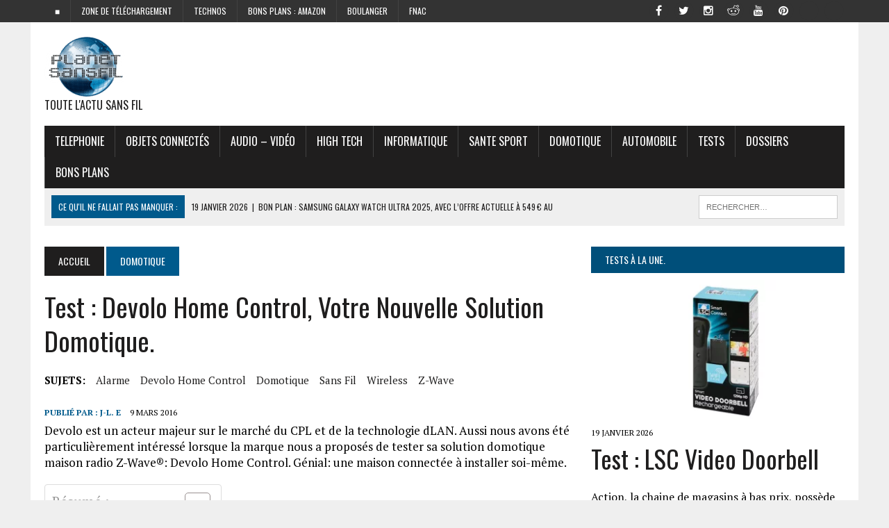

--- FILE ---
content_type: text/html; charset=UTF-8
request_url: http://www.planet-sansfil.com/uncategorized/devolo-home-control/
body_size: 34810
content:
<!DOCTYPE html>
<html class="no-js" lang="fr-FR" prefix="og: https://ogp.me/ns#">
<head>
<title>Test : Devolo Home Control, votre nouvelle solution domotique. -</title><style id="rocket-critical-css">ul{box-sizing:border-box}:root{--wp--preset--font-size--normal:16px;--wp--preset--font-size--huge:42px}.screen-reader-text{clip:rect(1px,1px,1px,1px);word-wrap:normal!important;border:0;-webkit-clip-path:inset(50%);clip-path:inset(50%);height:1px;margin:-1px;overflow:hidden;padding:0;position:absolute;width:1px}#cookie-law-info-bar{font-size:15px;margin:0 auto;padding:12px 10px;position:absolute;text-align:center;box-sizing:border-box;width:100%;z-index:9999;display:none;left:0px;font-weight:300;box-shadow:0 -1px 10px 0 rgba(172,171,171,0.3)}#cookie-law-info-again{font-size:10pt;margin:0;padding:5px 10px;text-align:center;z-index:9999;box-shadow:#161616 2px 2px 5px 2px}#cookie-law-info-bar span{vertical-align:middle}.cli-plugin-button,.cli-plugin-button:visited{display:inline-block;padding:9px 12px;color:#fff;text-decoration:none;position:relative;margin-left:5px;text-decoration:none}.cli-plugin-button,.cli-plugin-button:visited,.medium.cli-plugin-button,.medium.cli-plugin-button:visited{font-size:13px;font-weight:400;line-height:1}.cli-plugin-button{margin-top:5px}.cli-bar-popup{-moz-background-clip:padding;-webkit-background-clip:padding;background-clip:padding-box;-webkit-border-radius:30px;-moz-border-radius:30px;border-radius:30px;padding:20px}.cli-container-fluid{padding-right:15px;padding-left:15px;margin-right:auto;margin-left:auto}.cli-row{display:-ms-flexbox;display:flex;-ms-flex-wrap:wrap;flex-wrap:wrap;margin-right:-15px;margin-left:-15px}.cli-align-items-stretch{-ms-flex-align:stretch!important;align-items:stretch!important}.cli-px-0{padding-left:0;padding-right:0}.cli-btn{font-size:14px;display:inline-block;font-weight:400;text-align:center;white-space:nowrap;vertical-align:middle;border:1px solid transparent;padding:.5rem 1.25rem;line-height:1;border-radius:.25rem}.cli-modal-backdrop{position:fixed;top:0;right:0;bottom:0;left:0;z-index:1040;background-color:#000;display:none}.cli-modal-backdrop.cli-fade{opacity:0}.cli-modal a{text-decoration:none}.cli-modal .cli-modal-dialog{position:relative;width:auto;margin:.5rem;font-family:-apple-system,BlinkMacSystemFont,"Segoe UI",Roboto,"Helvetica Neue",Arial,sans-serif,"Apple Color Emoji","Segoe UI Emoji","Segoe UI Symbol";font-size:1rem;font-weight:400;line-height:1.5;color:#212529;text-align:left;display:-ms-flexbox;display:flex;-ms-flex-align:center;align-items:center;min-height:calc(100% - (.5rem * 2))}@media (min-width:576px){.cli-modal .cli-modal-dialog{max-width:500px;margin:1.75rem auto;min-height:calc(100% - (1.75rem * 2))}}@media (min-width:992px){.cli-modal .cli-modal-dialog{max-width:900px}}.cli-modal-content{position:relative;display:-ms-flexbox;display:flex;-ms-flex-direction:column;flex-direction:column;width:100%;background-color:#fff;background-clip:padding-box;border-radius:.3rem;outline:0}.cli-modal .cli-modal-close{position:absolute;right:10px;top:10px;z-index:1;padding:0;background-color:transparent!important;border:0;-webkit-appearance:none;font-size:1.5rem;font-weight:700;line-height:1;color:#000;text-shadow:0 1px 0 #fff}.cli-switch{display:inline-block;position:relative;min-height:1px;padding-left:70px;font-size:14px}.cli-switch input[type="checkbox"]{display:none}.cli-switch .cli-slider{background-color:#e3e1e8;height:24px;width:50px;bottom:0;left:0;position:absolute;right:0;top:0}.cli-switch .cli-slider:before{background-color:#fff;bottom:2px;content:"";height:20px;left:2px;position:absolute;width:20px}.cli-switch input:checked+.cli-slider{background-color:#00acad}.cli-switch input:checked+.cli-slider:before{transform:translateX(26px)}.cli-switch .cli-slider{border-radius:34px}.cli-switch .cli-slider:before{border-radius:50%}.cli-tab-content{background:#ffffff}.cli-tab-content{width:100%;padding:30px}@media (max-width:767px){.cli-tab-content{padding:30px 10px}}.cli-container-fluid{padding-right:15px;padding-left:15px;margin-right:auto;margin-left:auto}.cli-row{display:-ms-flexbox;display:flex;-ms-flex-wrap:wrap;flex-wrap:wrap;margin-right:-15px;margin-left:-15px}.cli-align-items-stretch{-ms-flex-align:stretch!important;align-items:stretch!important}.cli-px-0{padding-left:0;padding-right:0}.cli-btn{font-size:14px;display:inline-block;font-weight:400;text-align:center;white-space:nowrap;vertical-align:middle;border:1px solid transparent;padding:.5rem 1.25rem;line-height:1;border-radius:.25rem}.cli-modal-backdrop{position:fixed;top:0;right:0;bottom:0;left:0;z-index:1040;background-color:#000;-webkit-transform:scale(0);transform:scale(0)}.cli-modal-backdrop.cli-fade{opacity:0}.cli-modal{position:fixed;top:0;right:0;bottom:0;left:0;z-index:99999;transform:scale(0);overflow:hidden;outline:0;display:none}.cli-modal a{text-decoration:none}.cli-modal .cli-modal-dialog{position:relative;width:auto;margin:.5rem;font-family:inherit;font-size:1rem;font-weight:400;line-height:1.5;color:#212529;text-align:left;display:-ms-flexbox;display:flex;-ms-flex-align:center;align-items:center;min-height:calc(100% - (.5rem * 2))}@media (min-width:576px){.cli-modal .cli-modal-dialog{max-width:500px;margin:1.75rem auto;min-height:calc(100% - (1.75rem * 2))}}.cli-modal-content{position:relative;display:-ms-flexbox;display:flex;-ms-flex-direction:column;flex-direction:column;width:100%;background-color:#fff;background-clip:padding-box;border-radius:.2rem;box-sizing:border-box;outline:0}.cli-switch{display:inline-block;position:relative;min-height:1px;padding-left:38px;font-size:14px}.cli-switch input[type="checkbox"]{display:none}.cli-switch .cli-slider{background-color:#e3e1e8;height:20px;width:38px;bottom:0;left:0;position:absolute;right:0;top:0}.cli-switch .cli-slider:before{background-color:#fff;bottom:2px;content:"";height:15px;left:3px;position:absolute;width:15px}.cli-switch input:checked+.cli-slider{background-color:#61a229}.cli-switch input:checked+.cli-slider:before{transform:translateX(18px)}.cli-switch .cli-slider{border-radius:34px;font-size:0}.cli-switch .cli-slider:before{border-radius:50%}.cli-tab-content{background:#ffffff}.cli-tab-content{width:100%;padding:5px 30px 5px 5px;box-sizing:border-box}@media (max-width:767px){.cli-tab-content{padding:30px 10px}}.cli-tab-footer .cli-btn{background-color:#00acad;padding:10px 15px;text-decoration:none}.cli-tab-footer .wt-cli-privacy-accept-btn{background-color:#61a229;color:#ffffff;border-radius:0}.cli-tab-footer{width:100%;text-align:right;padding:20px 0}.cli-col-12{width:100%}.cli-tab-header{display:flex;justify-content:space-between}.cli-tab-header a:before{width:10px;height:2px;left:0;top:calc(50% - 1px)}.cli-tab-header a:after{width:2px;height:10px;left:4px;top:calc(50% - 5px);-webkit-transform:none;transform:none}.cli-tab-header a:before{width:7px;height:7px;border-right:1px solid #4a6e78;border-bottom:1px solid #4a6e78;content:" ";transform:rotate(-45deg);margin-right:10px}.cli-tab-header a.cli-nav-link{position:relative;display:flex;align-items:center;font-size:14px;color:#000;text-transform:capitalize}.cli-tab-header{border-radius:5px;padding:12px 15px;background-color:#f2f2f2}.cli-modal .cli-modal-close{position:absolute;right:0;top:0;z-index:1;-webkit-appearance:none;width:40px;height:40px;padding:0;border-radius:50%;padding:10px;background:transparent;border:none;min-width:40px}.cli-tab-container h4{font-family:inherit;font-size:16px;margin-bottom:15px;margin:10px 0}#cliSettingsPopup .cli-tab-section-container{padding-top:12px}.cli-privacy-content-text{font-size:14px;line-height:1.4;margin-top:0;padding:0;color:#000}.cli-tab-content{display:none}.cli-tab-section .cli-tab-content{padding:10px 20px 5px 20px}.cli-tab-section{margin-top:5px}@media (min-width:992px){.cli-modal .cli-modal-dialog{max-width:645px}}.cli-switch .cli-slider:after{content:attr(data-cli-disable);position:absolute;right:50px;color:#000;font-size:12px;text-align:right;min-width:80px}.cli-switch input:checked+.cli-slider:after{content:attr(data-cli-enable)}.cli-privacy-overview:not(.cli-collapsed) .cli-privacy-content{max-height:60px;overflow:hidden}a.cli-privacy-readmore{font-size:12px;margin-top:12px;display:inline-block;padding-bottom:0;color:#000;text-decoration:underline}.cli-modal-footer{position:relative}a.cli-privacy-readmore:before{content:attr(data-readmore-text)}.cli-modal-close svg{fill:#000}.cli-tab-container .cli-row{max-height:500px;overflow-y:auto}.wt-cli-sr-only{display:none;font-size:16px}.cli-bar-container{float:none;margin:0 auto;display:-webkit-box;display:-moz-box;display:-ms-flexbox;display:-webkit-flex;display:flex;justify-content:space-between;-webkit-box-align:center;-moz-box-align:center;-ms-flex-align:center;-webkit-align-items:center;align-items:center}.cli-bar-btn_container{margin-left:20px;display:-webkit-box;display:-moz-box;display:-ms-flexbox;display:-webkit-flex;display:flex;-webkit-box-align:center;-moz-box-align:center;-ms-flex-align:center;-webkit-align-items:center;align-items:center;flex-wrap:nowrap}.cli-bar-btn_container a{white-space:nowrap}.cli-style-v2{font-size:11pt;line-height:18px;font-weight:normal}.cli-style-v2 .cli-bar-message{width:70%;text-align:left}.cli-style-v2 .cli-bar-btn_container .cli_action_button,.cli-style-v2 .cli-bar-btn_container .cli_settings_button{margin-left:5px}.cli-style-v2 .cli-bar-btn_container .cli-plugin-button{margin-top:5px;margin-bottom:5px}@media (max-width:985px){.cli-style-v2 .cli-bar-message{width:100%}.cli-style-v2.cli-bar-container{justify-content:left;flex-wrap:wrap}.cli-style-v2 .cli-bar-btn_container{margin-left:0px;margin-top:10px}}.wt-cli-privacy-overview-actions{padding-bottom:0}@media only screen and (max-width:479px) and (min-width:320px){.cli-style-v2 .cli-bar-btn_container{flex-wrap:wrap}}.wt-cli-cookie-description{font-size:14px;line-height:1.4;margin-top:0;padding:0;color:#000}html,body,div,span,iframe,h1,h2,h3,h4,p,a,img,ins,i,ul,li,form,label,article,aside,header,nav,section{margin:0;padding:0;border:0;font-size:100%;font:inherit;vertical-align:baseline}article,aside,header,nav,section{display:block}ul{list-style:none}html{font-size:100%;-ms-text-size-adjust:none;-webkit-text-size-adjust:none}body{font-family:"PT Serif",Georgia,Times,"Times New Roman",serif;font-size:16px;font-size:1.0rem;line-height:1.6;word-wrap:break-word;background:#efefef}#mh-wrapper{width:90%;max-width:1180px;margin:0 auto;padding:0 20px 20px;overflow:hidden;background:#fff}.wrapper-inner{width:90%;max-width:1180px;margin:0 auto}#main-content{display:block;width:65.83%}.mh-sidebar{display:block;float:left;width:31.66%}.mh-right-sb #main-content{float:left;margin-right:2.5%}.mh-section{clear:both;padding:0;margin:0}.mh-separator{margin-bottom:20px;padding-bottom:10px;border:0;border-bottom:1px dotted #cdcdcd}.clearfix{display:block}.clearfix:after{content:".";display:block;clear:both;visibility:hidden;line-height:0;height:0;margin:0;padding:0}h1{font-size:36px;font-size:2.25rem}h2{font-size:28px;font-size:1.75rem}h3{font-size:24px;font-size:1.5rem}h4{font-size:20px;font-size:1.25rem}h1,h2,h3,h4{line-height:1.3;font-weight:400;color:#1f1e1e}i{font-style:italic}a{text-decoration:none;color:#1f1e1e}.header-nav,.header-sub,h1,h2,h3,h4,.breadcrumb,.menu-item,.button{font-family:'Oswald',Helvetica,Arial,sans-serif}.mh-col{display:block;float:left;margin-left:2.5%}.mh-col:first-child{margin-left:0}.mh-group:before,.mh-group:after{content:"";display:table}.mh-group:after{clear:both}.mh-2-3{width:65.83%}.mh-1-3{width:31.66%}.header-top{background:#333;line-height:1}.mh-header{margin-bottom:30px}.header-wrap{padding:20px 0}.logo-tagline{font-size:16px;font-size:1.0rem;text-transform:uppercase}.header-sub{display:block;padding:10px;text-transform:uppercase;overflow:hidden;background:#efefef}.header-search{float:right}.news-ticker{height:33px;font-size:12px;line-height:33px;overflow:hidden}.ticker-title{float:left;color:#fff;padding:0 10px;background:#005a8c}.ticker-item{display:block;padding:0 10px;overflow:hidden}.ticker-item-separator{margin:0 3px}.header-nav{float:left;width:50%;font-size:12px;font-size:0.75rem;text-transform:uppercase}.header-nav li{float:left;position:relative;border-left:1px solid #424242}.header-nav li:first-child{border:none}.header-nav li a{display:block;color:#fff;padding:10px 15px;padding:0.625rem 0.9375rem;text-decoration:none}.header-nav ul ul{display:none;position:absolute}.header-nav ul ul li{width:13em;border:none}.main-nav{background:#1f1e1e;text-transform:uppercase}.main-nav li{float:left;position:relative;border-left:1px solid #424242}.main-nav li:first-child{border:none}.main-nav li a{display:block;color:#fff;padding:10px 15px;padding:0.625rem 0.9375rem;text-decoration:none}.main-nav ul ul{display:none;position:absolute;font-size:12px;font-size:0.75rem}.main-nav ul ul li{width:13em;border:none}.social-nav{float:right;width:50%;overflow:hidden}.social-nav .screen-reader-text{position:absolute;top:-9999rem;left:-9999rem}.social-nav .fa-stack{font-size:16px;font-size:1rem}.social-nav .fa-mh-social{color:#fff}.social-nav a{color:#333}.social-nav ul{list-style-type:none;margin:0;text-align:right}.social-nav ul li{display:inline-block}.social-nav li a[href*="facebook.com"] .fa-mh-social:before{content:'\f09a'}.social-nav li a[href*="instagram.com"] .fa-mh-social:before{content:'\f16d'}.social-nav li a[href*="pinterest.com"] .fa-mh-social:before{content:'\f0d2'}.social-nav li a[href*="reddit.com"] .fa-mh-social:before{content:'\f1a1'}.social-nav li a[href*="twitter.com"] .fa-mh-social:before{content:'\f099'}.social-nav li a[href*="youtube.com"] .fa-mh-social:before{content:'\f167'}.breadcrumb{font-size:14px;font-size:0.875rem;margin-bottom:20px;text-transform:uppercase}.breadcrumb a{display:inline-block;color:#fff;padding:10px 20px;background:#005a8c}.breadcrumb .bc-home{background:#1f1e1e}.entry-title{font-size:38px;font-size:2.375rem;margin-bottom:20px;text-transform:capitalize}.entry-thumbnail{margin-bottom:20px}.entry-meta{font-size:12px;font-size:0.75rem;margin-bottom:5px;text-transform:uppercase}.entry-tags{display:block;overflow:hidden;font-size:15px;font-size:0.9375rem}.entry-tags span{font-weight:900;margin-right:15px}.entry-tags a{display:inline-block;margin:0 15px 5px 0;text-transform:capitalize}.content-grid-separator{display:none}#cancel-comment-reply-link{margin-left:20px;font-size:12px;font-size:0.75rem;font-weight:400;background:#ccc;padding:5px;padding:0.3125rem;color:#fff}input{font-size:12px;font-size:0.75rem;padding:5px;padding:0.3125rem;border:1px solid #d7d8d8}input[type=submit]{color:#fff;padding:14px;background:#005a8c;display:inline-block;border:0;-webkit-appearance:none;-webkit-border-radius:0;border-radius:0}img{max-width:100%;width:auto\9;height:auto;vertical-align:bottom}.search-form{float:right}.search-form input{min-width:200px;font-size:11px;line-height:1;color:#1f1e1e;text-transform:uppercase}.search-form .search-submit{display:none}.search-form .screen-reader-text{position:absolute;left:-9999px;overflow:hidden}.search-form .search-field{background:#fff;border:1px solid #cdcdcd;margin:0;padding:10px;position:relative;-webkit-appearance:none;-webkit-border-radius:0;border-radius:0}.button{display:block}.button span{font-size:14px;font-size:0.875rem;color:#fff;background:#005a8c;padding:15px;margin:15px 0 10px 0;text-transform:uppercase;display:inline-block}.sb-widget{margin-bottom:30px;margin-bottom:1.875rem;overflow:hidden}.widget-title{font-size:14px;font-size:0.875rem;font-weight:400;color:#fff;background:#004f7a;padding:10px 0;margin-bottom:10px;text-transform:uppercase;overflow:hidden}.widget-title a{color:#fff}.widget-title span{padding:20px;background:#004f7a}.mh-cp-widget .mh-separator:last-child{margin-bottom:0}.cp-thumb-xl{margin-bottom:5px}.cp-title-xl{font-size:36px;font-size:2.25rem}.cp-excerpt-xl{margin-top:20px}.header-ad .textwidget{text-align:right}@media only screen and (max-width:980px){#mh-wrapper,.wrapper-inner{max-width:777px}.header-ad .textwidget{text-align:center;margin-top:20px}.logo-wrap{text-align:center}.mh-right-sb #main-content,.mh-col{margin:0}#main-content,.mh-sidebar,.mh-2-3,.mh-1-3{width:100%}.news-ticker{width:65.83%}.header-search{width:31.66%}.mh-sidebar .cp-thumb-xl{text-align:center;background:#efefef}}@media only screen and (max-width:767px){.news-ticker{display:none}.header-search{width:100%}.search-form{float:none;margin:0 auto;text-align:center}.search-form input{width:90%;max-width:300px}.mh-cp-widget .cp-thumb-xl{text-align:center;background:#efefef}.content-grid-separator{display:block}.content-grid-separator{padding:0}}@media only screen and (max-width:580px){#mh-wrapper,.wrapper-inner{width:85%}.header-nav,.social-nav{float:none;width:100%;margin:0}.header-nav ul{display:table;margin:0 auto}.social-nav ul{text-align:center}}@media only screen and (max-width:420px){#mh-wrapper,.wrapper-inner{min-width:160px}.header-ad .textwidget{margin-top:10px}.logo-tagline{font-size:12px;font-size:0.75rem;margin-bottom:10px}}</style><link rel="preload" href="https://www.planet-sansfil.com/wp-content/cache/min/1/e246040eba2dbb8f81dec1101756b505.css" data-rocket-async="style" as="style" onload="this.onload=null;this.rel='stylesheet'" data-minify="1" />
	
	<!-- 9334f2e7821f9f71 -->
	<!-- code pour Rocketinks -->
	
	<meta name="publisuites-verify-code" content="aHR0cHM6Ly93d3cucGxhbmV0LXNhbnNmaWwuY29t" />
	
	
<meta http-equiv="refresh" content="3000">
<meta charset="UTF-8">

<meta name="viewport" content="width=device-width, initial-scale=1.0">

<link rel="profile" href="http://gmpg.org/xfn/11" />
<link rel="pingback" href="http://www.planet-sansfil.com/xmlrpc.php" />
<meta name="p:domain_verify" content="f37e912255579692401882b943a7e887"/>  <!pinterest validate>
	<style>img:is([sizes="auto" i], [sizes^="auto," i]) { contain-intrinsic-size: 3000px 1500px }</style>
	
<!-- Open Graph Meta Tags generated by Blog2Social 873 - https://www.blog2social.com -->
<meta property="og:title" content="Test : Devolo Home Control, votre nouvelle solution domotique."/>
<meta property="og:description" content="Devolo est un acteur majeur sur le marché du CPL et de la technologie dLAN. Aussi nous avons été particulièrement intéressé lorsque la marque nous a propo"/>
<meta property="og:url" content="/uncategorized/devolo-home-control/"/>
<meta property="og:image" content="http://www.planet-sansfil.com/"/>
<meta property="og:type" content="article"/>
<meta property="og:article:published_time" content="2016-03-09 09:59:26"/>
<meta property="og:article:modified_time" content="2016-03-09 09:59:26"/>
<meta property="og:article:tag" content="alarme"/>
<meta property="og:article:tag" content="Devolo Home Control"/>
<meta property="og:article:tag" content="domotique"/>
<meta property="og:article:tag" content="sans fil"/>
<meta property="og:article:tag" content="Wireless"/>
<meta property="og:article:tag" content="Z-Wave"/>
<!-- Open Graph Meta Tags generated by Blog2Social 873 - https://www.blog2social.com -->

<!-- Twitter Card generated by Blog2Social 873 - https://www.blog2social.com -->
<meta name="twitter:card" content="summary">
<meta name="twitter:title" content="Test : Devolo Home Control, votre nouvelle solution domotique."/>
<meta name="twitter:description" content="Devolo est un acteur majeur sur le marché du CPL et de la technologie dLAN. Aussi nous avons été particulièrement intéressé lorsque la marque nous a propo"/>
<meta name="twitter:image" content="http://www.planet-sansfil.com/"/>
<!-- Twitter Card generated by Blog2Social 873 - https://www.blog2social.com -->
<meta name="author" content="J-L. E"/>

<!-- Optimisation des moteurs de recherche par Rank Math PRO - https://rankmath.com/ -->
<meta name="description" content="Devolo est un acteur majeur sur le marché du CPL et de la technologie dLAN se lance dans la domotique avec son Devolo Home Control."/>
<meta name="robots" content="follow, index, max-snippet:-1, max-video-preview:-1, max-image-preview:large"/>
<link rel="canonical" href="https://www.planet-sansfil.com/uncategorized/devolo-home-control/" />
<link rel="next" href="https://www.planet-sansfil.com/uncategorized/devolo-home-control/2/" />
<meta property="og:locale" content="fr_FR" />
<meta property="og:type" content="article" />
<meta property="og:title" content="Test : Devolo Home Control, votre nouvelle solution domotique. -" />
<meta property="og:description" content="Devolo est un acteur majeur sur le marché du CPL et de la technologie dLAN se lance dans la domotique avec son Devolo Home Control." />
<meta property="og:url" content="https://www.planet-sansfil.com/uncategorized/devolo-home-control/" />
<meta property="og:site_name" content="Planet Sans fil" />
<meta property="article:publisher" content="https://www.facebook.com/planetsansfilpage/" />
<meta property="article:author" content="https://www.planet-sansfil.com/author/J-L. E" />
<meta property="article:tag" content="alarme" />
<meta property="article:tag" content="Devolo Home Control" />
<meta property="article:tag" content="domotique" />
<meta property="article:tag" content="sans fil" />
<meta property="article:tag" content="Wireless" />
<meta property="article:tag" content="Z-Wave" />
<meta property="article:section" content="Domotique" />
<meta property="og:image" content="https://www.planet-sansfil.com/wp-content/uploads/2016/03/Devolo_Home_produit-9.jpg" />
<meta property="og:image:secure_url" content="https://www.planet-sansfil.com/wp-content/uploads/2016/03/Devolo_Home_produit-9.jpg" />
<meta property="og:image:width" content="1100" />
<meta property="og:image:height" content="888" />
<meta property="og:image:alt" content="Devolo Home Control" />
<meta property="og:image:type" content="image/jpeg" />
<meta property="article:published_time" content="2016-03-09T09:59:26+01:00" />
<meta name="twitter:card" content="summary_large_image" />
<meta name="twitter:title" content="Test : Devolo Home Control, votre nouvelle solution domotique. -" />
<meta name="twitter:description" content="Devolo est un acteur majeur sur le marché du CPL et de la technologie dLAN se lance dans la domotique avec son Devolo Home Control." />
<meta name="twitter:site" content="@planetsansfil" />
<meta name="twitter:creator" content="@E" />
<meta name="twitter:image" content="https://www.planet-sansfil.com/wp-content/uploads/2016/03/Devolo_Home_produit-9.jpg" />
<meta name="twitter:label1" content="Écrit par" />
<meta name="twitter:data1" content="J-L. E" />
<meta name="twitter:label2" content="Temps de lecture" />
<meta name="twitter:data2" content="6 minutes" />
<script type="application/ld+json" class="rank-math-schema-pro">{"@context":"https://schema.org","@graph":[{"@type":["Organization"],"@id":"https://www.planet-sansfil.com/#organization","name":"Planet Sans fil","url":"https://www.planet-sansfil.com","sameAs":["https://www.facebook.com/planetsansfilpage/","https://twitter.com/planetsansfil"],"logo":{"@type":"ImageObject","@id":"https://www.planet-sansfil.com/#logo","url":"https://www.planet-sansfil.com/wp-content/uploads/2016/05/cropped-PSF-Logo-King-Size-e1425030705406.png","contentUrl":"https://www.planet-sansfil.com/wp-content/uploads/2016/05/cropped-PSF-Logo-King-Size-e1425030705406.png","caption":"Planet Sans fil","inLanguage":"fr-FR","width":"120","height":"89"}},{"@type":"WebSite","@id":"https://www.planet-sansfil.com/#website","url":"https://www.planet-sansfil.com","name":"Planet Sans fil","alternateName":"PSF","publisher":{"@id":"https://www.planet-sansfil.com/#organization"},"inLanguage":"fr-FR"},{"@type":"WebPage","@id":"https://www.planet-sansfil.com/uncategorized/devolo-home-control/#webpage","url":"https://www.planet-sansfil.com/uncategorized/devolo-home-control/","name":"Test : Devolo Home Control, votre nouvelle solution domotique. -","datePublished":"2016-03-09T09:59:26+01:00","dateModified":"2016-03-09T09:59:26+01:00","isPartOf":{"@id":"https://www.planet-sansfil.com/#website"},"inLanguage":"fr-FR"},{"@type":"Person","@id":"https://www.planet-sansfil.com/author/jean-luc-ehms/","name":"J-L. E","url":"https://www.planet-sansfil.com/author/jean-luc-ehms/","image":{"@type":"ImageObject","@id":"https://secure.gravatar.com/avatar/f2c035bfd936fcc96980470fa2c8ecea0669b1f8accd7884616ff973f1f69154?s=96&amp;d=mm&amp;r=g","url":"https://secure.gravatar.com/avatar/f2c035bfd936fcc96980470fa2c8ecea0669b1f8accd7884616ff973f1f69154?s=96&amp;d=mm&amp;r=g","caption":"J-L. E","inLanguage":"fr-FR"},"sameAs":["https://www.planet-sansfil.com/author/J-L.%20E","https://www.planet-sansfil.com/author/J-L. E","https://twitter.com/https://www.planet-sansfil.com/author/J-L. E","https://www.planet-sansfil.com/author/J-L.","E"],"worksFor":{"@id":"https://www.planet-sansfil.com/#organization"}},{"@type":"NewsArticle","headline":"Test : Devolo Home Control, votre nouvelle solution domotique. -","keywords":"Devolo Home Control","datePublished":"2016-03-09T09:59:26+01:00","dateModified":"2016-03-09T09:59:26+01:00","author":{"@id":"https://www.planet-sansfil.com/author/jean-luc-ehms/","name":"J-L. E"},"publisher":{"@id":"https://www.planet-sansfil.com/#organization"},"description":"Devolo est un acteur majeur sur le march\u00e9 du CPL et de la technologie dLAN se lance dans la domotique avec son Devolo Home Control.","copyrightYear":"2016","copyrightHolder":{"@id":"https://www.planet-sansfil.com/#organization"},"name":"Test : Devolo Home Control, votre nouvelle solution domotique. -","@id":"https://www.planet-sansfil.com/uncategorized/devolo-home-control/#richSnippet","isPartOf":{"@id":"https://www.planet-sansfil.com/uncategorized/devolo-home-control/#webpage"},"inLanguage":"fr-FR","mainEntityOfPage":{"@id":"https://www.planet-sansfil.com/uncategorized/devolo-home-control/#webpage"}}]}</script>
<!-- /Extension Rank Math WordPress SEO -->

<link rel='dns-prefetch' href='//maxcdn.bootstrapcdn.com' />
<link rel='dns-prefetch' href='//fonts.googleapis.com' />
<link href='https://fonts.gstatic.com' crossorigin rel='preconnect' />
<link rel="alternate" type="application/rss+xml" title=" &raquo; Flux" href="https://www.planet-sansfil.com/feed/" />
<link rel="alternate" type="application/rss+xml" title=" &raquo; Flux des commentaires" href="https://www.planet-sansfil.com/comments/feed/" />
<link rel="alternate" type="application/rss+xml" title=" &raquo; Test : Devolo Home Control, votre nouvelle solution domotique. Flux des commentaires" href="https://www.planet-sansfil.com/uncategorized/devolo-home-control/feed/" />
<style id='wp-emoji-styles-inline-css' type='text/css'>

	img.wp-smiley, img.emoji {
		display: inline !important;
		border: none !important;
		box-shadow: none !important;
		height: 1em !important;
		width: 1em !important;
		margin: 0 0.07em !important;
		vertical-align: -0.1em !important;
		background: none !important;
		padding: 0 !important;
	}
</style>

<style id='classic-theme-styles-inline-css' type='text/css'>
/*! This file is auto-generated */
.wp-block-button__link{color:#fff;background-color:#32373c;border-radius:9999px;box-shadow:none;text-decoration:none;padding:calc(.667em + 2px) calc(1.333em + 2px);font-size:1.125em}.wp-block-file__button{background:#32373c;color:#fff;text-decoration:none}
</style>
<style id='global-styles-inline-css' type='text/css'>
:root{--wp--preset--aspect-ratio--square: 1;--wp--preset--aspect-ratio--4-3: 4/3;--wp--preset--aspect-ratio--3-4: 3/4;--wp--preset--aspect-ratio--3-2: 3/2;--wp--preset--aspect-ratio--2-3: 2/3;--wp--preset--aspect-ratio--16-9: 16/9;--wp--preset--aspect-ratio--9-16: 9/16;--wp--preset--color--black: #000000;--wp--preset--color--cyan-bluish-gray: #abb8c3;--wp--preset--color--white: #ffffff;--wp--preset--color--pale-pink: #f78da7;--wp--preset--color--vivid-red: #cf2e2e;--wp--preset--color--luminous-vivid-orange: #ff6900;--wp--preset--color--luminous-vivid-amber: #fcb900;--wp--preset--color--light-green-cyan: #7bdcb5;--wp--preset--color--vivid-green-cyan: #00d084;--wp--preset--color--pale-cyan-blue: #8ed1fc;--wp--preset--color--vivid-cyan-blue: #0693e3;--wp--preset--color--vivid-purple: #9b51e0;--wp--preset--gradient--vivid-cyan-blue-to-vivid-purple: linear-gradient(135deg,rgba(6,147,227,1) 0%,rgb(155,81,224) 100%);--wp--preset--gradient--light-green-cyan-to-vivid-green-cyan: linear-gradient(135deg,rgb(122,220,180) 0%,rgb(0,208,130) 100%);--wp--preset--gradient--luminous-vivid-amber-to-luminous-vivid-orange: linear-gradient(135deg,rgba(252,185,0,1) 0%,rgba(255,105,0,1) 100%);--wp--preset--gradient--luminous-vivid-orange-to-vivid-red: linear-gradient(135deg,rgba(255,105,0,1) 0%,rgb(207,46,46) 100%);--wp--preset--gradient--very-light-gray-to-cyan-bluish-gray: linear-gradient(135deg,rgb(238,238,238) 0%,rgb(169,184,195) 100%);--wp--preset--gradient--cool-to-warm-spectrum: linear-gradient(135deg,rgb(74,234,220) 0%,rgb(151,120,209) 20%,rgb(207,42,186) 40%,rgb(238,44,130) 60%,rgb(251,105,98) 80%,rgb(254,248,76) 100%);--wp--preset--gradient--blush-light-purple: linear-gradient(135deg,rgb(255,206,236) 0%,rgb(152,150,240) 100%);--wp--preset--gradient--blush-bordeaux: linear-gradient(135deg,rgb(254,205,165) 0%,rgb(254,45,45) 50%,rgb(107,0,62) 100%);--wp--preset--gradient--luminous-dusk: linear-gradient(135deg,rgb(255,203,112) 0%,rgb(199,81,192) 50%,rgb(65,88,208) 100%);--wp--preset--gradient--pale-ocean: linear-gradient(135deg,rgb(255,245,203) 0%,rgb(182,227,212) 50%,rgb(51,167,181) 100%);--wp--preset--gradient--electric-grass: linear-gradient(135deg,rgb(202,248,128) 0%,rgb(113,206,126) 100%);--wp--preset--gradient--midnight: linear-gradient(135deg,rgb(2,3,129) 0%,rgb(40,116,252) 100%);--wp--preset--font-size--small: 13px;--wp--preset--font-size--medium: 20px;--wp--preset--font-size--large: 36px;--wp--preset--font-size--x-large: 42px;--wp--preset--spacing--20: 0.44rem;--wp--preset--spacing--30: 0.67rem;--wp--preset--spacing--40: 1rem;--wp--preset--spacing--50: 1.5rem;--wp--preset--spacing--60: 2.25rem;--wp--preset--spacing--70: 3.38rem;--wp--preset--spacing--80: 5.06rem;--wp--preset--shadow--natural: 6px 6px 9px rgba(0, 0, 0, 0.2);--wp--preset--shadow--deep: 12px 12px 50px rgba(0, 0, 0, 0.4);--wp--preset--shadow--sharp: 6px 6px 0px rgba(0, 0, 0, 0.2);--wp--preset--shadow--outlined: 6px 6px 0px -3px rgba(255, 255, 255, 1), 6px 6px rgba(0, 0, 0, 1);--wp--preset--shadow--crisp: 6px 6px 0px rgba(0, 0, 0, 1);}:where(.is-layout-flex){gap: 0.5em;}:where(.is-layout-grid){gap: 0.5em;}body .is-layout-flex{display: flex;}.is-layout-flex{flex-wrap: wrap;align-items: center;}.is-layout-flex > :is(*, div){margin: 0;}body .is-layout-grid{display: grid;}.is-layout-grid > :is(*, div){margin: 0;}:where(.wp-block-columns.is-layout-flex){gap: 2em;}:where(.wp-block-columns.is-layout-grid){gap: 2em;}:where(.wp-block-post-template.is-layout-flex){gap: 1.25em;}:where(.wp-block-post-template.is-layout-grid){gap: 1.25em;}.has-black-color{color: var(--wp--preset--color--black) !important;}.has-cyan-bluish-gray-color{color: var(--wp--preset--color--cyan-bluish-gray) !important;}.has-white-color{color: var(--wp--preset--color--white) !important;}.has-pale-pink-color{color: var(--wp--preset--color--pale-pink) !important;}.has-vivid-red-color{color: var(--wp--preset--color--vivid-red) !important;}.has-luminous-vivid-orange-color{color: var(--wp--preset--color--luminous-vivid-orange) !important;}.has-luminous-vivid-amber-color{color: var(--wp--preset--color--luminous-vivid-amber) !important;}.has-light-green-cyan-color{color: var(--wp--preset--color--light-green-cyan) !important;}.has-vivid-green-cyan-color{color: var(--wp--preset--color--vivid-green-cyan) !important;}.has-pale-cyan-blue-color{color: var(--wp--preset--color--pale-cyan-blue) !important;}.has-vivid-cyan-blue-color{color: var(--wp--preset--color--vivid-cyan-blue) !important;}.has-vivid-purple-color{color: var(--wp--preset--color--vivid-purple) !important;}.has-black-background-color{background-color: var(--wp--preset--color--black) !important;}.has-cyan-bluish-gray-background-color{background-color: var(--wp--preset--color--cyan-bluish-gray) !important;}.has-white-background-color{background-color: var(--wp--preset--color--white) !important;}.has-pale-pink-background-color{background-color: var(--wp--preset--color--pale-pink) !important;}.has-vivid-red-background-color{background-color: var(--wp--preset--color--vivid-red) !important;}.has-luminous-vivid-orange-background-color{background-color: var(--wp--preset--color--luminous-vivid-orange) !important;}.has-luminous-vivid-amber-background-color{background-color: var(--wp--preset--color--luminous-vivid-amber) !important;}.has-light-green-cyan-background-color{background-color: var(--wp--preset--color--light-green-cyan) !important;}.has-vivid-green-cyan-background-color{background-color: var(--wp--preset--color--vivid-green-cyan) !important;}.has-pale-cyan-blue-background-color{background-color: var(--wp--preset--color--pale-cyan-blue) !important;}.has-vivid-cyan-blue-background-color{background-color: var(--wp--preset--color--vivid-cyan-blue) !important;}.has-vivid-purple-background-color{background-color: var(--wp--preset--color--vivid-purple) !important;}.has-black-border-color{border-color: var(--wp--preset--color--black) !important;}.has-cyan-bluish-gray-border-color{border-color: var(--wp--preset--color--cyan-bluish-gray) !important;}.has-white-border-color{border-color: var(--wp--preset--color--white) !important;}.has-pale-pink-border-color{border-color: var(--wp--preset--color--pale-pink) !important;}.has-vivid-red-border-color{border-color: var(--wp--preset--color--vivid-red) !important;}.has-luminous-vivid-orange-border-color{border-color: var(--wp--preset--color--luminous-vivid-orange) !important;}.has-luminous-vivid-amber-border-color{border-color: var(--wp--preset--color--luminous-vivid-amber) !important;}.has-light-green-cyan-border-color{border-color: var(--wp--preset--color--light-green-cyan) !important;}.has-vivid-green-cyan-border-color{border-color: var(--wp--preset--color--vivid-green-cyan) !important;}.has-pale-cyan-blue-border-color{border-color: var(--wp--preset--color--pale-cyan-blue) !important;}.has-vivid-cyan-blue-border-color{border-color: var(--wp--preset--color--vivid-cyan-blue) !important;}.has-vivid-purple-border-color{border-color: var(--wp--preset--color--vivid-purple) !important;}.has-vivid-cyan-blue-to-vivid-purple-gradient-background{background: var(--wp--preset--gradient--vivid-cyan-blue-to-vivid-purple) !important;}.has-light-green-cyan-to-vivid-green-cyan-gradient-background{background: var(--wp--preset--gradient--light-green-cyan-to-vivid-green-cyan) !important;}.has-luminous-vivid-amber-to-luminous-vivid-orange-gradient-background{background: var(--wp--preset--gradient--luminous-vivid-amber-to-luminous-vivid-orange) !important;}.has-luminous-vivid-orange-to-vivid-red-gradient-background{background: var(--wp--preset--gradient--luminous-vivid-orange-to-vivid-red) !important;}.has-very-light-gray-to-cyan-bluish-gray-gradient-background{background: var(--wp--preset--gradient--very-light-gray-to-cyan-bluish-gray) !important;}.has-cool-to-warm-spectrum-gradient-background{background: var(--wp--preset--gradient--cool-to-warm-spectrum) !important;}.has-blush-light-purple-gradient-background{background: var(--wp--preset--gradient--blush-light-purple) !important;}.has-blush-bordeaux-gradient-background{background: var(--wp--preset--gradient--blush-bordeaux) !important;}.has-luminous-dusk-gradient-background{background: var(--wp--preset--gradient--luminous-dusk) !important;}.has-pale-ocean-gradient-background{background: var(--wp--preset--gradient--pale-ocean) !important;}.has-electric-grass-gradient-background{background: var(--wp--preset--gradient--electric-grass) !important;}.has-midnight-gradient-background{background: var(--wp--preset--gradient--midnight) !important;}.has-small-font-size{font-size: var(--wp--preset--font-size--small) !important;}.has-medium-font-size{font-size: var(--wp--preset--font-size--medium) !important;}.has-large-font-size{font-size: var(--wp--preset--font-size--large) !important;}.has-x-large-font-size{font-size: var(--wp--preset--font-size--x-large) !important;}
:where(.wp-block-post-template.is-layout-flex){gap: 1.25em;}:where(.wp-block-post-template.is-layout-grid){gap: 1.25em;}
:where(.wp-block-columns.is-layout-flex){gap: 2em;}:where(.wp-block-columns.is-layout-grid){gap: 2em;}
:root :where(.wp-block-pullquote){font-size: 1.5em;line-height: 1.6;}
</style>








<style id='ez-toc-inline-css' type='text/css'>
div#ez-toc-container .ez-toc-title {font-size: 120%;}div#ez-toc-container .ez-toc-title {font-weight: 500;}div#ez-toc-container ul li , div#ez-toc-container ul li a {font-size: 95%;}div#ez-toc-container ul li , div#ez-toc-container ul li a {font-weight: 500;}div#ez-toc-container nav ul ul li {font-size: 90%;}div#ez-toc-container {background: #fff;border: 1px solid #ddd;}div#ez-toc-container p.ez-toc-title , #ez-toc-container .ez_toc_custom_title_icon , #ez-toc-container .ez_toc_custom_toc_icon {color: #999;}div#ez-toc-container ul.ez-toc-list a {color: #428bca;}div#ez-toc-container ul.ez-toc-list a:hover {color: #2a6496;}div#ez-toc-container ul.ez-toc-list a:visited {color: #428bca;}.ez-toc-counter nav ul li a::before {color: ;}.ez-toc-box-title {font-weight: bold; margin-bottom: 10px; text-align: center; text-transform: uppercase; letter-spacing: 1px; color: #666; padding-bottom: 5px;position:absolute;top:-4%;left:5%;background-color: inherit;transition: top 0.3s ease;}.ez-toc-box-title.toc-closed {top:-25%;}
.ez-toc-container-direction {direction: ltr;}.ez-toc-counter ul{counter-reset: item ;}.ez-toc-counter nav ul li a::before {content: counters(item, '.', decimal) '. ';display: inline-block;counter-increment: item;flex-grow: 0;flex-shrink: 0;margin-right: .2em; float: left; }.ez-toc-widget-direction {direction: ltr;}.ez-toc-widget-container ul{counter-reset: item ;}.ez-toc-widget-container nav ul li a::before {content: counters(item, '.', decimal) '. ';display: inline-block;counter-increment: item;flex-grow: 0;flex-shrink: 0;margin-right: .2em; float: left; }
</style>

<link rel='preload'  href='//maxcdn.bootstrapcdn.com/font-awesome/4.2.0/css/font-awesome.min.css' data-rocket-async="style" as="style" onload="this.onload=null;this.rel='stylesheet'" type='text/css' media='all' />
<link rel='preload'  href='//fonts.googleapis.com/css?family=PT+Serif:300,400,400italic,600,700|Oswald:300,400,400italic,600,700&#038;display=swap' data-rocket-async="style" as="style" onload="this.onload=null;this.rel='stylesheet'" type='text/css' media='all' />

<script type="text/javascript" src="http://www.planet-sansfil.com/wp-includes/js/jquery/jquery.min.js?ver=3.7.1" id="jquery-core-js"></script>











<link rel="https://api.w.org/" href="https://www.planet-sansfil.com/wp-json/" /><link rel="alternate" title="JSON" type="application/json" href="https://www.planet-sansfil.com/wp-json/wp/v2/posts/44557" /><link rel="EditURI" type="application/rsd+xml" title="RSD" href="https://www.planet-sansfil.com/xmlrpc.php?rsd" />
<meta name="generator" content="WordPress 6.8.3" />
<link rel='shortlink' href='https://www.planet-sansfil.com/?p=44557' />
<link rel="alternate" title="oEmbed (JSON)" type="application/json+oembed" href="https://www.planet-sansfil.com/wp-json/oembed/1.0/embed?url=https%3A%2F%2Fwww.planet-sansfil.com%2Funcategorized%2Fdevolo-home-control%2F" />
<link rel="alternate" title="oEmbed (XML)" type="text/xml+oembed" href="https://www.planet-sansfil.com/wp-json/oembed/1.0/embed?url=https%3A%2F%2Fwww.planet-sansfil.com%2Funcategorized%2Fdevolo-home-control%2F&#038;format=xml" />
<style type="text/css">.aawp .aawp-tb__row--highlight{background-color:#256aaf;}.aawp .aawp-tb__row--highlight{color:#fff;}.aawp .aawp-tb__row--highlight a{color:#fff;}</style><!--[if lt IE 9]>
<script src="http://css3-mediaqueries-js.googlecode.com/svn/trunk/css3-mediaqueries.js"></script>
<![endif]-->
<meta name="affilizz-media" content="67dd4faccd59fd19df8f5e08" />
<link rel="icon" href="https://www.planet-sansfil.com/wp-content/uploads/2016/05/PSF-logo-150x150.jpg" sizes="32x32" />
<link rel="icon" href="https://www.planet-sansfil.com/wp-content/uploads/2016/05/PSF-logo.jpg" sizes="192x192" />
<link rel="apple-touch-icon" href="https://www.planet-sansfil.com/wp-content/uploads/2016/05/PSF-logo.jpg" />
<meta name="msapplication-TileImage" content="https://www.planet-sansfil.com/wp-content/uploads/2016/05/PSF-logo.jpg" />
<noscript><style id="rocket-lazyload-nojs-css">.rll-youtube-player, [data-lazy-src]{display:none !important;}</style></noscript><script>
/*! loadCSS rel=preload polyfill. [c]2017 Filament Group, Inc. MIT License */
(function(w){"use strict";if(!w.loadCSS){w.loadCSS=function(){}}
var rp=loadCSS.relpreload={};rp.support=(function(){var ret;try{ret=w.document.createElement("link").relList.supports("preload")}catch(e){ret=!1}
return function(){return ret}})();rp.bindMediaToggle=function(link){var finalMedia=link.media||"all";function enableStylesheet(){link.media=finalMedia}
if(link.addEventListener){link.addEventListener("load",enableStylesheet)}else if(link.attachEvent){link.attachEvent("onload",enableStylesheet)}
setTimeout(function(){link.rel="stylesheet";link.media="only x"});setTimeout(enableStylesheet,3000)};rp.poly=function(){if(rp.support()){return}
var links=w.document.getElementsByTagName("link");for(var i=0;i<links.length;i++){var link=links[i];if(link.rel==="preload"&&link.getAttribute("as")==="style"&&!link.getAttribute("data-loadcss")){link.setAttribute("data-loadcss",!0);rp.bindMediaToggle(link)}}};if(!rp.support()){rp.poly();var run=w.setInterval(rp.poly,500);if(w.addEventListener){w.addEventListener("load",function(){rp.poly();w.clearInterval(run)})}else if(w.attachEvent){w.attachEvent("onload",function(){rp.poly();w.clearInterval(run)})}}
if(typeof exports!=="undefined"){exports.loadCSS=loadCSS}
else{w.loadCSS=loadCSS}}(typeof global!=="undefined"?global:this))
</script>	
	<!-- Start google Analytics Javascript -->  
<!-- Google tag (gtag.js) -->
<script data-no-minify="1" async src="https://www.planet-sansfil.com/wp-content/cache/busting/1/gtm-8b20b1eb3e3e50b130d13b5d260f836c.js"></script>
<script>
  window.dataLayer = window.dataLayer || [];
  function gtag(){dataLayer.push(arguments);}
  gtag('js', new Date());

  gtag('config', 'G-9C7TVDFKV6');
</script>
	<!--  End Google Analytics Javascript -->  
	
</head>
<body class="wp-singular post-template-default single single-post postid-44557 single-format-standard wp-theme-mh_newsdesk aawp-custom mh-right-sb">
	<div class="header-top">
		<div class="wrapper-inner clearfix">
							<nav class="header-nav clearfix">
					<div class="menu-top-menu-container"><ul id="menu-top-menu" class="menu"><li id="menu-item-63963" class="menu-item menu-item-type-custom menu-item-object-custom menu-item-63963"><a href="https://www.planet-sansfil.com/wp-admin/">■</a></li>
<li id="menu-item-46000" class="menu-item menu-item-type-taxonomy menu-item-object-category menu-item-has-children menu-item-46000"><a href="https://www.planet-sansfil.com/zone-de-telechargement/">zone de téléchargement</a>
<ul class="sub-menu">
	<li id="menu-item-46001" class="menu-item menu-item-type-taxonomy menu-item-object-category menu-item-46001"><a href="https://www.planet-sansfil.com/freeware/">Freeware</a></li>
	<li id="menu-item-46015" class="menu-item menu-item-type-taxonomy menu-item-object-category menu-item-46015"><a href="https://www.planet-sansfil.com/wi-fi/">Wi-Fi</a></li>
	<li id="menu-item-46003" class="menu-item menu-item-type-taxonomy menu-item-object-category menu-item-46003"><a href="https://www.planet-sansfil.com/windows/">Windows</a></li>
	<li id="menu-item-46005" class="menu-item menu-item-type-taxonomy menu-item-object-category menu-item-46005"><a href="https://www.planet-sansfil.com/variat-bluetooth/">Variat Bluetooth</a></li>
	<li id="menu-item-46006" class="menu-item menu-item-type-taxonomy menu-item-object-category menu-item-46006"><a href="https://www.planet-sansfil.com/windows-mobile/">Windows Mobile</a></li>
	<li id="menu-item-46009" class="menu-item menu-item-type-taxonomy menu-item-object-category menu-item-46009"><a href="https://www.planet-sansfil.com/securite-wi-fi/">Sécurité Wi-Fi</a></li>
</ul>
</li>
<li id="menu-item-46014" class="menu-item menu-item-type-taxonomy menu-item-object-category menu-item-has-children menu-item-46014"><a href="https://www.planet-sansfil.com/technologies/">Technos</a>
<ul class="sub-menu">
	<li id="menu-item-46016" class="menu-item menu-item-type-taxonomy menu-item-object-category menu-item-46016"><a href="https://www.planet-sansfil.com/bluetooth/">Bluetooth</a></li>
	<li id="menu-item-46038" class="menu-item menu-item-type-taxonomy menu-item-object-category menu-item-46038"><a href="https://www.planet-sansfil.com/wi-fi/">Wi-Fi</a></li>
	<li id="menu-item-46020" class="menu-item menu-item-type-taxonomy menu-item-object-category menu-item-46020"><a href="https://www.planet-sansfil.com/cpl/">CPL</a></li>
	<li id="menu-item-46021" class="menu-item menu-item-type-taxonomy menu-item-object-category menu-item-46021"><a href="https://www.planet-sansfil.com/nfc/">NFC</a></li>
	<li id="menu-item-46017" class="menu-item menu-item-type-taxonomy menu-item-object-category menu-item-46017"><a href="https://www.planet-sansfil.com/3g/">3G</a></li>
	<li id="menu-item-46018" class="menu-item menu-item-type-taxonomy menu-item-object-category menu-item-46018"><a href="https://www.planet-sansfil.com/4g/">4G : Toutes les news sur la 4G</a></li>
	<li id="menu-item-46022" class="menu-item menu-item-type-taxonomy menu-item-object-category menu-item-46022"><a href="https://www.planet-sansfil.com/gps/">GPS</a></li>
	<li id="menu-item-46023" class="menu-item menu-item-type-taxonomy menu-item-object-category menu-item-46023"><a href="https://www.planet-sansfil.com/wimax/">WiMAX / WiMAX2</a></li>
	<li id="menu-item-46024" class="menu-item menu-item-type-taxonomy menu-item-object-category menu-item-46024"><a href="https://www.planet-sansfil.com/gsm/">GSM</a></li>
	<li id="menu-item-46019" class="menu-item menu-item-type-taxonomy menu-item-object-category menu-item-46019"><a href="https://www.planet-sansfil.com/rfid/">RF</a></li>
	<li id="menu-item-46025" class="menu-item menu-item-type-taxonomy menu-item-object-category menu-item-46025"><a href="https://www.planet-sansfil.com/qi/">Qi</a></li>
	<li id="menu-item-46027" class="menu-item menu-item-type-taxonomy menu-item-object-category menu-item-46027"><a href="https://www.planet-sansfil.com/tnt/">TNT</a></li>
	<li id="menu-item-46028" class="menu-item menu-item-type-taxonomy menu-item-object-category menu-item-46028"><a href="https://www.planet-sansfil.com/gprs/">GPRS</a></li>
	<li id="menu-item-46029" class="menu-item menu-item-type-taxonomy menu-item-object-category menu-item-46029"><a href="https://www.planet-sansfil.com/umts/">UMTS</a></li>
	<li id="menu-item-46031" class="menu-item menu-item-type-taxonomy menu-item-object-category menu-item-46031"><a href="https://www.planet-sansfil.com/zigbee/">ZigBee</a></li>
	<li id="menu-item-46032" class="menu-item menu-item-type-taxonomy menu-item-object-category menu-item-46032"><a href="https://www.planet-sansfil.com/widi/">WiDi</a></li>
	<li id="menu-item-46033" class="menu-item menu-item-type-taxonomy menu-item-object-category menu-item-46033"><a href="https://www.planet-sansfil.com/mesh/">Mesh</a></li>
	<li id="menu-item-46034" class="menu-item menu-item-type-taxonomy menu-item-object-category menu-item-46034"><a href="https://www.planet-sansfil.com/5g/">5G : Retrouver tous les articles.</a></li>
	<li id="menu-item-46035" class="menu-item menu-item-type-taxonomy menu-item-object-category menu-item-46035"><a href="https://www.planet-sansfil.com/hspa-hsdpa/">HSPA+</a></li>
	<li id="menu-item-46036" class="menu-item menu-item-type-taxonomy menu-item-object-category current-post-ancestor current-menu-parent current-post-parent menu-item-46036"><a href="https://www.planet-sansfil.com/z-wave/">Z-wave</a></li>
	<li id="menu-item-46037" class="menu-item menu-item-type-taxonomy menu-item-object-category menu-item-46037"><a href="https://www.planet-sansfil.com/lora/">LoRa</a></li>
</ul>
</li>
<li id="menu-item-62436" class="menu-item menu-item-type-custom menu-item-object-custom menu-item-62436"><a href="https://amzn.to/2H6BRpC">Bons plans :        Amazon</a></li>
<li id="menu-item-64610" class="menu-item menu-item-type-custom menu-item-object-custom menu-item-64610"><a href="http://track.effiliation.com/servlet/effi.redir?id_compteur=22143972&#038;url=https%3A%2F%2Fwww.boulanger.com%2Fevenement%2Fbons-plans">Boulanger</a></li>
<li id="menu-item-106087" class="menu-item menu-item-type-custom menu-item-object-custom menu-item-106087"><a href="https://www.awin1.com/cread.php?awinmid=12665&#038;awinaffid=1153299&#038;ued=https://www.fnac.com/ventes-flash">FNAC</a></li>
</ul></div>				</nav>
										<nav class="social-nav clearfix">
					<div class="menu-social-container"><ul id="menu-social" class="menu"><li id="menu-item-45996" class="menu-item menu-item-type-custom menu-item-object-custom menu-item-45996"><a href="https://www.facebook.com/planetsansfilpage/"><span class="fa-stack"><i class="fa fa-circle fa-stack-2x"></i><i class="fa fa-mh-social fa-stack-1x"></i></span><span class="screen-reader-text">Facebook</span></a></li>
<li id="menu-item-45997" class="menu-item menu-item-type-custom menu-item-object-custom menu-item-45997"><a href="http://twitter.com/planetsansfil"><span class="fa-stack"><i class="fa fa-circle fa-stack-2x"></i><i class="fa fa-mh-social fa-stack-1x"></i></span><span class="screen-reader-text">Twiiter</span></a></li>
<li id="menu-item-45999" class="menu-item menu-item-type-custom menu-item-object-custom menu-item-45999"><a href="https://www.instagram.com/planetsansfil/"><span class="fa-stack"><i class="fa fa-circle fa-stack-2x"></i><i class="fa fa-mh-social fa-stack-1x"></i></span><span class="screen-reader-text">Instagram</span></a></li>
<li id="menu-item-68161" class="menu-item menu-item-type-custom menu-item-object-custom menu-item-68161"><a href="https://www.reddit.com/user/planetsansfil"><span class="fa-stack"><i class="fa fa-circle fa-stack-2x"></i><i class="fa fa-mh-social fa-stack-1x"></i></span><span class="screen-reader-text">Reddit</span></a></li>
<li id="menu-item-45998" class="menu-item menu-item-type-custom menu-item-object-custom menu-item-45998"><a href="http://www.youtube.com/user/planetwifi"><span class="fa-stack"><i class="fa fa-circle fa-stack-2x"></i><i class="fa fa-mh-social fa-stack-1x"></i></span><span class="screen-reader-text">YouTube</span></a></li>
<li id="menu-item-50094" class="menu-item menu-item-type-custom menu-item-object-custom menu-item-50094"><a href="https://www.pinterest.com/planetsansfil/"><span class="fa-stack"><i class="fa fa-circle fa-stack-2x"></i><i class="fa fa-mh-social fa-stack-1x"></i></span><span class="screen-reader-text">Pinterest</span></a></li>
<li id="menu-item-46429" class="menu-item menu-item-type-custom menu-item-object-custom menu-item-46429"><a href="http://feeds.feedburner.com/planet-sansfil/xpxB"><span class="fa-stack"><i class="fa fa-circle fa-stack-2x"></i><i class="fa fa-mh-social fa-stack-1x"></i></span><span class="screen-reader-text">Feedburner</span></a></li>
<li id="menu-item-51916" class="menu-item menu-item-type-custom menu-item-object-custom menu-item-51916"><a href="http://www.scoop.it/u/planet-sans-fil/curated-scoops"><span class="fa-stack"><i class="fa fa-circle fa-stack-2x"></i><i class="fa fa-mh-social fa-stack-1x"></i></span><span class="screen-reader-text">Scoop it</span></a></li>
</ul></div>				</nav>
					</div>
	</div>
<div id="mh-wrapper">
<header class="mh-header">
	<div class="header-wrap clearfix">
		<div class="mh-col mh-1-3">
			<a href="https://www.planet-sansfil.com/" title="" rel="home">
<div class="logo-wrap" role="banner">
<img src="data:image/svg+xml,%3Csvg%20xmlns='http://www.w3.org/2000/svg'%20viewBox='0%200%20120%2089'%3E%3C/svg%3E" height="89" width="120" alt="" data-lazy-src="http://planetsansfil.fr/wp-content/uploads/2016/05/cropped-PSF-Logo-King-Size-e1425030705406.png" /><noscript><img src="http://planetsansfil.fr/wp-content/uploads/2016/05/cropped-PSF-Logo-King-Size-e1425030705406.png" height="89" width="120" alt="" /></noscript>
<div class="logo">
<h2 class="logo-tagline">Toute l&#039;actu sans fil</h2>
</div>
</div>
</a>
		</div>
		<aside class="widget_text mh-col mh-2-3"><div class="widget_text header-ad"><div class="textwidget custom-html-widget"></div></div></aside>	</div>
	<div class="header-menu clearfix">
		<nav class="main-nav clearfix">
			<div class="menu-main-nav-container"><ul id="menu-main-nav" class="menu"><li id="menu-item-45986" class="menu-item menu-item-type-taxonomy menu-item-object-category menu-item-45986"><a href="https://www.planet-sansfil.com/telephonie/">Telephonie</a></li>
<li id="menu-item-45987" class="menu-item menu-item-type-taxonomy menu-item-object-category current-post-ancestor current-menu-parent current-post-parent menu-item-has-children menu-item-45987"><a href="https://www.planet-sansfil.com/objets-connecte/">objets connectés</a>
<ul class="sub-menu">
	<li id="menu-item-46044" class="menu-item menu-item-type-taxonomy menu-item-object-category menu-item-46044"><a href="https://www.planet-sansfil.com/montres/">Montres</a></li>
	<li id="menu-item-46049" class="menu-item menu-item-type-taxonomy menu-item-object-category menu-item-46049"><a href="https://www.planet-sansfil.com/bracelets/">bracelets</a></li>
	<li id="menu-item-46051" class="menu-item menu-item-type-taxonomy menu-item-object-category menu-item-46051"><a href="https://www.planet-sansfil.com/luminaire-ampoule-lampe/">Luminaire &#8211; ampoule &#8211; lampe</a></li>
	<li id="menu-item-46054" class="menu-item menu-item-type-taxonomy menu-item-object-category menu-item-46054"><a href="https://www.planet-sansfil.com/lunettes/">lunettes</a></li>
</ul>
</li>
<li id="menu-item-45988" class="menu-item menu-item-type-taxonomy menu-item-object-category menu-item-has-children menu-item-45988"><a href="https://www.planet-sansfil.com/audio-video/">Audio &#8211; Vidéo</a>
<ul class="sub-menu">
	<li id="menu-item-46045" class="menu-item menu-item-type-taxonomy menu-item-object-category menu-item-46045"><a href="https://www.planet-sansfil.com/audio-video/casques/">Casques</a></li>
	<li id="menu-item-46046" class="menu-item menu-item-type-taxonomy menu-item-object-category menu-item-46046"><a href="https://www.planet-sansfil.com/audio-video/enceintes/">Enceintes</a></li>
	<li id="menu-item-46052" class="menu-item menu-item-type-taxonomy menu-item-object-category menu-item-46052"><a href="https://www.planet-sansfil.com/amplificateur-systeme/">amplificateur-systeme</a></li>
	<li id="menu-item-46053" class="menu-item menu-item-type-taxonomy menu-item-object-category menu-item-46053"><a href="https://www.planet-sansfil.com/ecrans/">Ecrans</a></li>
	<li id="menu-item-46041" class="menu-item menu-item-type-taxonomy menu-item-object-category menu-item-46041"><a href="https://www.planet-sansfil.com/video/">video</a></li>
	<li id="menu-item-46047" class="menu-item menu-item-type-taxonomy menu-item-object-category menu-item-46047"><a href="https://www.planet-sansfil.com/cameras/">Caméras</a></li>
	<li id="menu-item-46048" class="menu-item menu-item-type-taxonomy menu-item-object-category menu-item-46048"><a href="https://www.planet-sansfil.com/appareils-photos/">Appareils photos</a></li>
</ul>
</li>
<li id="menu-item-45989" class="menu-item menu-item-type-taxonomy menu-item-object-category menu-item-45989"><a href="https://www.planet-sansfil.com/high-tech/">High Tech</a></li>
<li id="menu-item-45990" class="menu-item menu-item-type-taxonomy menu-item-object-category menu-item-has-children menu-item-45990"><a href="https://www.planet-sansfil.com/informatique/">Informatique</a>
<ul class="sub-menu">
	<li id="menu-item-46042" class="menu-item menu-item-type-taxonomy menu-item-object-category current-post-ancestor current-menu-parent current-post-parent menu-item-46042"><a href="https://www.planet-sansfil.com/reseau-2/">Reseau</a></li>
	<li id="menu-item-52127" class="menu-item menu-item-type-taxonomy menu-item-object-category menu-item-52127"><a href="https://www.planet-sansfil.com/reseau-2/routeur/">Routeur</a></li>
	<li id="menu-item-69168" class="menu-item menu-item-type-custom menu-item-object-custom menu-item-69168"><a href="https://www.planet-sansfil.com/?s=clavier">Clavier</a></li>
	<li id="menu-item-52128" class="menu-item menu-item-type-custom menu-item-object-custom menu-item-52128"><a href="https://www.planet-sansfil.com/?s=souris">Souris</a></li>
</ul>
</li>
<li id="menu-item-45991" class="menu-item menu-item-type-taxonomy menu-item-object-category menu-item-45991"><a href="https://www.planet-sansfil.com/sante-sport/">Sante Sport</a></li>
<li id="menu-item-45992" class="menu-item menu-item-type-taxonomy menu-item-object-category current-post-ancestor current-menu-parent current-post-parent menu-item-has-children menu-item-45992"><a href="https://www.planet-sansfil.com/domotique/">Domotique</a>
<ul class="sub-menu">
	<li id="menu-item-52092" class="menu-item menu-item-type-taxonomy menu-item-object-category menu-item-52092"><a href="https://www.planet-sansfil.com/domotique/thermostat/">Thermostat</a></li>
</ul>
</li>
<li id="menu-item-45993" class="menu-item menu-item-type-taxonomy menu-item-object-category menu-item-45993"><a href="https://www.planet-sansfil.com/automobile/">Automobile</a></li>
<li id="menu-item-84939" class="menu-item menu-item-type-taxonomy menu-item-object-category current-post-ancestor current-menu-parent current-post-parent menu-item-has-children menu-item-84939"><a href="https://www.planet-sansfil.com/tests/">Tests</a>
<ul class="sub-menu">
	<li id="menu-item-66193" class="menu-item menu-item-type-taxonomy menu-item-object-category menu-item-66193"><a href="https://www.planet-sansfil.com/tests/routeurs-repeteurs-extenders-wi-fi-et-cpl/">Routeurs / répéteurs / extenders Wi-Fi et CPL</a></li>
	<li id="menu-item-66198" class="menu-item menu-item-type-taxonomy menu-item-object-category menu-item-66198"><a href="https://www.planet-sansfil.com/tests/smartphones/">Smartphones</a></li>
	<li id="menu-item-66195" class="menu-item menu-item-type-taxonomy menu-item-object-category menu-item-66195"><a href="https://www.planet-sansfil.com/tests/objets-connectes-dedies-a-la-domotique/">Objets connectés dédiés à la domotique</a></li>
	<li id="menu-item-66196" class="menu-item menu-item-type-taxonomy menu-item-object-category menu-item-66196"><a href="https://www.planet-sansfil.com/tests/casque-audio/">Casque audio</a></li>
	<li id="menu-item-66197" class="menu-item menu-item-type-taxonomy menu-item-object-category menu-item-66197"><a href="https://www.planet-sansfil.com/tests/enceinte-audio-barre-de-son-radio/">Enceinte audio, barre de son, radio</a></li>
	<li id="menu-item-66194" class="menu-item menu-item-type-taxonomy menu-item-object-category menu-item-66194"><a href="https://www.planet-sansfil.com/tests/smartphones/">Smartphones</a></li>
	<li id="menu-item-66192" class="menu-item menu-item-type-taxonomy menu-item-object-category menu-item-66192"><a href="https://www.planet-sansfil.com/tests/robots-aspirateurs-connectes/">Robots Aspirateurs connectés</a></li>
</ul>
</li>
<li id="menu-item-45995" class="menu-item menu-item-type-taxonomy menu-item-object-category menu-item-45995"><a href="https://www.planet-sansfil.com/dossiers/">Dossiers</a></li>
<li id="menu-item-52130" class="menu-item menu-item-type-taxonomy menu-item-object-category menu-item-52130"><a href="https://www.planet-sansfil.com/bon-plan/">Bons Plans</a></li>
</ul></div>		</nav>
		<div class="header-sub clearfix">
							<section id="ticker" class="news-ticker mh-col mh-2-3 clearfix">
			<span class="ticker-title">Ce qu&#039;il ne fallait pas manquer : </span>
		<ul class="ticker-content">			<li class="ticker-item">
				<a class="ticker-item-link" href="https://www.planet-sansfil.com/bon-plan/galaxy-watch-ultra-2025/" title="Bon plan : Samsung Galaxy Watch Ultra 2025, avec l’offre actuelle à 549 € au lieu d’environ 699,99 €.">
					<span class="ticker-item-date">19 janvier 2026</span>
					<span class="ticker-item-separator">|</span>
					<span class="ticker-item-title">Bon plan : Samsung Galaxy Watch Ultra 2025, avec l’offre actuelle à 549 € au lieu d’environ 699,99 €.</span>
				</a>
			</li>			<li class="ticker-item">
				<a class="ticker-item-link" href="https://www.planet-sansfil.com/wi-fi/marstek-v500/" title="MARSTEK V500 : la batterie solaire portable IP65 pensée pour l’extérieur">
					<span class="ticker-item-date">19 janvier 2026</span>
					<span class="ticker-item-separator">|</span>
					<span class="ticker-item-title">MARSTEK V500 : la batterie solaire portable IP65 pensée pour l’extérieur</span>
				</a>
			</li>			<li class="ticker-item">
				<a class="ticker-item-link" href="https://www.planet-sansfil.com/wi-fi/test-lsc-video-doorbell/" title="Test : LSC Video Doorbell">
					<span class="ticker-item-date">19 janvier 2026</span>
					<span class="ticker-item-separator">|</span>
					<span class="ticker-item-title">Test : LSC Video Doorbell</span>
				</a>
			</li>			<li class="ticker-item">
				<a class="ticker-item-link" href="https://www.planet-sansfil.com/wi-fi/arlo-pro-6/" title="Arlo Pro 6 : une caméra de sécurité 2K+ qui muscle l’écosystème Arlo">
					<span class="ticker-item-date">19 janvier 2026</span>
					<span class="ticker-item-separator">|</span>
					<span class="ticker-item-title">Arlo Pro 6 : une caméra de sécurité 2K+ qui muscle l’écosystème Arlo</span>
				</a>
			</li>			<li class="ticker-item">
				<a class="ticker-item-link" href="https://www.planet-sansfil.com/bon-plan/s25-noir/" title="Bon plan Samsung S25 : 250 € de remise sur le pack S25 Noir 128 Go 5G + PowerBank chez Boulanger">
					<span class="ticker-item-date">14 janvier 2026</span>
					<span class="ticker-item-separator">|</span>
					<span class="ticker-item-title">Bon plan Samsung S25 : 250 € de remise sur le pack S25 Noir 128 Go 5G + PowerBank chez Boulanger</span>
				</a>
			</li>	</ul>
</section>						<aside class="mh-col mh-1-3 header-search">
				<form role="search" method="get" class="search-form" action="https://www.planet-sansfil.com/">
				<label>
					<span class="screen-reader-text">Rechercher :</span>
					<input type="search" class="search-field" placeholder="Rechercher…" value="" name="s" />
				</label>
				<input type="submit" class="search-submit" value="Rechercher" />
			</form>			</aside>
		</div>
	</div>
</header>
	
<script type="application/ld+json">
  {
    "@context": "http://schema.org",
    "@type": "Organization",
    "name": "Planet Sans Fil",
    "url": "https://www.planet-sansfil.com",
    "address": "Paris, Bruxelles",
    "sameAs": [
      "https://www.facebook.com/planetsansfilpage/",
      "https://twitter.com/planetsansfil",
	  "https://www.instagram.com/planetsansfil/",
	  "https://www.reddit.com/user/planetsansfil"
    ]
  }
</script>	<div class="mh-section mh-group">
	<div id="main-content" class="mh-content">
		<nav class="breadcrumb"><span itemscope itemtype="http://data-vocabulary.org/Breadcrumb"><a href="https://www.planet-sansfil.com" itemprop="url" class="bc-home"><span itemprop="title">Accueil</span></a></span> <span itemscope itemtype="http://data-vocabulary.org/Breadcrumb"><a href="https://www.planet-sansfil.com/domotique/" itemprop="url"><span itemprop="title">Domotique</span></a></span></nav>
					<article id="post-44557" class="post-44557 post type-post status-publish format-standard has-post-thumbnail hentry category-domotique category-objets-connecte category-reseau-2 category-tests category-uncategorized category-z-wave tag-alarme tag-devolo-home-control tag-domotique tag-sans-fil tag-wireless tag-z-wave">
	<header class="entry-header clearfix">
		<h1 class="entry-title">Test : Devolo Home Control, votre nouvelle solution domotique.</h1>
		<div class="entry-tags clearfix"><span>SUJETS:</span><a href="https://www.planet-sansfil.com/tag/alarme/" rel="tag">alarme</a><a href="https://www.planet-sansfil.com/tag/devolo-home-control/" rel="tag">Devolo Home Control</a><a href="https://www.planet-sansfil.com/tag/domotique/" rel="tag">domotique</a><a href="https://www.planet-sansfil.com/tag/sans-fil/" rel="tag">sans fil</a><a href="https://www.planet-sansfil.com/tag/wireless/" rel="tag">Wireless</a><a href="https://www.planet-sansfil.com/tag/z-wave/" rel="tag">Z-Wave</a></div>	</header>
	
<div class="entry-thumbnail">
</div>
		<p class="entry-meta">
<span class="entry-meta-author vcard author">Publié par : <a class="fn" href="https://www.planet-sansfil.com/author/jean-luc-ehms/">J-L. E</a></span>
<span class="entry-meta-date updated">9 mars 2016</span>
</p>
	<div class="entry-content clearfix">
		
		<p>Devolo est un acteur majeur sur le marché du CPL et de la technologie dLAN. Aussi nous avons été particulièrement intéressé lorsque la marque nous a proposés de tester sa solution domotique maison radio Z-Wave<span class="reg">®: </span>Devolo Home Control. Génial: une maison connectée à installer soi-même.</p>
<p><span id="more-44557"></span></p>
<div id="ez-toc-container" class="ez-toc-v2_0_80 counter-hierarchy ez-toc-counter ez-toc-custom ez-toc-container-direction">
<div class="ez-toc-title-container">
<p class="ez-toc-title" style="cursor:inherit">Résumé :</p>
<span class="ez-toc-title-toggle"><a href="#" class="ez-toc-pull-right ez-toc-btn ez-toc-btn-xs ez-toc-btn-default ez-toc-toggle" aria-label="Toggle Table of Content"><span class="ez-toc-js-icon-con"><span class=""><span class="eztoc-hide" style="display:none;">Toggle</span><span class="ez-toc-icon-toggle-span"><svg style="fill: #999;color:#999" xmlns="http://www.w3.org/2000/svg" class="list-377408" width="20px" height="20px" viewBox="0 0 24 24" fill="none"><path d="M6 6H4v2h2V6zm14 0H8v2h12V6zM4 11h2v2H4v-2zm16 0H8v2h12v-2zM4 16h2v2H4v-2zm16 0H8v2h12v-2z" fill="currentColor"></path></svg><svg style="fill: #999;color:#999" class="arrow-unsorted-368013" xmlns="http://www.w3.org/2000/svg" width="10px" height="10px" viewBox="0 0 24 24" version="1.2" baseProfile="tiny"><path d="M18.2 9.3l-6.2-6.3-6.2 6.3c-.2.2-.3.4-.3.7s.1.5.3.7c.2.2.4.3.7.3h11c.3 0 .5-.1.7-.3.2-.2.3-.5.3-.7s-.1-.5-.3-.7zM5.8 14.7l6.2 6.3 6.2-6.3c.2-.2.3-.5.3-.7s-.1-.5-.3-.7c-.2-.2-.4-.3-.7-.3h-11c-.3 0-.5.1-.7.3-.2.2-.3.5-.3.7s.1.5.3.7z"/></svg></span></span></span></a></span></div>
<nav><ul class='ez-toc-list ez-toc-list-level-1 ' ><li class='ez-toc-page-1 ez-toc-heading-level-2'><a class="ez-toc-link ez-toc-heading-1" href="#Preambule" >Préambule.</a></li><li class='ez-toc-page-1 ez-toc-heading-level-2'><a class="ez-toc-link ez-toc-heading-2" href="#Presentation_%E2%80%93_Description" >Présentation &#8211; Description.</a></li><li class='ez-toc-page-1 ez-toc-heading-level-2'><a class="ez-toc-link ez-toc-heading-3" href="#Installation_Configuration" >Installation / Configuration.</a></li><li class='ez-toc-page-1 ez-toc-heading-level-2'><a class="ez-toc-link ez-toc-heading-4" href="https://www.planet-sansfil.com/uncategorized/devolo-home-control/3/#Test_Utilisation" >Test / Utilisation.</a><ul class='ez-toc-list-level-3' ><li class='ez-toc-heading-level-3'><a class="ez-toc-link ez-toc-heading-5" href="https://www.planet-sansfil.com/uncategorized/devolo-home-control/3/#Materiel_utilise" >Matériel utilisé.</a></li><li class='ez-toc-page-1 ez-toc-heading-level-3'><a class="ez-toc-link ez-toc-heading-6" href="https://www.planet-sansfil.com/uncategorized/devolo-home-control/3/#Utilisation" >Utilisation.</a></li></ul></li><li class='ez-toc-page-1 ez-toc-heading-level-2'><a class="ez-toc-link ez-toc-heading-7" href="https://www.planet-sansfil.com/uncategorized/devolo-home-control/4/#Conclusion" >Conclusion.</a><ul class='ez-toc-list-level-3' ><li class='ez-toc-heading-level-3'><a class="ez-toc-link ez-toc-heading-8" href="https://www.planet-sansfil.com/uncategorized/devolo-home-control/4/#Impression_generale" >Impression générale :</a><ul class='ez-toc-list-level-4' ><li class='ez-toc-heading-level-4'><a class="ez-toc-link ez-toc-heading-9" href="https://www.planet-sansfil.com/uncategorized/devolo-home-control/4/#Points_Positifs" >Points Positifs</a></li><li class='ez-toc-page-1 ez-toc-heading-level-4'><a class="ez-toc-link ez-toc-heading-10" href="https://www.planet-sansfil.com/uncategorized/devolo-home-control/4/#Points_Negatifs" >Points Négatifs</a></li></ul></li><li class='ez-toc-page-1 ez-toc-heading-level-3'><a class="ez-toc-link ez-toc-heading-11" href="https://www.planet-sansfil.com/uncategorized/devolo-home-control/4/#Galerie_Photo" >Galerie Photo :</a><ul class='ez-toc-list-level-4' ><li class='ez-toc-heading-level-4'><a class="ez-toc-link ez-toc-heading-12" href="https://www.planet-sansfil.com/uncategorized/devolo-home-control/4/#Photos_du_produit" >Photos du produit :</a></li><li class='ez-toc-page-1 ez-toc-heading-level-4'><a class="ez-toc-link ez-toc-heading-13" href="https://www.planet-sansfil.com/uncategorized/devolo-home-control/4/#Photos_de_configuration" >Photos de configuration :</a></li></ul></li></ul></li></ul></nav></div>
<h2><span class="ez-toc-section" id="Preambule"></span>Préambule.<span class="ez-toc-section-end"></span></h2>
<p>Tout le monde possède maintenant un smartphone. Ses applications ne cessent de se développer et son rôle comme centre de contrôle des objets connectés s&rsquo;affirme. Les constructeurs de box domotique en ont bien saisi l’intérêt et s&rsquo;agitent.</p>
<p>L’ère de la domotique nouvelle connait de ce fait un regain d&rsquo;intérêt, on s&rsquo;éloigne du simplissime contrôle des volets ou d&rsquo;une lumière. Désormais on veut tout contrôler à distance : ses appareils électroménagers, son alarme, son chauffage, son home cinéma etc.. Mais aussi voir ce qui se passe en temps réel dans son salon, être averti par SMS de tout dysfonctionnement ou savoir quand son enfant rentre de l&rsquo;école&#8230; les possibilités semblent infinies et le marché lucratif.</p>
<p>&nbsp;</p>
<table style="height: 334px;" width="675">
<tbody>
<tr>
<td>
<h4><img decoding="async" class="alignnone wp-image-44947" src="data:image/svg+xml,%3Csvg%20xmlns='http://www.w3.org/2000/svg'%20viewBox='0%200%20169%20136'%3E%3C/svg%3E" alt="Devolo_Home_produit (9)" width="169" height="136" data-lazy-src="https://www.planet-sansfil.com/wp-content/uploads/2016/03/Devolo_Home_produit-9-600x484.jpg" /><noscript><img decoding="async" class="alignnone wp-image-44947" src="https://www.planet-sansfil.com/wp-content/uploads/2016/03/Devolo_Home_produit-9-600x484.jpg" alt="Devolo_Home_produit (9)" width="169" height="136" /></noscript></h4>
</td>
<td>
<h4><img decoding="async" class="alignnone wp-image-44949" src="data:image/svg+xml,%3Csvg%20xmlns='http://www.w3.org/2000/svg'%20viewBox='0%200%20230%2099'%3E%3C/svg%3E" alt="Devolo_Home_produit (11)" width="230" height="99" data-lazy-src="https://www.planet-sansfil.com/wp-content/uploads/2016/03/Devolo_Home_produit-11-600x258.jpg" /><noscript><img decoding="async" class="alignnone wp-image-44949" src="https://www.planet-sansfil.com/wp-content/uploads/2016/03/Devolo_Home_produit-11-600x258.jpg" alt="Devolo_Home_produit (11)" width="230" height="99" /></noscript></h4>
</td>
<td>
<h4><img decoding="async" class="alignnone wp-image-44948" src="data:image/svg+xml,%3Csvg%20xmlns='http://www.w3.org/2000/svg'%20viewBox='0%200%20149%20258'%3E%3C/svg%3E" alt="Devolo_Home_produit (10)" width="149" height="258" data-lazy-src="https://www.planet-sansfil.com/wp-content/uploads/2016/03/Devolo_Home_produit-10-346x600.jpg" /><noscript><img decoding="async" class="alignnone wp-image-44948" src="https://www.planet-sansfil.com/wp-content/uploads/2016/03/Devolo_Home_produit-10-346x600.jpg" alt="Devolo_Home_produit (10)" width="149" height="258" /></noscript></h4>
</td>
</tr>
</tbody>
</table>
<h2><span class="ez-toc-section" id="Presentation_%E2%80%93_Description"></span>Présentation &#8211; Description.<span class="ez-toc-section-end"></span></h2>
<p><strong>Contenu de la boîte:</strong></p>
<p>Trois modules dans le<strong> kit de base</strong>.</p>
<ul>
<li>La Box Devolo Home Control pour faire fonctionner tous les modules</li>
<li>Un détecteur d‘ouverture</li>
<li>Une prise intelligente radio commandé.</li>
</ul>
<table style="height: 285px;" width="680">
<tbody>
<tr>
<td>
<h4><img decoding="async" class="alignnone wp-image-44949" src="data:image/svg+xml,%3Csvg%20xmlns='http://www.w3.org/2000/svg'%20viewBox='0%200%20529%20228'%3E%3C/svg%3E" alt="Devolo_Home_produit (11)" width="529" height="228" data-lazy-src="https://www.planet-sansfil.com/wp-content/uploads/2016/03/Devolo_Home_produit-11-600x258.jpg" /><noscript><img decoding="async" class="alignnone wp-image-44949" src="https://www.planet-sansfil.com/wp-content/uploads/2016/03/Devolo_Home_produit-11-600x258.jpg" alt="Devolo_Home_produit (11)" width="529" height="228" /></noscript></h4>
</td>
<td>
<h4><img decoding="async" class="alignnone wp-image-44942" src="data:image/svg+xml,%3Csvg%20xmlns='http://www.w3.org/2000/svg'%20viewBox='0%200%20141%20215'%3E%3C/svg%3E" alt="Devolo_Home_produit (4)" width="141" height="215" data-lazy-src="https://www.planet-sansfil.com/wp-content/uploads/2016/03/Devolo_Home_produit-4-394x600.jpg" /><noscript><img decoding="async" class="alignnone wp-image-44942" src="https://www.planet-sansfil.com/wp-content/uploads/2016/03/Devolo_Home_produit-4-394x600.jpg" alt="Devolo_Home_produit (4)" width="141" height="215" /></noscript></h4>
</td>
</tr>
</tbody>
</table>
<p>Nous avons apprécié la livraison complémentaire de <strong>thermostat de radiateur</strong> et <strong>thermostat d&rsquo;ambiance</strong>, <strong>détecteur de fumée</strong>, et d&rsquo;<strong>interrupteur intelligent</strong> ainsi que d&rsquo;une <strong>télécommande</strong> et d&rsquo;un <strong>détecteur de présence</strong>. Ce qui nous a permis de plus amples test et scenarii pratiques de cette solution Devolo Home Control. Il nous a été précisé que durant les mois à venir toute une gamme de produits rattachés allait sortir. Bien sur, nous ne manquerons pas de les adjoindre à notre box et nous vous ferons les commentaires et tests afférents. Il semble que Devolo veuille être un acteur majeur dans la domotique.</p>
<table style="height: 17px;" width="679">
<tbody>
<tr>
<td>
<h4><img decoding="async" class="alignnone wp-image-44950 aligncenter" src="data:image/svg+xml,%3Csvg%20xmlns='http://www.w3.org/2000/svg'%20viewBox='0%200%20322%20199'%3E%3C/svg%3E" alt="Devolo_Home_produit (13)" width="322" height="199" data-lazy-src="https://www.planet-sansfil.com/wp-content/uploads/2016/03/Devolo_Home_produit-13-600x371.jpg" /><noscript><img decoding="async" class="alignnone wp-image-44950 aligncenter" src="https://www.planet-sansfil.com/wp-content/uploads/2016/03/Devolo_Home_produit-13-600x371.jpg" alt="Devolo_Home_produit (13)" width="322" height="199" /></noscript></h4>
</td>
<td>
<h4><img decoding="async" class="wp-image-44952 aligncenter" src="data:image/svg+xml,%3Csvg%20xmlns='http://www.w3.org/2000/svg'%20viewBox='0%200%20333%20195'%3E%3C/svg%3E" alt="Devolo_Home_produit (17)" width="333" height="195" data-lazy-src="https://www.planet-sansfil.com/wp-content/uploads/2016/03/Devolo_Home_produit-17-600x352.jpg" /><noscript><img decoding="async" class="wp-image-44952 aligncenter" src="https://www.planet-sansfil.com/wp-content/uploads/2016/03/Devolo_Home_produit-17-600x352.jpg" alt="Devolo_Home_produit (17)" width="333" height="195" /></noscript></h4>
</td>
</tr>
</tbody>
</table>
<p>&nbsp;</p>
<h2><span class="ez-toc-section" id="Installation_Configuration"></span>Installation / Configuration.<span class="ez-toc-section-end"></span></h2>
<p>On branche la box au routeur et sur une prise de courant. Il est recommandé de commencer l’installation du Devolo Home Control avec un PC, par la suite le smartphone suffira. Sur le site de <a href="https://www.mydevolo.com/fr/register" target="_blank" rel="noopener">Devolo</a> il faut s&rsquo;enregistrer pour activer le compte administrateur et éventuellement les comptes utilisateurs qui seront amenés à se servir de la domotique ou pour recevoir des informations et alarmes par mails ou SMS.<br />
Un tableau de bord vous propose immédiatement d’ajouter les éléments de votre choix, les scenarii et les règles. Par la suite cette même <a href="https://hcdemo.devolo.net/?lang=fr" target="_blank" rel="noopener">interface</a> vous donnera la météo ou l’état de chacun de vos périphériques.</p>
<p><img decoding="async" class="aligncenter wp-image-44965" src="data:image/svg+xml,%3Csvg%20xmlns='http://www.w3.org/2000/svg'%20viewBox='0%200%20454%20299'%3E%3C/svg%3E" alt="Devolo_Home_config (1)" width="454" height="299" data-lazy-src="https://www.planet-sansfil.com/wp-content/uploads/2016/03/Devolo_Home_config-1-1-600x395.jpg" /><noscript><img decoding="async" class="aligncenter wp-image-44965" src="https://www.planet-sansfil.com/wp-content/uploads/2016/03/Devolo_Home_config-1-1-600x395.jpg" alt="Devolo_Home_config (1)" width="454" height="299" /></noscript></p>
<p>&nbsp;</p>
<div class="pagination clear"> <span class="post-page-numbers current" aria-current="page"><span class="pagelink">1</span></span> <a href="https://www.planet-sansfil.com/uncategorized/devolo-home-control/2/" class="post-page-numbers"><span class="pagelink">2</span></a> <a href="https://www.planet-sansfil.com/uncategorized/devolo-home-control/3/" class="post-page-numbers"><span class="pagelink">3</span></a> <a href="https://www.planet-sansfil.com/uncategorized/devolo-home-control/4/" class="post-page-numbers"><span class="pagelink">4</span></a></div>
	</div>
			<div class="advertisement">
			<div class="sb-widget post-ad"><h4 class="widget-title"><span><a href="https://www.planet-sansfil.com/bon-plan/" class="widget-title-link">Bon Plan du moment</a></span></h4>		<div class="mh-fp-list-widget clearfix"><article class="content-list clearfix post-110093 post type-post status-publish format-standard has-post-thumbnail hentry category-bon-plan tag-galaxy-watch-ultra-2025-bleu-titane">
	<div class="content-thumb content-list-thumb">
		<a href="https://www.planet-sansfil.com/bon-plan/galaxy-watch-ultra-2025/" title="Bon plan : Samsung Galaxy Watch Ultra 2025, avec l’offre actuelle à 549 € au lieu d’environ 699,99 €."><img width="260" height="146" src="data:image/svg+xml,%3Csvg%20xmlns='http://www.w3.org/2000/svg'%20viewBox='0%200%20260%20146'%3E%3C/svg%3E" class="attachment-content-list size-content-list wp-post-image" alt="Galaxy Watch Ultra 2025 Bleu Titane" decoding="async" data-lazy-srcset="https://www.planet-sansfil.com/wp-content/uploads/2026/01/Galaxy-Watch-Ultra-2025-Bleu-Titane-260x146.webp 260w, https://www.planet-sansfil.com/wp-content/uploads/2026/01/Galaxy-Watch-Ultra-2025-Bleu-Titane-777x437.webp 777w, https://www.planet-sansfil.com/wp-content/uploads/2026/01/Galaxy-Watch-Ultra-2025-Bleu-Titane-180x101.webp 180w, https://www.planet-sansfil.com/wp-content/uploads/2026/01/Galaxy-Watch-Ultra-2025-Bleu-Titane-373x210.webp 373w, https://www.planet-sansfil.com/wp-content/uploads/2026/01/Galaxy-Watch-Ultra-2025-Bleu-Titane-120x67.webp 120w" data-lazy-sizes="(max-width: 260px) 100vw, 260px" data-lazy-src="https://www.planet-sansfil.com/wp-content/uploads/2026/01/Galaxy-Watch-Ultra-2025-Bleu-Titane-260x146.webp" /><noscript><img width="260" height="146" src="https://www.planet-sansfil.com/wp-content/uploads/2026/01/Galaxy-Watch-Ultra-2025-Bleu-Titane-260x146.webp" class="attachment-content-list size-content-list wp-post-image" alt="Galaxy Watch Ultra 2025 Bleu Titane" decoding="async" srcset="https://www.planet-sansfil.com/wp-content/uploads/2026/01/Galaxy-Watch-Ultra-2025-Bleu-Titane-260x146.webp 260w, https://www.planet-sansfil.com/wp-content/uploads/2026/01/Galaxy-Watch-Ultra-2025-Bleu-Titane-777x437.webp 777w, https://www.planet-sansfil.com/wp-content/uploads/2026/01/Galaxy-Watch-Ultra-2025-Bleu-Titane-180x101.webp 180w, https://www.planet-sansfil.com/wp-content/uploads/2026/01/Galaxy-Watch-Ultra-2025-Bleu-Titane-373x210.webp 373w, https://www.planet-sansfil.com/wp-content/uploads/2026/01/Galaxy-Watch-Ultra-2025-Bleu-Titane-120x67.webp 120w" sizes="(max-width: 260px) 100vw, 260px" /></noscript></a>
	</div>
	<header class="content-list-header">
		<p class="entry-meta">
<span class="entry-meta-author vcard author">Publié par : <a class="fn" href="https://www.planet-sansfil.com/author/david-peruch/">David Peruch</a></span>
<span class="entry-meta-date updated">19 janvier 2026</span>
</p>
		<h3 class="content-list-title"><a href="https://www.planet-sansfil.com/bon-plan/galaxy-watch-ultra-2025/" title="Bon plan : Samsung Galaxy Watch Ultra 2025, avec l’offre actuelle à 549 € au lieu d’environ 699,99 €." rel="bookmark">Bon plan : Samsung Galaxy Watch Ultra 2025, avec l’offre actuelle à 549 € au lieu d’environ 699,99 €.</a></h3>
	</header>
	<div class="content-list-excerpt">
		<p>La montre connectée Samsung Galaxy Watch Ultra 2025 en version Bleu Titane est actuellement proposée à 549 €, soit une réduction significative par rapport à son prix habituel d’environ 699,99 €. Ce bon plan&#8230;</p>
	</div>
</article>
<hr class="mh-separator content-list-separator">		</div></div><div class="sb-widget post-ad"><h4 class="widget-title"><span><a href="https://www.planet-sansfil.com/telephonie/" class="widget-title-link">Smartphone</a></span></h4>		<div class="mh-fp-grid-widget clearfix"><div class="mh-section mh-group">
<article class="mh-col mh-1-4 content-grid post-109991 post type-post status-publish format-standard has-post-thumbnail hentry category-bluetooth category-telephonie category-wi-fi tag-agenda-android-pc tag-alternative-cloud-android tag-application-gestion-android-pc tag-connexion-android-bluetooth-pc tag-contacts-android-pc tag-gestion-smartphone-pc tag-logiciel-my-phone-explorer tag-my-phone-explorer tag-my-phone-explorer-2-53 tag-sauvegarde-smartphone-local tag-synchronisation-bluetooth-android tag-synchronisation-locale-android tag-synchronisation-securisee-android tag-synchronisation-wi-fi-android tag-synchroniser-android-sans-cloud">
	<div class="content-thumb content-grid-thumb">
		<a href="https://www.planet-sansfil.com/wi-fi/my-phone-explorer-2-53/" title="My Phone Explorer 2.53 : sécurisé et local, la synchronisation revisitée"><img width="180" height="101" src="data:image/svg+xml,%3Csvg%20xmlns='http://www.w3.org/2000/svg'%20viewBox='0%200%20180%20101'%3E%3C/svg%3E" class="attachment-content-grid size-content-grid wp-post-image" alt="My Phone Explorer 2.53" decoding="async" data-lazy-srcset="https://www.planet-sansfil.com/wp-content/uploads/2026/01/My-Phone-Explorer-2.53-180x101.webp 180w, https://www.planet-sansfil.com/wp-content/uploads/2026/01/My-Phone-Explorer-2.53-450x253.webp 450w, https://www.planet-sansfil.com/wp-content/uploads/2026/01/My-Phone-Explorer-2.53-777x437.webp 777w, https://www.planet-sansfil.com/wp-content/uploads/2026/01/My-Phone-Explorer-2.53-260x146.webp 260w, https://www.planet-sansfil.com/wp-content/uploads/2026/01/My-Phone-Explorer-2.53-373x210.webp 373w, https://www.planet-sansfil.com/wp-content/uploads/2026/01/My-Phone-Explorer-2.53-120x67.webp 120w, https://www.planet-sansfil.com/wp-content/uploads/2026/01/My-Phone-Explorer-2.53.webp 920w" data-lazy-sizes="(max-width: 180px) 100vw, 180px" data-lazy-src="https://www.planet-sansfil.com/wp-content/uploads/2026/01/My-Phone-Explorer-2.53-180x101.webp" /><noscript><img width="180" height="101" src="https://www.planet-sansfil.com/wp-content/uploads/2026/01/My-Phone-Explorer-2.53-180x101.webp" class="attachment-content-grid size-content-grid wp-post-image" alt="My Phone Explorer 2.53" decoding="async" srcset="https://www.planet-sansfil.com/wp-content/uploads/2026/01/My-Phone-Explorer-2.53-180x101.webp 180w, https://www.planet-sansfil.com/wp-content/uploads/2026/01/My-Phone-Explorer-2.53-450x253.webp 450w, https://www.planet-sansfil.com/wp-content/uploads/2026/01/My-Phone-Explorer-2.53-777x437.webp 777w, https://www.planet-sansfil.com/wp-content/uploads/2026/01/My-Phone-Explorer-2.53-260x146.webp 260w, https://www.planet-sansfil.com/wp-content/uploads/2026/01/My-Phone-Explorer-2.53-373x210.webp 373w, https://www.planet-sansfil.com/wp-content/uploads/2026/01/My-Phone-Explorer-2.53-120x67.webp 120w, https://www.planet-sansfil.com/wp-content/uploads/2026/01/My-Phone-Explorer-2.53.webp 920w" sizes="(max-width: 180px) 100vw, 180px" /></noscript></a>
	</div>
			<p class="entry-meta"><span><a href="https://www.planet-sansfil.com/bluetooth/" rel="category tag">Bluetooth</a>, <a href="https://www.planet-sansfil.com/telephonie/" rel="category tag">Telephonie</a>, <a href="https://www.planet-sansfil.com/wi-fi/" rel="category tag">Wi-Fi</a></span></p>
		<h3 class="content-grid-title"><a href="https://www.planet-sansfil.com/wi-fi/my-phone-explorer-2-53/" title="My Phone Explorer 2.53 : sécurisé et local, la synchronisation revisitée" rel="bookmark">My Phone Explorer 2.53 : sécurisé et local, la synchronisation revisitée</a></h3>
</article>
<hr class="mh-separator content-grid-separator"><article class="mh-col mh-1-4 content-grid post-109988 post type-post status-publish format-standard hentry category-telephonie">
	<div class="content-thumb content-grid-thumb">
		<a href="https://www.planet-sansfil.com/telephonie/chatgpt-plus-gratuit-pour-tous-les-clients-movistar-une-avancee-majeure-dans-lacces-a-lia-grand-public/" title="ChatGPT Plus gratuit pour tous les clients Movistar : une avancée majeure dans l’accès à l’IA grand public"><img src="data:image/svg+xml,%3Csvg%20xmlns='http://www.w3.org/2000/svg'%20viewBox='0%200%200%200'%3E%3C/svg%3E" alt="No Picture" data-lazy-src="http://www.planet-sansfil.com/wp-content/themes/mh_newsdesk/images/placeholder-content-grid.jpg" /><noscript><img src="http://www.planet-sansfil.com/wp-content/themes/mh_newsdesk/images/placeholder-content-grid.jpg" alt="No Picture" /></noscript></a>
	</div>
			<p class="entry-meta"><span><a href="https://www.planet-sansfil.com/telephonie/" rel="category tag">Telephonie</a></span></p>
		<h3 class="content-grid-title"><a href="https://www.planet-sansfil.com/telephonie/chatgpt-plus-gratuit-pour-tous-les-clients-movistar-une-avancee-majeure-dans-lacces-a-lia-grand-public/" title="ChatGPT Plus gratuit pour tous les clients Movistar : une avancée majeure dans l’accès à l’IA grand public" rel="bookmark">ChatGPT Plus gratuit pour tous les clients Movistar : une avancée majeure dans l’accès à l’IA grand public</a></h3>
</article>
<hr class="mh-separator content-grid-separator"><article class="mh-col mh-1-4 content-grid post-109937 post type-post status-publish format-standard has-post-thumbnail hentry category-realme category-telephonie tag-ai-gaming-coach tag-android-16 tag-assistant-photo-ia tag-compatibilite-apple-android tag-design-realme tag-fluidite-smartphone tag-ia-sur-mobile tag-interface-light-glass tag-interface-mobile-ia tag-moteur-flux tag-nouvelle-interface-android tag-personnalisation-smartphone tag-realme-gt-8-pro tag-realme-ui-7-0 tag-theme-flux-2-0">
	<div class="content-thumb content-grid-thumb">
		<a href="https://www.planet-sansfil.com/telephonie/realme-ui-7-0/" title="realme UI 7.0 : une interface repensée entre design Light Glass et intelligence artificielle"><img width="180" height="101" src="data:image/svg+xml,%3Csvg%20xmlns='http://www.w3.org/2000/svg'%20viewBox='0%200%20180%20101'%3E%3C/svg%3E" class="attachment-content-grid size-content-grid wp-post-image" alt="realme UI 7.0" decoding="async" data-lazy-srcset="https://www.planet-sansfil.com/wp-content/uploads/2026/01/realme-UI-7.0-180x101.webp 180w, https://www.planet-sansfil.com/wp-content/uploads/2026/01/realme-UI-7.0-450x253.webp 450w, https://www.planet-sansfil.com/wp-content/uploads/2026/01/realme-UI-7.0-777x437.webp 777w, https://www.planet-sansfil.com/wp-content/uploads/2026/01/realme-UI-7.0-260x146.webp 260w, https://www.planet-sansfil.com/wp-content/uploads/2026/01/realme-UI-7.0-373x210.webp 373w, https://www.planet-sansfil.com/wp-content/uploads/2026/01/realme-UI-7.0-120x67.webp 120w, https://www.planet-sansfil.com/wp-content/uploads/2026/01/realme-UI-7.0.webp 920w" data-lazy-sizes="(max-width: 180px) 100vw, 180px" data-lazy-src="https://www.planet-sansfil.com/wp-content/uploads/2026/01/realme-UI-7.0-180x101.webp" /><noscript><img width="180" height="101" src="https://www.planet-sansfil.com/wp-content/uploads/2026/01/realme-UI-7.0-180x101.webp" class="attachment-content-grid size-content-grid wp-post-image" alt="realme UI 7.0" decoding="async" srcset="https://www.planet-sansfil.com/wp-content/uploads/2026/01/realme-UI-7.0-180x101.webp 180w, https://www.planet-sansfil.com/wp-content/uploads/2026/01/realme-UI-7.0-450x253.webp 450w, https://www.planet-sansfil.com/wp-content/uploads/2026/01/realme-UI-7.0-777x437.webp 777w, https://www.planet-sansfil.com/wp-content/uploads/2026/01/realme-UI-7.0-260x146.webp 260w, https://www.planet-sansfil.com/wp-content/uploads/2026/01/realme-UI-7.0-373x210.webp 373w, https://www.planet-sansfil.com/wp-content/uploads/2026/01/realme-UI-7.0-120x67.webp 120w, https://www.planet-sansfil.com/wp-content/uploads/2026/01/realme-UI-7.0.webp 920w" sizes="(max-width: 180px) 100vw, 180px" /></noscript></a>
	</div>
			<p class="entry-meta"><span><a href="https://www.planet-sansfil.com/marques/realme/" rel="category tag">Realme</a>, <a href="https://www.planet-sansfil.com/telephonie/" rel="category tag">Telephonie</a></span></p>
		<h3 class="content-grid-title"><a href="https://www.planet-sansfil.com/telephonie/realme-ui-7-0/" title="realme UI 7.0 : une interface repensée entre design Light Glass et intelligence artificielle" rel="bookmark">realme UI 7.0 : une interface repensée entre design Light Glass et intelligence artificielle</a></h3>
</article>
<hr class="mh-separator content-grid-separator"><article class="mh-col mh-1-4 content-grid post-109908 post type-post status-publish format-standard has-post-thumbnail hentry category-5g category-mediatek category-telephonie tag-200-mp tag-cortex-a78 tag-dual-sim-5g tag-gpu-mali-g610 tag-lpddr5 tag-mediatek-dimensity-7100 tag-processeur-milieu-de-gamme tag-puce-smartphone-mediatek tag-soc-5g tag-ufs-3-1 tag-ultrasave-3-0 tag-wi-fi-6">
	<div class="content-thumb content-grid-thumb">
		<a href="https://www.planet-sansfil.com/telephonie/dimensity-7100/" title="MediaTek Dimensity 7100 : une puce 5G équilibrée pour le milieu de gamme"><img width="180" height="101" src="data:image/svg+xml,%3Csvg%20xmlns='http://www.w3.org/2000/svg'%20viewBox='0%200%20180%20101'%3E%3C/svg%3E" class="attachment-content-grid size-content-grid wp-post-image" alt="MediaTek Dimensity 7100" decoding="async" data-lazy-srcset="https://www.planet-sansfil.com/wp-content/uploads/2026/01/MediaTek-Dimensity-7100-180x101.webp 180w, https://www.planet-sansfil.com/wp-content/uploads/2026/01/MediaTek-Dimensity-7100-450x253.webp 450w, https://www.planet-sansfil.com/wp-content/uploads/2026/01/MediaTek-Dimensity-7100-777x437.webp 777w, https://www.planet-sansfil.com/wp-content/uploads/2026/01/MediaTek-Dimensity-7100-260x146.webp 260w, https://www.planet-sansfil.com/wp-content/uploads/2026/01/MediaTek-Dimensity-7100-373x210.webp 373w, https://www.planet-sansfil.com/wp-content/uploads/2026/01/MediaTek-Dimensity-7100-120x67.webp 120w, https://www.planet-sansfil.com/wp-content/uploads/2026/01/MediaTek-Dimensity-7100.webp 920w" data-lazy-sizes="(max-width: 180px) 100vw, 180px" data-lazy-src="https://www.planet-sansfil.com/wp-content/uploads/2026/01/MediaTek-Dimensity-7100-180x101.webp" /><noscript><img width="180" height="101" src="https://www.planet-sansfil.com/wp-content/uploads/2026/01/MediaTek-Dimensity-7100-180x101.webp" class="attachment-content-grid size-content-grid wp-post-image" alt="MediaTek Dimensity 7100" decoding="async" srcset="https://www.planet-sansfil.com/wp-content/uploads/2026/01/MediaTek-Dimensity-7100-180x101.webp 180w, https://www.planet-sansfil.com/wp-content/uploads/2026/01/MediaTek-Dimensity-7100-450x253.webp 450w, https://www.planet-sansfil.com/wp-content/uploads/2026/01/MediaTek-Dimensity-7100-777x437.webp 777w, https://www.planet-sansfil.com/wp-content/uploads/2026/01/MediaTek-Dimensity-7100-260x146.webp 260w, https://www.planet-sansfil.com/wp-content/uploads/2026/01/MediaTek-Dimensity-7100-373x210.webp 373w, https://www.planet-sansfil.com/wp-content/uploads/2026/01/MediaTek-Dimensity-7100-120x67.webp 120w, https://www.planet-sansfil.com/wp-content/uploads/2026/01/MediaTek-Dimensity-7100.webp 920w" sizes="(max-width: 180px) 100vw, 180px" /></noscript></a>
	</div>
			<p class="entry-meta"><span><a href="https://www.planet-sansfil.com/5g/" rel="category tag">5G : Retrouver tous les articles.</a>, <a href="https://www.planet-sansfil.com/marques/mediatek/" rel="category tag">MediaTek</a>, <a href="https://www.planet-sansfil.com/telephonie/" rel="category tag">Telephonie</a></span></p>
		<h3 class="content-grid-title"><a href="https://www.planet-sansfil.com/telephonie/dimensity-7100/" title="MediaTek Dimensity 7100 : une puce 5G équilibrée pour le milieu de gamme" rel="bookmark">MediaTek Dimensity 7100 : une puce 5G équilibrée pour le milieu de gamme</a></h3>
</article>
<hr class="mh-separator content-grid-separator"></div>
<hr class="mh-separator hidden-sm">
<div class="mh-section mh-group">
<article class="mh-col mh-1-4 content-grid post-109904 post type-post status-publish format-standard has-post-thumbnail hentry category-apple category-telephonie tag-apple tag-iphone-2026 tag-iphone-a18 tag-iphone-air tag-iphone-air-2 tag-iphone-autonomie tag-iphone-design-fin tag-iphone-prix-2026 tag-nouvel-iphone-apple tag-smartphone-leger">
	<div class="content-thumb content-grid-thumb">
		<a href="https://www.planet-sansfil.com/telephonie/iphone-air-2/" title="iPhone Air 2 : Apple préparerait un modèle allégé pour l’automne 2026"><img width="180" height="101" src="data:image/svg+xml,%3Csvg%20xmlns='http://www.w3.org/2000/svg'%20viewBox='0%200%20180%20101'%3E%3C/svg%3E" class="attachment-content-grid size-content-grid wp-post-image" alt="iPhone Air 2" decoding="async" data-lazy-srcset="https://www.planet-sansfil.com/wp-content/uploads/2025/12/iPhone-Air-2-180x101.webp 180w, https://www.planet-sansfil.com/wp-content/uploads/2025/12/iPhone-Air-2-450x253.webp 450w, https://www.planet-sansfil.com/wp-content/uploads/2025/12/iPhone-Air-2-777x437.webp 777w, https://www.planet-sansfil.com/wp-content/uploads/2025/12/iPhone-Air-2-260x146.webp 260w, https://www.planet-sansfil.com/wp-content/uploads/2025/12/iPhone-Air-2-373x210.webp 373w, https://www.planet-sansfil.com/wp-content/uploads/2025/12/iPhone-Air-2-120x67.webp 120w, https://www.planet-sansfil.com/wp-content/uploads/2025/12/iPhone-Air-2.webp 920w" data-lazy-sizes="(max-width: 180px) 100vw, 180px" data-lazy-src="https://www.planet-sansfil.com/wp-content/uploads/2025/12/iPhone-Air-2-180x101.webp" /><noscript><img width="180" height="101" src="https://www.planet-sansfil.com/wp-content/uploads/2025/12/iPhone-Air-2-180x101.webp" class="attachment-content-grid size-content-grid wp-post-image" alt="iPhone Air 2" decoding="async" srcset="https://www.planet-sansfil.com/wp-content/uploads/2025/12/iPhone-Air-2-180x101.webp 180w, https://www.planet-sansfil.com/wp-content/uploads/2025/12/iPhone-Air-2-450x253.webp 450w, https://www.planet-sansfil.com/wp-content/uploads/2025/12/iPhone-Air-2-777x437.webp 777w, https://www.planet-sansfil.com/wp-content/uploads/2025/12/iPhone-Air-2-260x146.webp 260w, https://www.planet-sansfil.com/wp-content/uploads/2025/12/iPhone-Air-2-373x210.webp 373w, https://www.planet-sansfil.com/wp-content/uploads/2025/12/iPhone-Air-2-120x67.webp 120w, https://www.planet-sansfil.com/wp-content/uploads/2025/12/iPhone-Air-2.webp 920w" sizes="(max-width: 180px) 100vw, 180px" /></noscript></a>
	</div>
			<p class="entry-meta"><span><a href="https://www.planet-sansfil.com/apple/" rel="category tag">APPLE</a>, <a href="https://www.planet-sansfil.com/telephonie/" rel="category tag">Telephonie</a></span></p>
		<h3 class="content-grid-title"><a href="https://www.planet-sansfil.com/telephonie/iphone-air-2/" title="iPhone Air 2 : Apple préparerait un modèle allégé pour l’automne 2026" rel="bookmark">iPhone Air 2 : Apple préparerait un modèle allégé pour l’automne 2026</a></h3>
</article>
<hr class="mh-separator content-grid-separator"><article class="mh-col mh-1-4 content-grid post-109900 post type-post status-publish format-standard has-post-thumbnail hentry category-5g category-realme category-telephonie category-wi-fi tag-android-realme-ui-7-0 tag-batterie-7000-mah tag-ecran-amoled-144-hz tag-fiche-technique-realme-16-pro tag-photo-200-mpx-realme tag-realme-16-pro tag-realme-smartphone-2026 tag-smartphone-milieu-de-gamme-2026">
	<div class="content-thumb content-grid-thumb">
		<a href="https://www.planet-sansfil.com/wi-fi/realme-16-pro/" title="Realme 16 Pro : ce que réserve le prochain smartphone milieu de gamme."><img width="180" height="101" src="data:image/svg+xml,%3Csvg%20xmlns='http://www.w3.org/2000/svg'%20viewBox='0%200%20180%20101'%3E%3C/svg%3E" class="attachment-content-grid size-content-grid wp-post-image" alt="Realme 16 Pro" decoding="async" data-lazy-srcset="https://www.planet-sansfil.com/wp-content/uploads/2025/12/Realme-16-Pro-180x101.webp 180w, https://www.planet-sansfil.com/wp-content/uploads/2025/12/Realme-16-Pro-450x253.webp 450w, https://www.planet-sansfil.com/wp-content/uploads/2025/12/Realme-16-Pro-777x437.webp 777w, https://www.planet-sansfil.com/wp-content/uploads/2025/12/Realme-16-Pro-260x146.webp 260w, https://www.planet-sansfil.com/wp-content/uploads/2025/12/Realme-16-Pro-373x210.webp 373w, https://www.planet-sansfil.com/wp-content/uploads/2025/12/Realme-16-Pro-120x67.webp 120w, https://www.planet-sansfil.com/wp-content/uploads/2025/12/Realme-16-Pro.webp 920w" data-lazy-sizes="(max-width: 180px) 100vw, 180px" data-lazy-src="https://www.planet-sansfil.com/wp-content/uploads/2025/12/Realme-16-Pro-180x101.webp" /><noscript><img width="180" height="101" src="https://www.planet-sansfil.com/wp-content/uploads/2025/12/Realme-16-Pro-180x101.webp" class="attachment-content-grid size-content-grid wp-post-image" alt="Realme 16 Pro" decoding="async" srcset="https://www.planet-sansfil.com/wp-content/uploads/2025/12/Realme-16-Pro-180x101.webp 180w, https://www.planet-sansfil.com/wp-content/uploads/2025/12/Realme-16-Pro-450x253.webp 450w, https://www.planet-sansfil.com/wp-content/uploads/2025/12/Realme-16-Pro-777x437.webp 777w, https://www.planet-sansfil.com/wp-content/uploads/2025/12/Realme-16-Pro-260x146.webp 260w, https://www.planet-sansfil.com/wp-content/uploads/2025/12/Realme-16-Pro-373x210.webp 373w, https://www.planet-sansfil.com/wp-content/uploads/2025/12/Realme-16-Pro-120x67.webp 120w, https://www.planet-sansfil.com/wp-content/uploads/2025/12/Realme-16-Pro.webp 920w" sizes="(max-width: 180px) 100vw, 180px" /></noscript></a>
	</div>
			<p class="entry-meta"><span><a href="https://www.planet-sansfil.com/5g/" rel="category tag">5G : Retrouver tous les articles.</a>, <a href="https://www.planet-sansfil.com/marques/realme/" rel="category tag">Realme</a>, <a href="https://www.planet-sansfil.com/telephonie/" rel="category tag">Telephonie</a>, <a href="https://www.planet-sansfil.com/wi-fi/" rel="category tag">Wi-Fi</a></span></p>
		<h3 class="content-grid-title"><a href="https://www.planet-sansfil.com/wi-fi/realme-16-pro/" title="Realme 16 Pro : ce que réserve le prochain smartphone milieu de gamme." rel="bookmark">Realme 16 Pro : ce que réserve le prochain smartphone milieu de gamme.</a></h3>
</article>
<hr class="mh-separator content-grid-separator"><article class="mh-col mh-1-4 content-grid post-109880 post type-post status-publish format-standard has-post-thumbnail hentry category-5g category-telephonie tag-5g-allemagne tag-5g-rurale tag-5g-standalone tag-bundesnetzagentur-5g tag-couverture-mobile-allemagne tag-deploiement-5g-europe tag-operateurs-mobiles-allemands tag-reseau-5g-allemagne">
	<div class="content-thumb content-grid-thumb">
		<a href="https://www.planet-sansfil.com/telephonie/5g-en-allemagne-une-couverture-nationale-frolant-les-95-selon-la-bundesnetzagentur/" title="5G en Allemagne : une couverture nationale frôlant les 95 % selon la Bundesnetzagentur"><img width="180" height="101" src="data:image/svg+xml,%3Csvg%20xmlns='http://www.w3.org/2000/svg'%20viewBox='0%200%20180%20101'%3E%3C/svg%3E" class="attachment-content-grid size-content-grid wp-post-image" alt="5G Allemagne" decoding="async" data-lazy-srcset="https://www.planet-sansfil.com/wp-content/uploads/2025/12/5G-Allemagne-180x101.webp 180w, https://www.planet-sansfil.com/wp-content/uploads/2025/12/5G-Allemagne-450x253.webp 450w, https://www.planet-sansfil.com/wp-content/uploads/2025/12/5G-Allemagne-777x437.webp 777w, https://www.planet-sansfil.com/wp-content/uploads/2025/12/5G-Allemagne-260x146.webp 260w, https://www.planet-sansfil.com/wp-content/uploads/2025/12/5G-Allemagne-373x210.webp 373w, https://www.planet-sansfil.com/wp-content/uploads/2025/12/5G-Allemagne-120x67.webp 120w, https://www.planet-sansfil.com/wp-content/uploads/2025/12/5G-Allemagne.webp 920w" data-lazy-sizes="(max-width: 180px) 100vw, 180px" data-lazy-src="https://www.planet-sansfil.com/wp-content/uploads/2025/12/5G-Allemagne-180x101.webp" /><noscript><img width="180" height="101" src="https://www.planet-sansfil.com/wp-content/uploads/2025/12/5G-Allemagne-180x101.webp" class="attachment-content-grid size-content-grid wp-post-image" alt="5G Allemagne" decoding="async" srcset="https://www.planet-sansfil.com/wp-content/uploads/2025/12/5G-Allemagne-180x101.webp 180w, https://www.planet-sansfil.com/wp-content/uploads/2025/12/5G-Allemagne-450x253.webp 450w, https://www.planet-sansfil.com/wp-content/uploads/2025/12/5G-Allemagne-777x437.webp 777w, https://www.planet-sansfil.com/wp-content/uploads/2025/12/5G-Allemagne-260x146.webp 260w, https://www.planet-sansfil.com/wp-content/uploads/2025/12/5G-Allemagne-373x210.webp 373w, https://www.planet-sansfil.com/wp-content/uploads/2025/12/5G-Allemagne-120x67.webp 120w, https://www.planet-sansfil.com/wp-content/uploads/2025/12/5G-Allemagne.webp 920w" sizes="(max-width: 180px) 100vw, 180px" /></noscript></a>
	</div>
			<p class="entry-meta"><span><a href="https://www.planet-sansfil.com/5g/" rel="category tag">5G : Retrouver tous les articles.</a>, <a href="https://www.planet-sansfil.com/telephonie/" rel="category tag">Telephonie</a></span></p>
		<h3 class="content-grid-title"><a href="https://www.planet-sansfil.com/telephonie/5g-en-allemagne-une-couverture-nationale-frolant-les-95-selon-la-bundesnetzagentur/" title="5G en Allemagne : une couverture nationale frôlant les 95 % selon la Bundesnetzagentur" rel="bookmark">5G en Allemagne : une couverture nationale frôlant les 95 % selon la Bundesnetzagentur</a></h3>
</article>
<hr class="mh-separator content-grid-separator"><article class="mh-col mh-1-4 content-grid post-109856 post type-post status-publish format-standard has-post-thumbnail hentry category-dossiers category-telephonie tag-appareil-hybride tag-ecran-pliable tag-honor-magic-fold tag-huawei tag-pixel-10-fold tag-pliable-double-volet tag-samsung tag-smartphone-pliable tag-smartphone-tablette tag-trifold">
	<div class="content-thumb content-grid-thumb">
		<a href="https://www.planet-sansfil.com/dossiers/tri-fold/" title="2026 sera l&rsquo;année des « Tri fold » alias des smartphones à trois écrans ?"><img width="180" height="101" src="data:image/svg+xml,%3Csvg%20xmlns='http://www.w3.org/2000/svg'%20viewBox='0%200%20180%20101'%3E%3C/svg%3E" class="attachment-content-grid size-content-grid wp-post-image" alt="Tri fold 2026" decoding="async" data-lazy-srcset="https://www.planet-sansfil.com/wp-content/uploads/2025/12/Tri-fold-2026-180x101.webp 180w, https://www.planet-sansfil.com/wp-content/uploads/2025/12/Tri-fold-2026-450x253.webp 450w, https://www.planet-sansfil.com/wp-content/uploads/2025/12/Tri-fold-2026-777x437.webp 777w, https://www.planet-sansfil.com/wp-content/uploads/2025/12/Tri-fold-2026-260x146.webp 260w, https://www.planet-sansfil.com/wp-content/uploads/2025/12/Tri-fold-2026-373x210.webp 373w, https://www.planet-sansfil.com/wp-content/uploads/2025/12/Tri-fold-2026-120x67.webp 120w, https://www.planet-sansfil.com/wp-content/uploads/2025/12/Tri-fold-2026.webp 920w" data-lazy-sizes="(max-width: 180px) 100vw, 180px" data-lazy-src="https://www.planet-sansfil.com/wp-content/uploads/2025/12/Tri-fold-2026-180x101.webp" /><noscript><img width="180" height="101" src="https://www.planet-sansfil.com/wp-content/uploads/2025/12/Tri-fold-2026-180x101.webp" class="attachment-content-grid size-content-grid wp-post-image" alt="Tri fold 2026" decoding="async" srcset="https://www.planet-sansfil.com/wp-content/uploads/2025/12/Tri-fold-2026-180x101.webp 180w, https://www.planet-sansfil.com/wp-content/uploads/2025/12/Tri-fold-2026-450x253.webp 450w, https://www.planet-sansfil.com/wp-content/uploads/2025/12/Tri-fold-2026-777x437.webp 777w, https://www.planet-sansfil.com/wp-content/uploads/2025/12/Tri-fold-2026-260x146.webp 260w, https://www.planet-sansfil.com/wp-content/uploads/2025/12/Tri-fold-2026-373x210.webp 373w, https://www.planet-sansfil.com/wp-content/uploads/2025/12/Tri-fold-2026-120x67.webp 120w, https://www.planet-sansfil.com/wp-content/uploads/2025/12/Tri-fold-2026.webp 920w" sizes="(max-width: 180px) 100vw, 180px" /></noscript></a>
	</div>
			<p class="entry-meta"><span><a href="https://www.planet-sansfil.com/dossiers/" rel="category tag">Dossiers</a>, <a href="https://www.planet-sansfil.com/telephonie/" rel="category tag">Telephonie</a></span></p>
		<h3 class="content-grid-title"><a href="https://www.planet-sansfil.com/dossiers/tri-fold/" title="2026 sera l&rsquo;année des « Tri fold » alias des smartphones à trois écrans ?" rel="bookmark">2026 sera l&rsquo;année des « Tri fold » alias des smartphones à trois écrans ?</a></h3>
</article>
<hr class="mh-separator content-grid-separator"></div>
<hr class="mh-separator hidden-sm">
		</div></div><div class="sb-widget post-ad"><h4 class="widget-title"><span><a href="https://www.planet-sansfil.com/audio-video/" class="widget-title-link">Audio &#8211; Vidéo</a></span></h4>		<div class="mh-fp-list-widget clearfix"><article class="content-list clearfix post-110084 post type-post status-publish format-standard has-post-thumbnail hentry category-audio-video category-cameras category-wi-fi tag-arlo tag-arlo-pro-6 tag-camera-2k tag-camera-de-securite tag-camera-exterieure tag-camera-interieure tag-camera-sans-fil tag-securite-connectee tag-surveillance-intelligente tag-vision-nocturne-couleur tag-wi-fi-double-bande">
	<div class="content-thumb content-list-thumb">
		<a href="https://www.planet-sansfil.com/wi-fi/arlo-pro-6/" title="Arlo Pro 6 : une caméra de sécurité 2K+ qui muscle l’écosystème Arlo"><img width="260" height="146" src="data:image/svg+xml,%3Csvg%20xmlns='http://www.w3.org/2000/svg'%20viewBox='0%200%20260%20146'%3E%3C/svg%3E" class="attachment-content-list size-content-list wp-post-image" alt="Arlo Pro 6" decoding="async" data-lazy-srcset="https://www.planet-sansfil.com/wp-content/uploads/2026/01/Arlo-Pro-6-260x146.webp 260w, https://www.planet-sansfil.com/wp-content/uploads/2026/01/Arlo-Pro-6-777x437.webp 777w, https://www.planet-sansfil.com/wp-content/uploads/2026/01/Arlo-Pro-6-180x101.webp 180w, https://www.planet-sansfil.com/wp-content/uploads/2026/01/Arlo-Pro-6-373x210.webp 373w, https://www.planet-sansfil.com/wp-content/uploads/2026/01/Arlo-Pro-6-120x67.webp 120w" data-lazy-sizes="(max-width: 260px) 100vw, 260px" data-lazy-src="https://www.planet-sansfil.com/wp-content/uploads/2026/01/Arlo-Pro-6-260x146.webp" /><noscript><img width="260" height="146" src="https://www.planet-sansfil.com/wp-content/uploads/2026/01/Arlo-Pro-6-260x146.webp" class="attachment-content-list size-content-list wp-post-image" alt="Arlo Pro 6" decoding="async" srcset="https://www.planet-sansfil.com/wp-content/uploads/2026/01/Arlo-Pro-6-260x146.webp 260w, https://www.planet-sansfil.com/wp-content/uploads/2026/01/Arlo-Pro-6-777x437.webp 777w, https://www.planet-sansfil.com/wp-content/uploads/2026/01/Arlo-Pro-6-180x101.webp 180w, https://www.planet-sansfil.com/wp-content/uploads/2026/01/Arlo-Pro-6-373x210.webp 373w, https://www.planet-sansfil.com/wp-content/uploads/2026/01/Arlo-Pro-6-120x67.webp 120w" sizes="(max-width: 260px) 100vw, 260px" /></noscript></a>
	</div>
	<header class="content-list-header">
		<p class="entry-meta">
<span class="entry-meta-author vcard author">Publié par : <a class="fn" href="https://www.planet-sansfil.com/author/david-peruch/">David Peruch</a></span>
<span class="entry-meta-date updated">19 janvier 2026</span>
</p>
		<h3 class="content-list-title"><a href="https://www.planet-sansfil.com/wi-fi/arlo-pro-6/" title="Arlo Pro 6 : une caméra de sécurité 2K+ qui muscle l’écosystème Arlo" rel="bookmark">Arlo Pro 6 : une caméra de sécurité 2K+ qui muscle l’écosystème Arlo</a></h3>
	</header>
	<div class="content-list-excerpt">
		<p>La gamme du constructeur Arlo s’agrandit avec l’arrivée de la caméra de sécurité Arlo Pro 6, un modèle qui mise sur la surveillance connectée en 2K+, la vision nocturne couleur et une&#8230;</p>
	</div>
</article>
<hr class="mh-separator content-list-separator"><article class="content-list clearfix post-109979 post type-post status-publish format-standard has-post-thumbnail hentry category-audio-video category-bluetooth category-enceintes category-wi-fi tag-amp-30 tag-amplificateur-multicanal tag-audyssey-multeq-xt32 tag-av-30 tag-dirac-live tag-dolby-atmos tag-dtsx tag-heos tag-home-cinema-8k tag-marantz tag-preamplificateur-home-cinema">
	<div class="content-thumb content-list-thumb">
		<a href="https://www.planet-sansfil.com/wi-fi/marantz-av-30/" title="Marantz présente l’AV 30 et l’AMP 30 : deux nouveaux piliers pour les installations home cinéma avancées."><img width="260" height="146" src="data:image/svg+xml,%3Csvg%20xmlns='http://www.w3.org/2000/svg'%20viewBox='0%200%20260%20146'%3E%3C/svg%3E" class="attachment-content-list size-content-list wp-post-image" alt="Marantz, AV 30 AMP 30" decoding="async" data-lazy-srcset="https://www.planet-sansfil.com/wp-content/uploads/2026/01/Marantz-AV-30-AMP-30-260x146.webp 260w, https://www.planet-sansfil.com/wp-content/uploads/2026/01/Marantz-AV-30-AMP-30-450x253.webp 450w, https://www.planet-sansfil.com/wp-content/uploads/2026/01/Marantz-AV-30-AMP-30-777x437.webp 777w, https://www.planet-sansfil.com/wp-content/uploads/2026/01/Marantz-AV-30-AMP-30-180x101.webp 180w, https://www.planet-sansfil.com/wp-content/uploads/2026/01/Marantz-AV-30-AMP-30-373x210.webp 373w, https://www.planet-sansfil.com/wp-content/uploads/2026/01/Marantz-AV-30-AMP-30-120x67.webp 120w, https://www.planet-sansfil.com/wp-content/uploads/2026/01/Marantz-AV-30-AMP-30.webp 920w" data-lazy-sizes="(max-width: 260px) 100vw, 260px" data-lazy-src="https://www.planet-sansfil.com/wp-content/uploads/2026/01/Marantz-AV-30-AMP-30-260x146.webp" /><noscript><img width="260" height="146" src="https://www.planet-sansfil.com/wp-content/uploads/2026/01/Marantz-AV-30-AMP-30-260x146.webp" class="attachment-content-list size-content-list wp-post-image" alt="Marantz, AV 30 AMP 30" decoding="async" srcset="https://www.planet-sansfil.com/wp-content/uploads/2026/01/Marantz-AV-30-AMP-30-260x146.webp 260w, https://www.planet-sansfil.com/wp-content/uploads/2026/01/Marantz-AV-30-AMP-30-450x253.webp 450w, https://www.planet-sansfil.com/wp-content/uploads/2026/01/Marantz-AV-30-AMP-30-777x437.webp 777w, https://www.planet-sansfil.com/wp-content/uploads/2026/01/Marantz-AV-30-AMP-30-180x101.webp 180w, https://www.planet-sansfil.com/wp-content/uploads/2026/01/Marantz-AV-30-AMP-30-373x210.webp 373w, https://www.planet-sansfil.com/wp-content/uploads/2026/01/Marantz-AV-30-AMP-30-120x67.webp 120w, https://www.planet-sansfil.com/wp-content/uploads/2026/01/Marantz-AV-30-AMP-30.webp 920w" sizes="(max-width: 260px) 100vw, 260px" /></noscript></a>
	</div>
	<header class="content-list-header">
		<p class="entry-meta">
<span class="entry-meta-author vcard author">Publié par : <a class="fn" href="https://www.planet-sansfil.com/author/david-peruch/">David Peruch</a></span>
<span class="entry-meta-date updated">14 janvier 2026</span>
</p>
		<h3 class="content-list-title"><a href="https://www.planet-sansfil.com/wi-fi/marantz-av-30/" title="Marantz présente l’AV 30 et l’AMP 30 : deux nouveaux piliers pour les installations home cinéma avancées." rel="bookmark">Marantz présente l’AV 30 et l’AMP 30 : deux nouveaux piliers pour les installations home cinéma avancées.</a></h3>
	</header>
	<div class="content-list-excerpt">
		<p>L’annonce des Marantz AV 30 et AMP 30 marque une nouvelle étape dans l’évolution du constructeur, qui étoffe une fois encore son catalogue de solutions home cinéma haut de gamme. Ces deux&#8230;</p>
	</div>
</article>
<hr class="mh-separator content-list-separator"><article class="content-list clearfix post-109766 post type-post status-publish format-standard has-post-thumbnail hentry category-bluetooth category-casque-audio category-casque-sans-fil category-google category-intra-auriculaire category-tests tag-buds tag-google">
	<div class="content-thumb content-list-thumb">
		<a href="https://www.planet-sansfil.com/bluetooth/test-google-pixel-buds-2a/" title="Test : Google Pixel Buds 2a"><img width="260" height="146" src="data:image/svg+xml,%3Csvg%20xmlns='http://www.w3.org/2000/svg'%20viewBox='0%200%20260%20146'%3E%3C/svg%3E" class="attachment-content-list size-content-list wp-post-image" alt="" decoding="async" data-lazy-srcset="https://www.planet-sansfil.com/wp-content/uploads/2025/11/Ecouteurs-sans-fil-Bluetooth-Google-Pixel-Buds-2a-avec-reduction-de-bruit-active-Iris-260x146.jpg 260w, https://www.planet-sansfil.com/wp-content/uploads/2025/11/Ecouteurs-sans-fil-Bluetooth-Google-Pixel-Buds-2a-avec-reduction-de-bruit-active-Iris-777x437.jpg 777w, https://www.planet-sansfil.com/wp-content/uploads/2025/11/Ecouteurs-sans-fil-Bluetooth-Google-Pixel-Buds-2a-avec-reduction-de-bruit-active-Iris-180x101.jpg 180w, https://www.planet-sansfil.com/wp-content/uploads/2025/11/Ecouteurs-sans-fil-Bluetooth-Google-Pixel-Buds-2a-avec-reduction-de-bruit-active-Iris-373x210.jpg 373w, https://www.planet-sansfil.com/wp-content/uploads/2025/11/Ecouteurs-sans-fil-Bluetooth-Google-Pixel-Buds-2a-avec-reduction-de-bruit-active-Iris-120x67.jpg 120w" data-lazy-sizes="(max-width: 260px) 100vw, 260px" data-lazy-src="https://www.planet-sansfil.com/wp-content/uploads/2025/11/Ecouteurs-sans-fil-Bluetooth-Google-Pixel-Buds-2a-avec-reduction-de-bruit-active-Iris-260x146.jpg" /><noscript><img width="260" height="146" src="https://www.planet-sansfil.com/wp-content/uploads/2025/11/Ecouteurs-sans-fil-Bluetooth-Google-Pixel-Buds-2a-avec-reduction-de-bruit-active-Iris-260x146.jpg" class="attachment-content-list size-content-list wp-post-image" alt="" decoding="async" srcset="https://www.planet-sansfil.com/wp-content/uploads/2025/11/Ecouteurs-sans-fil-Bluetooth-Google-Pixel-Buds-2a-avec-reduction-de-bruit-active-Iris-260x146.jpg 260w, https://www.planet-sansfil.com/wp-content/uploads/2025/11/Ecouteurs-sans-fil-Bluetooth-Google-Pixel-Buds-2a-avec-reduction-de-bruit-active-Iris-777x437.jpg 777w, https://www.planet-sansfil.com/wp-content/uploads/2025/11/Ecouteurs-sans-fil-Bluetooth-Google-Pixel-Buds-2a-avec-reduction-de-bruit-active-Iris-180x101.jpg 180w, https://www.planet-sansfil.com/wp-content/uploads/2025/11/Ecouteurs-sans-fil-Bluetooth-Google-Pixel-Buds-2a-avec-reduction-de-bruit-active-Iris-373x210.jpg 373w, https://www.planet-sansfil.com/wp-content/uploads/2025/11/Ecouteurs-sans-fil-Bluetooth-Google-Pixel-Buds-2a-avec-reduction-de-bruit-active-Iris-120x67.jpg 120w" sizes="(max-width: 260px) 100vw, 260px" /></noscript></a>
	</div>
	<header class="content-list-header">
		<p class="entry-meta">
<span class="entry-meta-author vcard author">Publié par : <a class="fn" href="https://www.planet-sansfil.com/author/steadyson/">Maxime F.</a></span>
<span class="entry-meta-date updated">8 janvier 2026</span>
</p>
		<h3 class="content-list-title"><a href="https://www.planet-sansfil.com/bluetooth/test-google-pixel-buds-2a/" title="Test : Google Pixel Buds 2a" rel="bookmark">Test : Google Pixel Buds 2a</a></h3>
	</header>
	<div class="content-list-excerpt">
		<p>Après quatre ans d’absence sur le segment abordable, Google revient avec les Pixel Buds 2a : nouveau design, réduction de bruit active et audio spatial. De belles améliorations… mais dans un marché&#8230;</p>
	</div>
</article>
<hr class="mh-separator content-list-separator"><article class="content-list clearfix post-109943 post type-post status-publish format-standard has-post-thumbnail hentry category-audio-video category-bluetooth category-ces tag-architecture-r2r tag-audio-nomade tag-baladeur-audiophile tag-ces-2026 tag-dac-r2r tag-fiio tag-fiio-m33-r2r tag-hi-res tag-lecteur-audio-portable tag-lecteur-mp3-haut-de-gamme">
	<div class="content-thumb content-list-thumb">
		<a href="https://www.planet-sansfil.com/bluetooth/fiio-m33-r2r/" title="CES 2026 : FiiO M33 R2R, un baladeur audiophile à architecture R2R qui bouscule les codes"><img width="260" height="146" src="data:image/svg+xml,%3Csvg%20xmlns='http://www.w3.org/2000/svg'%20viewBox='0%200%20260%20146'%3E%3C/svg%3E" class="attachment-content-list size-content-list wp-post-image" alt="M33 R2R FiiO" decoding="async" data-lazy-srcset="https://www.planet-sansfil.com/wp-content/uploads/2026/01/M33-R2R-FiiO-260x146.webp 260w, https://www.planet-sansfil.com/wp-content/uploads/2026/01/M33-R2R-FiiO-450x253.webp 450w, https://www.planet-sansfil.com/wp-content/uploads/2026/01/M33-R2R-FiiO-777x437.webp 777w, https://www.planet-sansfil.com/wp-content/uploads/2026/01/M33-R2R-FiiO-180x101.webp 180w, https://www.planet-sansfil.com/wp-content/uploads/2026/01/M33-R2R-FiiO-373x210.webp 373w, https://www.planet-sansfil.com/wp-content/uploads/2026/01/M33-R2R-FiiO-120x67.webp 120w, https://www.planet-sansfil.com/wp-content/uploads/2026/01/M33-R2R-FiiO.webp 920w" data-lazy-sizes="(max-width: 260px) 100vw, 260px" data-lazy-src="https://www.planet-sansfil.com/wp-content/uploads/2026/01/M33-R2R-FiiO-260x146.webp" /><noscript><img width="260" height="146" src="https://www.planet-sansfil.com/wp-content/uploads/2026/01/M33-R2R-FiiO-260x146.webp" class="attachment-content-list size-content-list wp-post-image" alt="M33 R2R FiiO" decoding="async" srcset="https://www.planet-sansfil.com/wp-content/uploads/2026/01/M33-R2R-FiiO-260x146.webp 260w, https://www.planet-sansfil.com/wp-content/uploads/2026/01/M33-R2R-FiiO-450x253.webp 450w, https://www.planet-sansfil.com/wp-content/uploads/2026/01/M33-R2R-FiiO-777x437.webp 777w, https://www.planet-sansfil.com/wp-content/uploads/2026/01/M33-R2R-FiiO-180x101.webp 180w, https://www.planet-sansfil.com/wp-content/uploads/2026/01/M33-R2R-FiiO-373x210.webp 373w, https://www.planet-sansfil.com/wp-content/uploads/2026/01/M33-R2R-FiiO-120x67.webp 120w, https://www.planet-sansfil.com/wp-content/uploads/2026/01/M33-R2R-FiiO.webp 920w" sizes="(max-width: 260px) 100vw, 260px" /></noscript></a>
	</div>
	<header class="content-list-header">
		<p class="entry-meta">
<span class="entry-meta-author vcard author">Publié par : <a class="fn" href="https://www.planet-sansfil.com/author/david-peruch/">David Peruch</a></span>
<span class="entry-meta-date updated">7 janvier 2026</span>
</p>
		<h3 class="content-list-title"><a href="https://www.planet-sansfil.com/bluetooth/fiio-m33-r2r/" title="CES 2026 : FiiO M33 R2R, un baladeur audiophile à architecture R2R qui bouscule les codes" rel="bookmark">CES 2026 : FiiO M33 R2R, un baladeur audiophile à architecture R2R qui bouscule les codes</a></h3>
	</header>
	<div class="content-list-excerpt">
		<p>Au CES 2026, FiiO a levé le voile sur son tout nouveau baladeur audio haut de gamme, le M33 R2R. Ce lecteur portable s’adresse aux puristes du son, misant sur une architecture&#8230;</p>
	</div>
</article>
<hr class="mh-separator content-list-separator">		</div></div><div class="sb-widget post-ad"><h4 class="widget-title"><span><a href="https://www.planet-sansfil.com/domotique/" class="widget-title-link">domotique</a></span></h4>		<div class="mh-fp-grid-widget clearfix"><div class="mh-section mh-group">
<article class="mh-col mh-1-4 content-grid post-80907 post type-post status-publish format-standard has-post-thumbnail hentry category-domotique category-electricite category-tests tag-innr-wifi-ampoule-led">
	<div class="content-thumb content-grid-thumb">
		<a href="https://www.planet-sansfil.com/tests/innr-wifi-ampoule-led/" title="Test : Innr WiFi Ampoule LED blanche et couleur."><img width="180" height="101" src="data:image/svg+xml,%3Csvg%20xmlns='http://www.w3.org/2000/svg'%20viewBox='0%200%20180%20101'%3E%3C/svg%3E" class="attachment-content-grid size-content-grid wp-post-image" alt="" decoding="async" data-lazy-srcset="https://www.planet-sansfil.com/wp-content/uploads/2021/04/innr-bulb-wifi-01-180x101.jpg 180w, https://www.planet-sansfil.com/wp-content/uploads/2021/04/innr-bulb-wifi-01-777x437.jpg 777w, https://www.planet-sansfil.com/wp-content/uploads/2021/04/innr-bulb-wifi-01-260x146.jpg 260w, https://www.planet-sansfil.com/wp-content/uploads/2021/04/innr-bulb-wifi-01-373x210.jpg 373w, https://www.planet-sansfil.com/wp-content/uploads/2021/04/innr-bulb-wifi-01-120x67.jpg 120w" data-lazy-sizes="(max-width: 180px) 100vw, 180px" data-lazy-src="https://www.planet-sansfil.com/wp-content/uploads/2021/04/innr-bulb-wifi-01-180x101.jpg" /><noscript><img width="180" height="101" src="https://www.planet-sansfil.com/wp-content/uploads/2021/04/innr-bulb-wifi-01-180x101.jpg" class="attachment-content-grid size-content-grid wp-post-image" alt="" decoding="async" srcset="https://www.planet-sansfil.com/wp-content/uploads/2021/04/innr-bulb-wifi-01-180x101.jpg 180w, https://www.planet-sansfil.com/wp-content/uploads/2021/04/innr-bulb-wifi-01-777x437.jpg 777w, https://www.planet-sansfil.com/wp-content/uploads/2021/04/innr-bulb-wifi-01-260x146.jpg 260w, https://www.planet-sansfil.com/wp-content/uploads/2021/04/innr-bulb-wifi-01-373x210.jpg 373w, https://www.planet-sansfil.com/wp-content/uploads/2021/04/innr-bulb-wifi-01-120x67.jpg 120w" sizes="(max-width: 180px) 100vw, 180px" /></noscript></a>
	</div>
			<p class="entry-meta"><span><a href="https://www.planet-sansfil.com/domotique/" rel="category tag">Domotique</a>, <a href="https://www.planet-sansfil.com/domotique/electricite/" rel="category tag">électricité</a>, <a href="https://www.planet-sansfil.com/tests/" rel="category tag">Tests</a></span></p>
		<h3 class="content-grid-title"><a href="https://www.planet-sansfil.com/tests/innr-wifi-ampoule-led/" title="Test : Innr WiFi Ampoule LED blanche et couleur." rel="bookmark">Test : Innr WiFi Ampoule LED blanche et couleur.</a></h3>
</article>
<hr class="mh-separator content-grid-separator"><article class="mh-col mh-1-4 content-grid post-49453 post type-post status-publish format-standard has-post-thumbnail hentry category-z-wave category-domotique category-thermostat tag-chauffage tag-danfoss tag-sanitaire tag-sans-fil tag-tete-connectee tag-wireless tag-zwave">
	<div class="content-thumb content-grid-thumb">
		<a href="https://www.planet-sansfil.com/domotique/danfoss-propose-vanne-thermostatique-connectee/" title="Danfoss propose une vanne thermostatique connectée."><img width="180" height="101" src="data:image/svg+xml,%3Csvg%20xmlns='http://www.w3.org/2000/svg'%20viewBox='0%200%20180%20101'%3E%3C/svg%3E" class="attachment-content-grid size-content-grid wp-post-image" alt="danfoss tete connectée zwave" decoding="async" data-lazy-srcset="https://www.planet-sansfil.com/wp-content/uploads/2016/12/danfoss-tete-connectée-zwave-180x101.jpg 180w, https://www.planet-sansfil.com/wp-content/uploads/2016/12/danfoss-tete-connectée-zwave-777x437.jpg 777w, https://www.planet-sansfil.com/wp-content/uploads/2016/12/danfoss-tete-connectée-zwave-260x146.jpg 260w, https://www.planet-sansfil.com/wp-content/uploads/2016/12/danfoss-tete-connectée-zwave-373x210.jpg 373w, https://www.planet-sansfil.com/wp-content/uploads/2016/12/danfoss-tete-connectée-zwave-120x67.jpg 120w" data-lazy-sizes="(max-width: 180px) 100vw, 180px" data-lazy-src="https://www.planet-sansfil.com/wp-content/uploads/2016/12/danfoss-tete-connectée-zwave-180x101.jpg" /><noscript><img width="180" height="101" src="https://www.planet-sansfil.com/wp-content/uploads/2016/12/danfoss-tete-connectée-zwave-180x101.jpg" class="attachment-content-grid size-content-grid wp-post-image" alt="danfoss tete connectée zwave" decoding="async" srcset="https://www.planet-sansfil.com/wp-content/uploads/2016/12/danfoss-tete-connectée-zwave-180x101.jpg 180w, https://www.planet-sansfil.com/wp-content/uploads/2016/12/danfoss-tete-connectée-zwave-777x437.jpg 777w, https://www.planet-sansfil.com/wp-content/uploads/2016/12/danfoss-tete-connectée-zwave-260x146.jpg 260w, https://www.planet-sansfil.com/wp-content/uploads/2016/12/danfoss-tete-connectée-zwave-373x210.jpg 373w, https://www.planet-sansfil.com/wp-content/uploads/2016/12/danfoss-tete-connectée-zwave-120x67.jpg 120w" sizes="(max-width: 180px) 100vw, 180px" /></noscript></a>
	</div>
			<p class="entry-meta"><span><a href="https://www.planet-sansfil.com/z-wave/" rel="category tag">Z-wave</a>, <a href="https://www.planet-sansfil.com/domotique/" rel="category tag">Domotique</a>, <a href="https://www.planet-sansfil.com/domotique/thermostat/" rel="category tag">Thermostat</a></span></p>
		<h3 class="content-grid-title"><a href="https://www.planet-sansfil.com/domotique/danfoss-propose-vanne-thermostatique-connectee/" title="Danfoss propose une vanne thermostatique connectée." rel="bookmark">Danfoss propose une vanne thermostatique connectée.</a></h3>
</article>
<hr class="mh-separator content-grid-separator"><article class="mh-col mh-1-4 content-grid post-100731 post type-post status-publish format-standard has-post-thumbnail hentry category-domotique category-objets-connecte tag-mediatek-genio-510">
	<div class="content-thumb content-grid-thumb">
		<a href="https://www.planet-sansfil.com/objets-connecte/mediatek-genio-510/" title="MediaTek Genio 510. Quand MediaTek s’attaque au monde de l’IoT."><img width="180" height="101" src="data:image/svg+xml,%3Csvg%20xmlns='http://www.w3.org/2000/svg'%20viewBox='0%200%20180%20101'%3E%3C/svg%3E" class="attachment-content-grid size-content-grid wp-post-image" alt="MediaTek Genio 510" decoding="async" data-lazy-srcset="https://www.planet-sansfil.com/wp-content/uploads/2024/04/MediaTek-Genio-510-180x101.webp 180w, https://www.planet-sansfil.com/wp-content/uploads/2024/04/MediaTek-Genio-510-450x253.webp 450w, https://www.planet-sansfil.com/wp-content/uploads/2024/04/MediaTek-Genio-510-777x437.webp 777w, https://www.planet-sansfil.com/wp-content/uploads/2024/04/MediaTek-Genio-510-260x146.webp 260w, https://www.planet-sansfil.com/wp-content/uploads/2024/04/MediaTek-Genio-510-373x210.webp 373w, https://www.planet-sansfil.com/wp-content/uploads/2024/04/MediaTek-Genio-510-120x67.webp 120w, https://www.planet-sansfil.com/wp-content/uploads/2024/04/MediaTek-Genio-510.webp 920w" data-lazy-sizes="(max-width: 180px) 100vw, 180px" data-lazy-src="https://www.planet-sansfil.com/wp-content/uploads/2024/04/MediaTek-Genio-510-180x101.webp" /><noscript><img width="180" height="101" src="https://www.planet-sansfil.com/wp-content/uploads/2024/04/MediaTek-Genio-510-180x101.webp" class="attachment-content-grid size-content-grid wp-post-image" alt="MediaTek Genio 510" decoding="async" srcset="https://www.planet-sansfil.com/wp-content/uploads/2024/04/MediaTek-Genio-510-180x101.webp 180w, https://www.planet-sansfil.com/wp-content/uploads/2024/04/MediaTek-Genio-510-450x253.webp 450w, https://www.planet-sansfil.com/wp-content/uploads/2024/04/MediaTek-Genio-510-777x437.webp 777w, https://www.planet-sansfil.com/wp-content/uploads/2024/04/MediaTek-Genio-510-260x146.webp 260w, https://www.planet-sansfil.com/wp-content/uploads/2024/04/MediaTek-Genio-510-373x210.webp 373w, https://www.planet-sansfil.com/wp-content/uploads/2024/04/MediaTek-Genio-510-120x67.webp 120w, https://www.planet-sansfil.com/wp-content/uploads/2024/04/MediaTek-Genio-510.webp 920w" sizes="(max-width: 180px) 100vw, 180px" /></noscript></a>
	</div>
			<p class="entry-meta"><span><a href="https://www.planet-sansfil.com/domotique/" rel="category tag">Domotique</a>, <a href="https://www.planet-sansfil.com/objets-connecte/" rel="category tag">objets connectés</a></span></p>
		<h3 class="content-grid-title"><a href="https://www.planet-sansfil.com/objets-connecte/mediatek-genio-510/" title="MediaTek Genio 510. Quand MediaTek s’attaque au monde de l’IoT." rel="bookmark">MediaTek Genio 510. Quand MediaTek s’attaque au monde de l’IoT.</a></h3>
</article>
<hr class="mh-separator content-grid-separator"><article class="mh-col mh-1-4 content-grid post-101646 post type-post status-publish format-standard has-post-thumbnail hentry category-domotique category-garage-porte-fenetre category-nfc category-serrure-domotique-2 category-wi-fi category-yale tag-acces-sans-cle tag-appareils-connectes tag-controles-dacces tag-dispositifs-de-securite tag-domotique tag-gestion-de-logements-locatifs tag-gestion-des-acces tag-linus-l2 tag-maison-intelligente tag-securite-domestique tag-serrure-electronique tag-serrures-connectees tag-technologie-nfc tag-yale tag-yale-dot tag-yale-home">
	<div class="content-thumb content-grid-thumb">
		<a href="https://www.planet-sansfil.com/wi-fi/yale-dot/" title="Yale Dot : Une Révolution dans l&rsquo;Accès Sécurisé au Domicile"><img width="180" height="101" src="data:image/svg+xml,%3Csvg%20xmlns='http://www.w3.org/2000/svg'%20viewBox='0%200%20180%20101'%3E%3C/svg%3E" class="attachment-content-grid size-content-grid wp-post-image" alt="Yale Dot" decoding="async" data-lazy-srcset="https://www.planet-sansfil.com/wp-content/uploads/2024/06/Yale-Dot-180x101.webp 180w, https://www.planet-sansfil.com/wp-content/uploads/2024/06/Yale-Dot-450x253.webp 450w, https://www.planet-sansfil.com/wp-content/uploads/2024/06/Yale-Dot-777x437.webp 777w, https://www.planet-sansfil.com/wp-content/uploads/2024/06/Yale-Dot-260x146.webp 260w, https://www.planet-sansfil.com/wp-content/uploads/2024/06/Yale-Dot-373x210.webp 373w, https://www.planet-sansfil.com/wp-content/uploads/2024/06/Yale-Dot-120x67.webp 120w, https://www.planet-sansfil.com/wp-content/uploads/2024/06/Yale-Dot.webp 920w" data-lazy-sizes="(max-width: 180px) 100vw, 180px" data-lazy-src="https://www.planet-sansfil.com/wp-content/uploads/2024/06/Yale-Dot-180x101.webp" /><noscript><img width="180" height="101" src="https://www.planet-sansfil.com/wp-content/uploads/2024/06/Yale-Dot-180x101.webp" class="attachment-content-grid size-content-grid wp-post-image" alt="Yale Dot" decoding="async" srcset="https://www.planet-sansfil.com/wp-content/uploads/2024/06/Yale-Dot-180x101.webp 180w, https://www.planet-sansfil.com/wp-content/uploads/2024/06/Yale-Dot-450x253.webp 450w, https://www.planet-sansfil.com/wp-content/uploads/2024/06/Yale-Dot-777x437.webp 777w, https://www.planet-sansfil.com/wp-content/uploads/2024/06/Yale-Dot-260x146.webp 260w, https://www.planet-sansfil.com/wp-content/uploads/2024/06/Yale-Dot-373x210.webp 373w, https://www.planet-sansfil.com/wp-content/uploads/2024/06/Yale-Dot-120x67.webp 120w, https://www.planet-sansfil.com/wp-content/uploads/2024/06/Yale-Dot.webp 920w" sizes="(max-width: 180px) 100vw, 180px" /></noscript></a>
	</div>
			<p class="entry-meta"><span><a href="https://www.planet-sansfil.com/domotique/" rel="category tag">Domotique</a>, <a href="https://www.planet-sansfil.com/domotique/garage-porte-fenetre/" rel="category tag">Garage porte fenetre</a>, <a href="https://www.planet-sansfil.com/nfc/" rel="category tag">NFC</a>, <a href="https://www.planet-sansfil.com/domotique/serrure-domotique-2/" rel="category tag">serrure</a>, <a href="https://www.planet-sansfil.com/wi-fi/" rel="category tag">Wi-Fi</a>, <a href="https://www.planet-sansfil.com/marques/yale/" rel="category tag">Yale</a></span></p>
		<h3 class="content-grid-title"><a href="https://www.planet-sansfil.com/wi-fi/yale-dot/" title="Yale Dot : Une Révolution dans l&rsquo;Accès Sécurisé au Domicile" rel="bookmark">Yale Dot : Une Révolution dans l&rsquo;Accès Sécurisé au Domicile</a></h3>
</article>
<hr class="mh-separator content-grid-separator"></div>
<hr class="mh-separator hidden-sm">
<div class="mh-section mh-group">
<article class="mh-col mh-1-4 content-grid post-44001 post type-post status-publish format-standard has-post-thumbnail hentry category-cpl category-domotique category-z-wave tag-cpl tag-devolo tag-devolo-home-control tag-domotique tag-sans-fil tag-wireless tag-z-wave">
	<div class="content-thumb content-grid-thumb">
		<a href="https://www.planet-sansfil.com/cpl/devolo-home-control-le-pack-domotique-de-devolo-au-travers-du-cpl/" title="Devolo Home Control, le pack domotique de Devolo."></a>
	</div>
			<p class="entry-meta"><span><a href="https://www.planet-sansfil.com/cpl/" rel="category tag">CPL</a>, <a href="https://www.planet-sansfil.com/domotique/" rel="category tag">Domotique</a>, <a href="https://www.planet-sansfil.com/z-wave/" rel="category tag">Z-wave</a></span></p>
		<h3 class="content-grid-title"><a href="https://www.planet-sansfil.com/cpl/devolo-home-control-le-pack-domotique-de-devolo-au-travers-du-cpl/" title="Devolo Home Control, le pack domotique de Devolo." rel="bookmark">Devolo Home Control, le pack domotique de Devolo.</a></h3>
</article>
<hr class="mh-separator content-grid-separator"><article class="mh-col mh-1-4 content-grid post-103245 post type-post status-publish format-standard has-post-thumbnail hentry category-domotique category-high-tech category-pour-la-maison-domotique-2 category-wi-fi tag-application-mobile tag-assistants-vocaux tag-capteurs-lidar tag-deebot-x8-pro-omni tag-ecovacs tag-entretien-menager-intelligent tag-lavage-automatique tag-nettoyage-domestique tag-robot-aspirateur tag-technologie-de-navigation-aivi-3-0">
	<div class="content-thumb content-grid-thumb">
		<a href="https://www.planet-sansfil.com/wi-fi/deebot-x8-pro-omni/" title="IFA 2024 : DEEBOT X8 PRO OMNI : Le Nouvel Acteur de l&rsquo;Entretien Ménager Intelligent"><img width="180" height="101" src="data:image/svg+xml,%3Csvg%20xmlns='http://www.w3.org/2000/svg'%20viewBox='0%200%20180%20101'%3E%3C/svg%3E" class="attachment-content-grid size-content-grid wp-post-image" alt="DEEBOT X8 PRO OMNI Ecovacs" decoding="async" data-lazy-srcset="https://www.planet-sansfil.com/wp-content/uploads/2024/09/DEEBOT-X8-PRO-OMNI-Ecovacs-180x101.webp 180w, https://www.planet-sansfil.com/wp-content/uploads/2024/09/DEEBOT-X8-PRO-OMNI-Ecovacs-450x253.webp 450w, https://www.planet-sansfil.com/wp-content/uploads/2024/09/DEEBOT-X8-PRO-OMNI-Ecovacs-777x437.webp 777w, https://www.planet-sansfil.com/wp-content/uploads/2024/09/DEEBOT-X8-PRO-OMNI-Ecovacs-260x146.webp 260w, https://www.planet-sansfil.com/wp-content/uploads/2024/09/DEEBOT-X8-PRO-OMNI-Ecovacs-373x210.webp 373w, https://www.planet-sansfil.com/wp-content/uploads/2024/09/DEEBOT-X8-PRO-OMNI-Ecovacs-120x67.webp 120w, https://www.planet-sansfil.com/wp-content/uploads/2024/09/DEEBOT-X8-PRO-OMNI-Ecovacs.webp 920w" data-lazy-sizes="(max-width: 180px) 100vw, 180px" data-lazy-src="https://www.planet-sansfil.com/wp-content/uploads/2024/09/DEEBOT-X8-PRO-OMNI-Ecovacs-180x101.webp" /><noscript><img width="180" height="101" src="https://www.planet-sansfil.com/wp-content/uploads/2024/09/DEEBOT-X8-PRO-OMNI-Ecovacs-180x101.webp" class="attachment-content-grid size-content-grid wp-post-image" alt="DEEBOT X8 PRO OMNI Ecovacs" decoding="async" srcset="https://www.planet-sansfil.com/wp-content/uploads/2024/09/DEEBOT-X8-PRO-OMNI-Ecovacs-180x101.webp 180w, https://www.planet-sansfil.com/wp-content/uploads/2024/09/DEEBOT-X8-PRO-OMNI-Ecovacs-450x253.webp 450w, https://www.planet-sansfil.com/wp-content/uploads/2024/09/DEEBOT-X8-PRO-OMNI-Ecovacs-777x437.webp 777w, https://www.planet-sansfil.com/wp-content/uploads/2024/09/DEEBOT-X8-PRO-OMNI-Ecovacs-260x146.webp 260w, https://www.planet-sansfil.com/wp-content/uploads/2024/09/DEEBOT-X8-PRO-OMNI-Ecovacs-373x210.webp 373w, https://www.planet-sansfil.com/wp-content/uploads/2024/09/DEEBOT-X8-PRO-OMNI-Ecovacs-120x67.webp 120w, https://www.planet-sansfil.com/wp-content/uploads/2024/09/DEEBOT-X8-PRO-OMNI-Ecovacs.webp 920w" sizes="(max-width: 180px) 100vw, 180px" /></noscript></a>
	</div>
			<p class="entry-meta"><span><a href="https://www.planet-sansfil.com/domotique/" rel="category tag">Domotique</a>, <a href="https://www.planet-sansfil.com/high-tech/" rel="category tag">High Tech</a>, <a href="https://www.planet-sansfil.com/domotique/pour-la-maison-domotique-2/" rel="category tag">pour la maison. Produits sans fil destiné à la maison.</a>, <a href="https://www.planet-sansfil.com/wi-fi/" rel="category tag">Wi-Fi</a></span></p>
		<h3 class="content-grid-title"><a href="https://www.planet-sansfil.com/wi-fi/deebot-x8-pro-omni/" title="IFA 2024 : DEEBOT X8 PRO OMNI : Le Nouvel Acteur de l&rsquo;Entretien Ménager Intelligent" rel="bookmark">IFA 2024 : DEEBOT X8 PRO OMNI : Le Nouvel Acteur de l&rsquo;Entretien Ménager Intelligent</a></h3>
</article>
<hr class="mh-separator content-grid-separator"><article class="mh-col mh-1-4 content-grid post-61433 post type-post status-publish format-standard has-post-thumbnail hentry category-domotique tag-domotique-connectee tag-lampe-connectee tag-objets-connectes tag-thermostat tag-vanne-thermostatique">
	<div class="content-thumb content-grid-thumb">
		<a href="https://www.planet-sansfil.com/domotique/la-domotique-connectee-une-reelle-demande-de-la-part-des-francais/" title="La domotique connectée, une réelle demande de la part des Français !"><img width="180" height="101" src="data:image/svg+xml,%3Csvg%20xmlns='http://www.w3.org/2000/svg'%20viewBox='0%200%20180%20101'%3E%3C/svg%3E" class="attachment-content-grid size-content-grid wp-post-image" alt="Domotique stats French" decoding="async" data-lazy-srcset="https://www.planet-sansfil.com/wp-content/uploads/2018/09/Domotique-stats-French-180x101.jpg 180w, https://www.planet-sansfil.com/wp-content/uploads/2018/09/Domotique-stats-French-777x437.jpg 777w, https://www.planet-sansfil.com/wp-content/uploads/2018/09/Domotique-stats-French-260x146.jpg 260w, https://www.planet-sansfil.com/wp-content/uploads/2018/09/Domotique-stats-French-373x210.jpg 373w, https://www.planet-sansfil.com/wp-content/uploads/2018/09/Domotique-stats-French-120x67.jpg 120w" data-lazy-sizes="(max-width: 180px) 100vw, 180px" data-lazy-src="https://www.planet-sansfil.com/wp-content/uploads/2018/09/Domotique-stats-French-180x101.jpg" /><noscript><img width="180" height="101" src="https://www.planet-sansfil.com/wp-content/uploads/2018/09/Domotique-stats-French-180x101.jpg" class="attachment-content-grid size-content-grid wp-post-image" alt="Domotique stats French" decoding="async" srcset="https://www.planet-sansfil.com/wp-content/uploads/2018/09/Domotique-stats-French-180x101.jpg 180w, https://www.planet-sansfil.com/wp-content/uploads/2018/09/Domotique-stats-French-777x437.jpg 777w, https://www.planet-sansfil.com/wp-content/uploads/2018/09/Domotique-stats-French-260x146.jpg 260w, https://www.planet-sansfil.com/wp-content/uploads/2018/09/Domotique-stats-French-373x210.jpg 373w, https://www.planet-sansfil.com/wp-content/uploads/2018/09/Domotique-stats-French-120x67.jpg 120w" sizes="(max-width: 180px) 100vw, 180px" /></noscript></a>
	</div>
			<p class="entry-meta"><span><a href="https://www.planet-sansfil.com/domotique/" rel="category tag">Domotique</a></span></p>
		<h3 class="content-grid-title"><a href="https://www.planet-sansfil.com/domotique/la-domotique-connectee-une-reelle-demande-de-la-part-des-francais/" title="La domotique connectée, une réelle demande de la part des Français !" rel="bookmark">La domotique connectée, une réelle demande de la part des Français !</a></h3>
</article>
<hr class="mh-separator content-grid-separator"><article class="mh-col mh-1-4 content-grid post-41416 post type-post status-publish format-standard has-post-thumbnail hentry category-domotique category-wi-fi tag-connected-home-starter-kit tag-domotique tag-prise-intelligente tag-qbee tag-sans-fil tag-wi-fi tag-wifi tag-wireless">
	<div class="content-thumb content-grid-thumb">
		<a href="https://www.planet-sansfil.com/wi-fi/la-societe-qbee-propose-de-la-domotique-grand-public/" title="La société Qbee propose de la domotique grand public."><img width="180" height="101" src="data:image/svg+xml,%3Csvg%20xmlns='http://www.w3.org/2000/svg'%20viewBox='0%200%20180%20101'%3E%3C/svg%3E" class="attachment-content-grid size-content-grid wp-post-image" alt="" decoding="async" data-lazy-srcset="https://www.planet-sansfil.com/wp-content/uploads/2015/09/qbee01-180x101.jpg 180w, https://www.planet-sansfil.com/wp-content/uploads/2015/09/qbee01-777x437.jpg 777w, https://www.planet-sansfil.com/wp-content/uploads/2015/09/qbee01-260x146.jpg 260w, https://www.planet-sansfil.com/wp-content/uploads/2015/09/qbee01-373x210.jpg 373w, https://www.planet-sansfil.com/wp-content/uploads/2015/09/qbee01-120x67.jpg 120w" data-lazy-sizes="(max-width: 180px) 100vw, 180px" data-lazy-src="https://www.planet-sansfil.com/wp-content/uploads/2015/09/qbee01-180x101.jpg" /><noscript><img width="180" height="101" src="https://www.planet-sansfil.com/wp-content/uploads/2015/09/qbee01-180x101.jpg" class="attachment-content-grid size-content-grid wp-post-image" alt="" decoding="async" srcset="https://www.planet-sansfil.com/wp-content/uploads/2015/09/qbee01-180x101.jpg 180w, https://www.planet-sansfil.com/wp-content/uploads/2015/09/qbee01-777x437.jpg 777w, https://www.planet-sansfil.com/wp-content/uploads/2015/09/qbee01-260x146.jpg 260w, https://www.planet-sansfil.com/wp-content/uploads/2015/09/qbee01-373x210.jpg 373w, https://www.planet-sansfil.com/wp-content/uploads/2015/09/qbee01-120x67.jpg 120w" sizes="(max-width: 180px) 100vw, 180px" /></noscript></a>
	</div>
			<p class="entry-meta"><span><a href="https://www.planet-sansfil.com/domotique/" rel="category tag">Domotique</a>, <a href="https://www.planet-sansfil.com/wi-fi/" rel="category tag">Wi-Fi</a></span></p>
		<h3 class="content-grid-title"><a href="https://www.planet-sansfil.com/wi-fi/la-societe-qbee-propose-de-la-domotique-grand-public/" title="La société Qbee propose de la domotique grand public." rel="bookmark">La société Qbee propose de la domotique grand public.</a></h3>
</article>
<hr class="mh-separator content-grid-separator"></div>
<hr class="mh-separator hidden-sm">
		</div></div>		</div>
	</article>			<nav class="post-nav-wrap" role="navigation">
<ul class="post-nav clearfix">
<li class="post-nav-prev">
<a href="https://www.planet-sansfil.com/wi-fi/bon-plan-asus-rt-ac68u/" rel="prev"><i class="fa fa-chevron-left"></i>Article précédent</a></li>
<li class="post-nav-next">
<a href="https://www.planet-sansfil.com/telephonie/porte-monnaie-sera-obsolete-2020/" rel="next">Article suivant<i class="fa fa-chevron-right"></i></a></li>
</ul>
</nav>
									<h4 class="widget-title"><span>À propos de l'auteur</span></h4>
	<section class="author-box clearfix">
		<div class="author-box-avatar"><a href="https://www.planet-sansfil.com/author/jean-luc-ehms/"><img alt='' src="data:image/svg+xml,%3Csvg%20xmlns='http://www.w3.org/2000/svg'%20viewBox='0%200%20100%20100'%3E%3C/svg%3E" data-lazy-srcset='https://secure.gravatar.com/avatar/f2c035bfd936fcc96980470fa2c8ecea0669b1f8accd7884616ff973f1f69154?s=200&#038;d=mm&#038;r=g 2x' class='avatar avatar-100 photo' height='100' width='100' decoding='async' data-lazy-src="https://secure.gravatar.com/avatar/f2c035bfd936fcc96980470fa2c8ecea0669b1f8accd7884616ff973f1f69154?s=100&#038;d=mm&#038;r=g"/><noscript><img alt='' src='https://secure.gravatar.com/avatar/f2c035bfd936fcc96980470fa2c8ecea0669b1f8accd7884616ff973f1f69154?s=100&#038;d=mm&#038;r=g' srcset='https://secure.gravatar.com/avatar/f2c035bfd936fcc96980470fa2c8ecea0669b1f8accd7884616ff973f1f69154?s=200&#038;d=mm&#038;r=g 2x' class='avatar avatar-100 photo' height='100' width='100' decoding='async'/></noscript></a></div>
		<h5 class="author-box-name"><a href="https://www.planet-sansfil.com/author/jean-luc-ehms/">J-L. E</a></h5>
		<div class="author-box-desc">https://www.planet-sansfil.com/author/J-L. E</div>
	</section>
																					<h4 class="widget-title related-content-title"><span>Articles connexes</span></h4>
			<div class="related-content clearfix">
									<article class="mh-col mh-1-4 content-grid post-76867 post type-post status-publish format-standard has-post-thumbnail hentry category-qi category-high-tech tag-einova tag-mundus-pro tag-qi tag-sans-fil tag-smartphone tag-wireless">
	<div class="content-thumb content-grid-thumb">
		<a href="https://www.planet-sansfil.com/qi/mundus-pro-chargez-et-desinfectez-votre-smartphone/" title="Mundus Pro, chargez et désinfectez votre smartphone !"><img width="180" height="101" src="data:image/svg+xml,%3Csvg%20xmlns='http://www.w3.org/2000/svg'%20viewBox='0%200%20180%20101'%3E%3C/svg%3E" class="attachment-content-grid size-content-grid wp-post-image" alt="Mundus Pro" decoding="async" data-lazy-srcset="https://www.planet-sansfil.com/wp-content/uploads/2020/11/Mundus-Pro-180x101.jpg 180w, https://www.planet-sansfil.com/wp-content/uploads/2020/11/Mundus-Pro-777x437.jpg 777w, https://www.planet-sansfil.com/wp-content/uploads/2020/11/Mundus-Pro-260x146.jpg 260w, https://www.planet-sansfil.com/wp-content/uploads/2020/11/Mundus-Pro-373x210.jpg 373w, https://www.planet-sansfil.com/wp-content/uploads/2020/11/Mundus-Pro-120x67.jpg 120w" data-lazy-sizes="(max-width: 180px) 100vw, 180px" data-lazy-src="https://www.planet-sansfil.com/wp-content/uploads/2020/11/Mundus-Pro-180x101.jpg" /><noscript><img width="180" height="101" src="https://www.planet-sansfil.com/wp-content/uploads/2020/11/Mundus-Pro-180x101.jpg" class="attachment-content-grid size-content-grid wp-post-image" alt="Mundus Pro" decoding="async" srcset="https://www.planet-sansfil.com/wp-content/uploads/2020/11/Mundus-Pro-180x101.jpg 180w, https://www.planet-sansfil.com/wp-content/uploads/2020/11/Mundus-Pro-777x437.jpg 777w, https://www.planet-sansfil.com/wp-content/uploads/2020/11/Mundus-Pro-260x146.jpg 260w, https://www.planet-sansfil.com/wp-content/uploads/2020/11/Mundus-Pro-373x210.jpg 373w, https://www.planet-sansfil.com/wp-content/uploads/2020/11/Mundus-Pro-120x67.jpg 120w" sizes="(max-width: 180px) 100vw, 180px" /></noscript></a>
	</div>
			<p class="entry-meta"><span><a href="https://www.planet-sansfil.com/qi/" rel="category tag">Qi</a>, <a href="https://www.planet-sansfil.com/high-tech/" rel="category tag">High Tech</a></span></p>
		<h3 class="content-grid-title"><a href="https://www.planet-sansfil.com/qi/mundus-pro-chargez-et-desinfectez-votre-smartphone/" title="Mundus Pro, chargez et désinfectez votre smartphone !" rel="bookmark">Mundus Pro, chargez et désinfectez votre smartphone !</a></h3>
</article>
<hr class="mh-separator content-grid-separator">									<article class="mh-col mh-1-4 content-grid post-61320 post type-post status-publish format-standard has-post-thumbnail hentry category-audio-video category-technologies tag-audio-video tag-dxomark tag-galaxy-note-9 tag-samsung tag-sans-fil tag-smartphone tag-telephone tag-wireless">
	<div class="content-thumb content-grid-thumb">
		<a href="https://www.planet-sansfil.com/audio-video/dxomark-passe-le-samsung-galaxy-note-9-sur-son-banc-dessai/" title="DxOMark passe le Samsung Galaxy Note 9 sur son banc d’essai !"><img width="180" height="101" src="data:image/svg+xml,%3Csvg%20xmlns='http://www.w3.org/2000/svg'%20viewBox='0%200%20180%20101'%3E%3C/svg%3E" class="attachment-content-grid size-content-grid wp-post-image" alt="Samsung Galaxy Note 9 DxoMark" decoding="async" data-lazy-srcset="https://www.planet-sansfil.com/wp-content/uploads/2018/09/Samsung-Galaxy-Note-9-DxoMark-180x101.jpg 180w, https://www.planet-sansfil.com/wp-content/uploads/2018/09/Samsung-Galaxy-Note-9-DxoMark-777x437.jpg 777w, https://www.planet-sansfil.com/wp-content/uploads/2018/09/Samsung-Galaxy-Note-9-DxoMark-260x146.jpg 260w, https://www.planet-sansfil.com/wp-content/uploads/2018/09/Samsung-Galaxy-Note-9-DxoMark-373x210.jpg 373w, https://www.planet-sansfil.com/wp-content/uploads/2018/09/Samsung-Galaxy-Note-9-DxoMark-120x67.jpg 120w" data-lazy-sizes="(max-width: 180px) 100vw, 180px" data-lazy-src="https://www.planet-sansfil.com/wp-content/uploads/2018/09/Samsung-Galaxy-Note-9-DxoMark-180x101.jpg" /><noscript><img width="180" height="101" src="https://www.planet-sansfil.com/wp-content/uploads/2018/09/Samsung-Galaxy-Note-9-DxoMark-180x101.jpg" class="attachment-content-grid size-content-grid wp-post-image" alt="Samsung Galaxy Note 9 DxoMark" decoding="async" srcset="https://www.planet-sansfil.com/wp-content/uploads/2018/09/Samsung-Galaxy-Note-9-DxoMark-180x101.jpg 180w, https://www.planet-sansfil.com/wp-content/uploads/2018/09/Samsung-Galaxy-Note-9-DxoMark-777x437.jpg 777w, https://www.planet-sansfil.com/wp-content/uploads/2018/09/Samsung-Galaxy-Note-9-DxoMark-260x146.jpg 260w, https://www.planet-sansfil.com/wp-content/uploads/2018/09/Samsung-Galaxy-Note-9-DxoMark-373x210.jpg 373w, https://www.planet-sansfil.com/wp-content/uploads/2018/09/Samsung-Galaxy-Note-9-DxoMark-120x67.jpg 120w" sizes="(max-width: 180px) 100vw, 180px" /></noscript></a>
	</div>
			<p class="entry-meta"><span><a href="https://www.planet-sansfil.com/audio-video/" rel="category tag">Audio - Vidéo</a>, <a href="https://www.planet-sansfil.com/technologies/" rel="category tag">Technologies</a></span></p>
		<h3 class="content-grid-title"><a href="https://www.planet-sansfil.com/audio-video/dxomark-passe-le-samsung-galaxy-note-9-sur-son-banc-dessai/" title="DxOMark passe le Samsung Galaxy Note 9 sur son banc d’essai !" rel="bookmark">DxOMark passe le Samsung Galaxy Note 9 sur son banc d’essai !</a></h3>
</article>
<hr class="mh-separator content-grid-separator">									<article class="mh-col mh-1-4 content-grid post-43477 post type-post status-publish format-standard has-post-thumbnail hentry category-informatique category-star-wars tag-razer tag-sans-fil tag-souris tag-star-wars tag-wireless">
	<div class="content-thumb content-grid-thumb">
		<a href="https://www.planet-sansfil.com/informatique/razer-star-wars-the-old-republic-gaming-mouse/" title="Razer Star Wars : The Old Republic™ Gaming Mouse."></a>
	</div>
			<p class="entry-meta"><span><a href="https://www.planet-sansfil.com/informatique/" rel="category tag">Informatique</a>, <a href="https://www.planet-sansfil.com/star-wars/" rel="category tag">Star Wars</a></span></p>
		<h3 class="content-grid-title"><a href="https://www.planet-sansfil.com/informatique/razer-star-wars-the-old-republic-gaming-mouse/" title="Razer Star Wars : The Old Republic™ Gaming Mouse." rel="bookmark">Razer Star Wars : The Old Republic™ Gaming Mouse.</a></h3>
</article>
<hr class="mh-separator content-grid-separator">									<article class="mh-col mh-1-4 content-grid post-28317 post type-post status-publish format-standard hentry category-wi-fi tag-80211b tag-80211g tag-80211n tag-lunettes tag-recon-jet tag-sans-fil tag-wi-fi tag-wifi tag-wireless">
	<div class="content-thumb content-grid-thumb">
		<a href="https://www.planet-sansfil.com/wi-fi/recon-jet-annonce-des-lunettes-intelligentes/" title="Recon Jet annonce des lunettes « intelligentes »."><img src="data:image/svg+xml,%3Csvg%20xmlns='http://www.w3.org/2000/svg'%20viewBox='0%200%200%200'%3E%3C/svg%3E" alt="No Picture" data-lazy-src="http://www.planet-sansfil.com/wp-content/themes/mh_newsdesk/images/placeholder-content-grid.jpg" /><noscript><img src="http://www.planet-sansfil.com/wp-content/themes/mh_newsdesk/images/placeholder-content-grid.jpg" alt="No Picture" /></noscript></a>
	</div>
			<p class="entry-meta"><span><a href="https://www.planet-sansfil.com/wi-fi/" rel="category tag">Wi-Fi</a></span></p>
		<h3 class="content-grid-title"><a href="https://www.planet-sansfil.com/wi-fi/recon-jet-annonce-des-lunettes-intelligentes/" title="Recon Jet annonce des lunettes « intelligentes »." rel="bookmark">Recon Jet annonce des lunettes « intelligentes ».</a></h3>
</article>
<hr class="mh-separator content-grid-separator">							</div>
														<div class="pingback-wrap">
			<h4 class="comment-section-title"><span class="comment-count">5</span> <span class="comment-count-more">Trackbacks & Pingbacks</span></h4>
			<ol class="pinglist">
        							<li class="pings"><i class="fa fa-link"></i><a href="http://www.planet-sansfil.com/devolo-joue-carte-de-compatibilite-connectee/" class="url" rel="ugc">Devolo joue la carte de la compatibilité connectée. -</a></li>
        							<li class="pings"><i class="fa fa-link"></i><a href="https://www.planet-sansfil.com/devolo-met-a-jour-application-home-control/" class="url" rel="ugc">Devolo met à jour son application Home Control. -</a></li>
        							<li class="pings"><i class="fa fa-link"></i><a href="https://www.planet-sansfil.com/devolo-home-control-developpement-constant/" class="url" rel="ugc">Devolo Home Control, un développement constant. -</a></li>
        							<li class="pings"><i class="fa fa-link"></i><a href="https://www.planet-sansfil.com/konyks-propose-son-konyks-starter-kit-pour-une-maison-connectee-facile/" class="url" rel="ugc">Konyks propose son Konyks STARTER KIT pour une « maison connectée facile ». -</a></li>
        							<li class="pings"><i class="fa fa-link"></i><a href="https://www.planet-sansfil.com/devolo-soffre-une-nouvelle-skill-alexa-pour-son-kit-home-control/" class="url" rel="ugc">Devolo s’offre une nouvelle skill Alexa pour son kit Home Control ! -</a></li>
        		        	</ol>
		</div>	<div id="respond" class="comment-respond">
		<h3 id="reply-title" class="comment-reply-title">Laisser un commentaire <small><a rel="nofollow" id="cancel-comment-reply-link" href="/uncategorized/devolo-home-control/#respond" style="display:none;">Annuler la réponse</a></small></h3><p class="must-log-in">Vous devez <a href="https://www.planet-sansfil.com/wp-login.php?redirect_to=https%3A%2F%2Fwww.planet-sansfil.com%2Funcategorized%2Fdevolo-home-control%2F">vous connecter</a> pour publier un commentaire.</p>	</div><!-- #respond -->
	<p class="akismet_comment_form_privacy_notice">Ce site utilise Akismet pour réduire les indésirables. <a href="https://akismet.com/privacy/" target="_blank" rel="nofollow noopener">En savoir plus sur la façon dont les données de vos commentaires sont traitées</a>.</p>		<div>	
<script async src="//pagead2.googlesyndication.com/pagead/js/adsbygoogle.js"></script>
<!-- test contenu PSF -->
<ins class="adsbygoogle"
     style="display:block"
     data-ad-client="ca-pub-3651024958455731"
     data-ad-slot="3849805835"
     data-ad-format="autorelaxed"></ins>
<script>
(adsbygoogle = window.adsbygoogle || []).push({});
</script></div>
</div>
	<aside class="mh-sidebar">
	<div class="sb-widget clearfix"><h4 class="widget-title"><span><a href="https://www.planet-sansfil.com/tests/" class="widget-title-link">Tests à la Une.</a></span></h4>		<div class="mh-cp-widget clearfix">					<article class="cp-wrap cp-large clearfix">
						<div class="cp-thumb-xl">
							<a href="https://www.planet-sansfil.com/wi-fi/test-lsc-video-doorbell/" title="Test : LSC Video Doorbell"><img width="373" height="210" src="data:image/svg+xml,%3Csvg%20xmlns='http://www.w3.org/2000/svg'%20viewBox='0%200%20373%20210'%3E%3C/svg%3E" class="attachment-cp-thumb-xl size-cp-thumb-xl wp-post-image" alt="LSC Video Doorbell" decoding="async" data-lazy-srcset="https://www.planet-sansfil.com/wp-content/uploads/2026/01/LSC-Video-Doorbell-373x210.webp 373w, https://www.planet-sansfil.com/wp-content/uploads/2026/01/LSC-Video-Doorbell-450x253.webp 450w, https://www.planet-sansfil.com/wp-content/uploads/2026/01/LSC-Video-Doorbell-777x437.webp 777w, https://www.planet-sansfil.com/wp-content/uploads/2026/01/LSC-Video-Doorbell-180x101.webp 180w, https://www.planet-sansfil.com/wp-content/uploads/2026/01/LSC-Video-Doorbell-260x146.webp 260w, https://www.planet-sansfil.com/wp-content/uploads/2026/01/LSC-Video-Doorbell-120x67.webp 120w, https://www.planet-sansfil.com/wp-content/uploads/2026/01/LSC-Video-Doorbell.webp 920w" data-lazy-sizes="(max-width: 373px) 100vw, 373px" data-lazy-src="https://www.planet-sansfil.com/wp-content/uploads/2026/01/LSC-Video-Doorbell-373x210.webp" /><noscript><img width="373" height="210" src="https://www.planet-sansfil.com/wp-content/uploads/2026/01/LSC-Video-Doorbell-373x210.webp" class="attachment-cp-thumb-xl size-cp-thumb-xl wp-post-image" alt="LSC Video Doorbell" decoding="async" srcset="https://www.planet-sansfil.com/wp-content/uploads/2026/01/LSC-Video-Doorbell-373x210.webp 373w, https://www.planet-sansfil.com/wp-content/uploads/2026/01/LSC-Video-Doorbell-450x253.webp 450w, https://www.planet-sansfil.com/wp-content/uploads/2026/01/LSC-Video-Doorbell-777x437.webp 777w, https://www.planet-sansfil.com/wp-content/uploads/2026/01/LSC-Video-Doorbell-180x101.webp 180w, https://www.planet-sansfil.com/wp-content/uploads/2026/01/LSC-Video-Doorbell-260x146.webp 260w, https://www.planet-sansfil.com/wp-content/uploads/2026/01/LSC-Video-Doorbell-120x67.webp 120w, https://www.planet-sansfil.com/wp-content/uploads/2026/01/LSC-Video-Doorbell.webp 920w" sizes="(max-width: 373px) 100vw, 373px" /></noscript></a>
						</div>
													<p class="entry-meta"><span class="updated">19 janvier 2026</span></p>
												<h3 class="cp-title-xl"><a href="https://www.planet-sansfil.com/wi-fi/test-lsc-video-doorbell/" title="Test : LSC Video Doorbell" rel="bookmark">Test : LSC Video Doorbell</a></h3>
						<div class="cp-excerpt-xl">
							<p>Action, la chaine de magasins à bas prix, possède une gamme impressionnante d&rsquo;objets connectés, et nous livre ici sa sonnette connectée. Est-ce que le rapport qualité/prix est au rendez-vous ?</p>
								<a class="button" href="https://www.planet-sansfil.com/wi-fi/test-lsc-video-doorbell/">
		<span>Lire la suite</span>
	</a>						</div>
					</article>
					<hr class="mh-separator">		</div></div><div class="widget_text sb-widget clearfix"><div class="textwidget custom-html-widget"><script async src="https://pagead2.googlesyndication.com/pagead/js/adsbygoogle.js?client=ca-pub-3651024958455731"
     crossorigin="anonymous"></script>
<!-- TEst annonce bloc -->
<ins class="adsbygoogle"
     style="display:block"
     data-ad-client="ca-pub-3651024958455731"
     data-ad-slot="3811550986"
     data-ad-format="auto"
     data-full-width-responsive="true"></ins>
<script>
     (adsbygoogle = window.adsbygoogle || []).push({});
</script></div></div><div class="sb-widget clearfix"><h4 class="widget-title"><span><a href="https://www.planet-sansfil.com/audio-video/" class="widget-title-link">Audio &#8211; Vidéo</a></span></h4>		<div class="mh-cp-widget clearfix">					<article class="cp-wrap cp-large clearfix">
						<div class="cp-thumb-xl">
							<a href="https://www.planet-sansfil.com/wi-fi/arlo-pro-6/" title="Arlo Pro 6 : une caméra de sécurité 2K+ qui muscle l’écosystème Arlo"><img width="373" height="210" src="data:image/svg+xml,%3Csvg%20xmlns='http://www.w3.org/2000/svg'%20viewBox='0%200%20373%20210'%3E%3C/svg%3E" class="attachment-cp-thumb-xl size-cp-thumb-xl wp-post-image" alt="Arlo Pro 6" decoding="async" data-lazy-srcset="https://www.planet-sansfil.com/wp-content/uploads/2026/01/Arlo-Pro-6-373x210.webp 373w, https://www.planet-sansfil.com/wp-content/uploads/2026/01/Arlo-Pro-6-777x437.webp 777w, https://www.planet-sansfil.com/wp-content/uploads/2026/01/Arlo-Pro-6-180x101.webp 180w, https://www.planet-sansfil.com/wp-content/uploads/2026/01/Arlo-Pro-6-260x146.webp 260w, https://www.planet-sansfil.com/wp-content/uploads/2026/01/Arlo-Pro-6-120x67.webp 120w" data-lazy-sizes="(max-width: 373px) 100vw, 373px" data-lazy-src="https://www.planet-sansfil.com/wp-content/uploads/2026/01/Arlo-Pro-6-373x210.webp" /><noscript><img width="373" height="210" src="https://www.planet-sansfil.com/wp-content/uploads/2026/01/Arlo-Pro-6-373x210.webp" class="attachment-cp-thumb-xl size-cp-thumb-xl wp-post-image" alt="Arlo Pro 6" decoding="async" srcset="https://www.planet-sansfil.com/wp-content/uploads/2026/01/Arlo-Pro-6-373x210.webp 373w, https://www.planet-sansfil.com/wp-content/uploads/2026/01/Arlo-Pro-6-777x437.webp 777w, https://www.planet-sansfil.com/wp-content/uploads/2026/01/Arlo-Pro-6-180x101.webp 180w, https://www.planet-sansfil.com/wp-content/uploads/2026/01/Arlo-Pro-6-260x146.webp 260w, https://www.planet-sansfil.com/wp-content/uploads/2026/01/Arlo-Pro-6-120x67.webp 120w" sizes="(max-width: 373px) 100vw, 373px" /></noscript></a>
						</div>
													<p class="entry-meta"><span class="updated">19 janvier 2026</span></p>
												<h3 class="cp-title-xl"><a href="https://www.planet-sansfil.com/wi-fi/arlo-pro-6/" title="Arlo Pro 6 : une caméra de sécurité 2K+ qui muscle l’écosystème Arlo" rel="bookmark">Arlo Pro 6 : une caméra de sécurité 2K+ qui muscle l’écosystème Arlo</a></h3>
						<div class="cp-excerpt-xl">
							<p>La gamme du constructeur Arlo s’agrandit avec l’arrivée de la caméra de sécurité Arlo Pro 6, un modèle qui mise sur la surveillance connectée en 2K+, la vision nocturne couleur et une&#8230;</p>
								<a class="button" href="https://www.planet-sansfil.com/wi-fi/arlo-pro-6/">
		<span>Lire la suite</span>
	</a>						</div>
					</article>
					<hr class="mh-separator">					<article class="cp-wrap cp-small clearfix">
						<div class="cp-thumb-small">
							<a href="https://www.planet-sansfil.com/wi-fi/marantz-av-30/" title="Marantz présente l’AV 30 et l’AMP 30 : deux nouveaux piliers pour les installations home cinéma avancées."><img width="120" height="67" src="data:image/svg+xml,%3Csvg%20xmlns='http://www.w3.org/2000/svg'%20viewBox='0%200%20120%2067'%3E%3C/svg%3E" class="attachment-cp-thumb-small size-cp-thumb-small wp-post-image" alt="Marantz, AV 30 AMP 30" decoding="async" data-lazy-srcset="https://www.planet-sansfil.com/wp-content/uploads/2026/01/Marantz-AV-30-AMP-30-120x67.webp 120w, https://www.planet-sansfil.com/wp-content/uploads/2026/01/Marantz-AV-30-AMP-30-450x253.webp 450w, https://www.planet-sansfil.com/wp-content/uploads/2026/01/Marantz-AV-30-AMP-30-777x437.webp 777w, https://www.planet-sansfil.com/wp-content/uploads/2026/01/Marantz-AV-30-AMP-30-180x101.webp 180w, https://www.planet-sansfil.com/wp-content/uploads/2026/01/Marantz-AV-30-AMP-30-260x146.webp 260w, https://www.planet-sansfil.com/wp-content/uploads/2026/01/Marantz-AV-30-AMP-30-373x210.webp 373w, https://www.planet-sansfil.com/wp-content/uploads/2026/01/Marantz-AV-30-AMP-30.webp 920w" data-lazy-sizes="(max-width: 120px) 100vw, 120px" data-lazy-src="https://www.planet-sansfil.com/wp-content/uploads/2026/01/Marantz-AV-30-AMP-30-120x67.webp" /><noscript><img width="120" height="67" src="https://www.planet-sansfil.com/wp-content/uploads/2026/01/Marantz-AV-30-AMP-30-120x67.webp" class="attachment-cp-thumb-small size-cp-thumb-small wp-post-image" alt="Marantz, AV 30 AMP 30" decoding="async" srcset="https://www.planet-sansfil.com/wp-content/uploads/2026/01/Marantz-AV-30-AMP-30-120x67.webp 120w, https://www.planet-sansfil.com/wp-content/uploads/2026/01/Marantz-AV-30-AMP-30-450x253.webp 450w, https://www.planet-sansfil.com/wp-content/uploads/2026/01/Marantz-AV-30-AMP-30-777x437.webp 777w, https://www.planet-sansfil.com/wp-content/uploads/2026/01/Marantz-AV-30-AMP-30-180x101.webp 180w, https://www.planet-sansfil.com/wp-content/uploads/2026/01/Marantz-AV-30-AMP-30-260x146.webp 260w, https://www.planet-sansfil.com/wp-content/uploads/2026/01/Marantz-AV-30-AMP-30-373x210.webp 373w, https://www.planet-sansfil.com/wp-content/uploads/2026/01/Marantz-AV-30-AMP-30.webp 920w" sizes="(max-width: 120px) 100vw, 120px" /></noscript></a>
						</div>
													<p class="entry-meta"><span class="updated">14 janvier 2026</span></p>
												<h3 class="cp-title-small"><a href="https://www.planet-sansfil.com/wi-fi/marantz-av-30/" title="Marantz présente l’AV 30 et l’AMP 30 : deux nouveaux piliers pour les installations home cinéma avancées." rel="bookmark">Marantz présente l’AV 30 et l’AMP 30 : deux nouveaux piliers pour les installations home cinéma avancées.</a></h3>
					</article>
					<hr class="mh-separator">					<article class="cp-wrap cp-small clearfix">
						<div class="cp-thumb-small">
							<a href="https://www.planet-sansfil.com/bluetooth/test-google-pixel-buds-2a/" title="Test : Google Pixel Buds 2a"><img width="120" height="67" src="data:image/svg+xml,%3Csvg%20xmlns='http://www.w3.org/2000/svg'%20viewBox='0%200%20120%2067'%3E%3C/svg%3E" class="attachment-cp-thumb-small size-cp-thumb-small wp-post-image" alt="" decoding="async" data-lazy-srcset="https://www.planet-sansfil.com/wp-content/uploads/2025/11/Ecouteurs-sans-fil-Bluetooth-Google-Pixel-Buds-2a-avec-reduction-de-bruit-active-Iris-120x67.jpg 120w, https://www.planet-sansfil.com/wp-content/uploads/2025/11/Ecouteurs-sans-fil-Bluetooth-Google-Pixel-Buds-2a-avec-reduction-de-bruit-active-Iris-777x437.jpg 777w, https://www.planet-sansfil.com/wp-content/uploads/2025/11/Ecouteurs-sans-fil-Bluetooth-Google-Pixel-Buds-2a-avec-reduction-de-bruit-active-Iris-180x101.jpg 180w, https://www.planet-sansfil.com/wp-content/uploads/2025/11/Ecouteurs-sans-fil-Bluetooth-Google-Pixel-Buds-2a-avec-reduction-de-bruit-active-Iris-260x146.jpg 260w, https://www.planet-sansfil.com/wp-content/uploads/2025/11/Ecouteurs-sans-fil-Bluetooth-Google-Pixel-Buds-2a-avec-reduction-de-bruit-active-Iris-373x210.jpg 373w" data-lazy-sizes="(max-width: 120px) 100vw, 120px" data-lazy-src="https://www.planet-sansfil.com/wp-content/uploads/2025/11/Ecouteurs-sans-fil-Bluetooth-Google-Pixel-Buds-2a-avec-reduction-de-bruit-active-Iris-120x67.jpg" /><noscript><img width="120" height="67" src="https://www.planet-sansfil.com/wp-content/uploads/2025/11/Ecouteurs-sans-fil-Bluetooth-Google-Pixel-Buds-2a-avec-reduction-de-bruit-active-Iris-120x67.jpg" class="attachment-cp-thumb-small size-cp-thumb-small wp-post-image" alt="" decoding="async" srcset="https://www.planet-sansfil.com/wp-content/uploads/2025/11/Ecouteurs-sans-fil-Bluetooth-Google-Pixel-Buds-2a-avec-reduction-de-bruit-active-Iris-120x67.jpg 120w, https://www.planet-sansfil.com/wp-content/uploads/2025/11/Ecouteurs-sans-fil-Bluetooth-Google-Pixel-Buds-2a-avec-reduction-de-bruit-active-Iris-777x437.jpg 777w, https://www.planet-sansfil.com/wp-content/uploads/2025/11/Ecouteurs-sans-fil-Bluetooth-Google-Pixel-Buds-2a-avec-reduction-de-bruit-active-Iris-180x101.jpg 180w, https://www.planet-sansfil.com/wp-content/uploads/2025/11/Ecouteurs-sans-fil-Bluetooth-Google-Pixel-Buds-2a-avec-reduction-de-bruit-active-Iris-260x146.jpg 260w, https://www.planet-sansfil.com/wp-content/uploads/2025/11/Ecouteurs-sans-fil-Bluetooth-Google-Pixel-Buds-2a-avec-reduction-de-bruit-active-Iris-373x210.jpg 373w" sizes="(max-width: 120px) 100vw, 120px" /></noscript></a>
						</div>
													<p class="entry-meta"><span class="updated">8 janvier 2026</span></p>
												<h3 class="cp-title-small"><a href="https://www.planet-sansfil.com/bluetooth/test-google-pixel-buds-2a/" title="Test : Google Pixel Buds 2a" rel="bookmark">Test : Google Pixel Buds 2a</a></h3>
					</article>
					<hr class="mh-separator">		</div></div><div class="sb-widget clearfix"><h4 class="widget-title"><span><a href="https://www.planet-sansfil.com/domotique/" class="widget-title-link">Domotique</a></span></h4>		<div class="mh-fp-grid-widget clearfix"><div class="mh-section mh-group">
<article class="mh-col mh-1-4 content-grid post-110006 post type-post status-publish format-standard has-post-thumbnail hentry category-bluetooth category-domotique category-materiel category-pour-la-maison-domotique-2 category-tests category-wi-fi tag-lsc-video-doorbell">
	<div class="content-thumb content-grid-thumb">
		<a href="https://www.planet-sansfil.com/wi-fi/test-lsc-video-doorbell/" title="Test : LSC Video Doorbell"><img width="180" height="101" src="data:image/svg+xml,%3Csvg%20xmlns='http://www.w3.org/2000/svg'%20viewBox='0%200%20180%20101'%3E%3C/svg%3E" class="attachment-content-grid size-content-grid wp-post-image" alt="LSC Video Doorbell" decoding="async" data-lazy-srcset="https://www.planet-sansfil.com/wp-content/uploads/2026/01/LSC-Video-Doorbell-180x101.webp 180w, https://www.planet-sansfil.com/wp-content/uploads/2026/01/LSC-Video-Doorbell-450x253.webp 450w, https://www.planet-sansfil.com/wp-content/uploads/2026/01/LSC-Video-Doorbell-777x437.webp 777w, https://www.planet-sansfil.com/wp-content/uploads/2026/01/LSC-Video-Doorbell-260x146.webp 260w, https://www.planet-sansfil.com/wp-content/uploads/2026/01/LSC-Video-Doorbell-373x210.webp 373w, https://www.planet-sansfil.com/wp-content/uploads/2026/01/LSC-Video-Doorbell-120x67.webp 120w, https://www.planet-sansfil.com/wp-content/uploads/2026/01/LSC-Video-Doorbell.webp 920w" data-lazy-sizes="(max-width: 180px) 100vw, 180px" data-lazy-src="https://www.planet-sansfil.com/wp-content/uploads/2026/01/LSC-Video-Doorbell-180x101.webp" /><noscript><img width="180" height="101" src="https://www.planet-sansfil.com/wp-content/uploads/2026/01/LSC-Video-Doorbell-180x101.webp" class="attachment-content-grid size-content-grid wp-post-image" alt="LSC Video Doorbell" decoding="async" srcset="https://www.planet-sansfil.com/wp-content/uploads/2026/01/LSC-Video-Doorbell-180x101.webp 180w, https://www.planet-sansfil.com/wp-content/uploads/2026/01/LSC-Video-Doorbell-450x253.webp 450w, https://www.planet-sansfil.com/wp-content/uploads/2026/01/LSC-Video-Doorbell-777x437.webp 777w, https://www.planet-sansfil.com/wp-content/uploads/2026/01/LSC-Video-Doorbell-260x146.webp 260w, https://www.planet-sansfil.com/wp-content/uploads/2026/01/LSC-Video-Doorbell-373x210.webp 373w, https://www.planet-sansfil.com/wp-content/uploads/2026/01/LSC-Video-Doorbell-120x67.webp 120w, https://www.planet-sansfil.com/wp-content/uploads/2026/01/LSC-Video-Doorbell.webp 920w" sizes="(max-width: 180px) 100vw, 180px" /></noscript></a>
	</div>
			<p class="entry-meta"><span><a href="https://www.planet-sansfil.com/bluetooth/" rel="category tag">Bluetooth</a>, <a href="https://www.planet-sansfil.com/domotique/" rel="category tag">Domotique</a>, <a href="https://www.planet-sansfil.com/materiel/" rel="category tag">Matériel</a>, <a href="https://www.planet-sansfil.com/domotique/pour-la-maison-domotique-2/" rel="category tag">pour la maison. Produits sans fil destiné à la maison.</a>, <a href="https://www.planet-sansfil.com/tests/" rel="category tag">Tests</a>, <a href="https://www.planet-sansfil.com/wi-fi/" rel="category tag">Wi-Fi</a></span></p>
		<h3 class="content-grid-title"><a href="https://www.planet-sansfil.com/wi-fi/test-lsc-video-doorbell/" title="Test : LSC Video Doorbell" rel="bookmark">Test : LSC Video Doorbell</a></h3>
</article>
<hr class="mh-separator content-grid-separator"><article class="mh-col mh-1-4 content-grid post-109440 post type-post status-publish format-standard has-post-thumbnail hentry category-domotique category-electricite category-switchbot tag-automatisation-switchbot tag-bande-led-intelligente tag-domotique tag-eclairage-compatible-matter tag-eclairage-intelligent tag-lampe-chauffe-bougie tag-maison-connectee tag-matter-over-wi-fi tag-rgbic tag-switchbot">
	<div class="content-thumb content-grid-thumb">
		<a href="https://www.planet-sansfil.com/domotique/switchbot-2/" title="SwitchBot étoffe son catalogue avec une gamme d’éclairage compatible Matter"><img width="180" height="101" src="data:image/svg+xml,%3Csvg%20xmlns='http://www.w3.org/2000/svg'%20viewBox='0%200%20180%20101'%3E%3C/svg%3E" class="attachment-content-grid size-content-grid wp-post-image" alt="SwitchBot Matter" decoding="async" data-lazy-srcset="https://www.planet-sansfil.com/wp-content/uploads/2025/10/SwitchBot-Matter-180x101.webp 180w, https://www.planet-sansfil.com/wp-content/uploads/2025/10/SwitchBot-Matter-450x253.webp 450w, https://www.planet-sansfil.com/wp-content/uploads/2025/10/SwitchBot-Matter-777x437.webp 777w, https://www.planet-sansfil.com/wp-content/uploads/2025/10/SwitchBot-Matter-260x146.webp 260w, https://www.planet-sansfil.com/wp-content/uploads/2025/10/SwitchBot-Matter-373x210.webp 373w, https://www.planet-sansfil.com/wp-content/uploads/2025/10/SwitchBot-Matter-120x67.webp 120w, https://www.planet-sansfil.com/wp-content/uploads/2025/10/SwitchBot-Matter.webp 920w" data-lazy-sizes="(max-width: 180px) 100vw, 180px" data-lazy-src="https://www.planet-sansfil.com/wp-content/uploads/2025/10/SwitchBot-Matter-180x101.webp" /><noscript><img width="180" height="101" src="https://www.planet-sansfil.com/wp-content/uploads/2025/10/SwitchBot-Matter-180x101.webp" class="attachment-content-grid size-content-grid wp-post-image" alt="SwitchBot Matter" decoding="async" srcset="https://www.planet-sansfil.com/wp-content/uploads/2025/10/SwitchBot-Matter-180x101.webp 180w, https://www.planet-sansfil.com/wp-content/uploads/2025/10/SwitchBot-Matter-450x253.webp 450w, https://www.planet-sansfil.com/wp-content/uploads/2025/10/SwitchBot-Matter-777x437.webp 777w, https://www.planet-sansfil.com/wp-content/uploads/2025/10/SwitchBot-Matter-260x146.webp 260w, https://www.planet-sansfil.com/wp-content/uploads/2025/10/SwitchBot-Matter-373x210.webp 373w, https://www.planet-sansfil.com/wp-content/uploads/2025/10/SwitchBot-Matter-120x67.webp 120w, https://www.planet-sansfil.com/wp-content/uploads/2025/10/SwitchBot-Matter.webp 920w" sizes="(max-width: 180px) 100vw, 180px" /></noscript></a>
	</div>
			<p class="entry-meta"><span><a href="https://www.planet-sansfil.com/domotique/" rel="category tag">Domotique</a>, <a href="https://www.planet-sansfil.com/domotique/electricite/" rel="category tag">électricité</a>, <a href="https://www.planet-sansfil.com/marques/switchbot/" rel="category tag">SwitchBot</a></span></p>
		<h3 class="content-grid-title"><a href="https://www.planet-sansfil.com/domotique/switchbot-2/" title="SwitchBot étoffe son catalogue avec une gamme d’éclairage compatible Matter" rel="bookmark">SwitchBot étoffe son catalogue avec une gamme d’éclairage compatible Matter</a></h3>
</article>
<hr class="mh-separator content-grid-separator"><article class="mh-col mh-1-4 content-grid post-109121 post type-post status-publish format-standard has-post-thumbnail hentry category-automobile category-domotique category-serrure-domotique-2 tag-controle-voiture-domicile tag-domotique-voiture tag-ios-26 tag-nuki-carplay tag-nuki-smart-lock tag-serrure-connectee tag-widget-carplay">
	<div class="content-thumb content-grid-thumb">
		<a href="https://www.planet-sansfil.com/automobile/nuki-widget-carplay/" title="Nuki lance le widget CarPlay pour gérer la Smart Lock depuis la voiture"><img width="180" height="101" src="data:image/svg+xml,%3Csvg%20xmlns='http://www.w3.org/2000/svg'%20viewBox='0%200%20180%20101'%3E%3C/svg%3E" class="attachment-content-grid size-content-grid wp-post-image" alt="Nuki widget CarPlay" decoding="async" data-lazy-srcset="https://www.planet-sansfil.com/wp-content/uploads/2025/10/Nuki-widget-CarPlay-180x101.webp 180w, https://www.planet-sansfil.com/wp-content/uploads/2025/10/Nuki-widget-CarPlay-450x253.webp 450w, https://www.planet-sansfil.com/wp-content/uploads/2025/10/Nuki-widget-CarPlay-777x437.webp 777w, https://www.planet-sansfil.com/wp-content/uploads/2025/10/Nuki-widget-CarPlay-260x146.webp 260w, https://www.planet-sansfil.com/wp-content/uploads/2025/10/Nuki-widget-CarPlay-373x210.webp 373w, https://www.planet-sansfil.com/wp-content/uploads/2025/10/Nuki-widget-CarPlay-120x67.webp 120w, https://www.planet-sansfil.com/wp-content/uploads/2025/10/Nuki-widget-CarPlay.webp 920w" data-lazy-sizes="(max-width: 180px) 100vw, 180px" data-lazy-src="https://www.planet-sansfil.com/wp-content/uploads/2025/10/Nuki-widget-CarPlay-180x101.webp" /><noscript><img width="180" height="101" src="https://www.planet-sansfil.com/wp-content/uploads/2025/10/Nuki-widget-CarPlay-180x101.webp" class="attachment-content-grid size-content-grid wp-post-image" alt="Nuki widget CarPlay" decoding="async" srcset="https://www.planet-sansfil.com/wp-content/uploads/2025/10/Nuki-widget-CarPlay-180x101.webp 180w, https://www.planet-sansfil.com/wp-content/uploads/2025/10/Nuki-widget-CarPlay-450x253.webp 450w, https://www.planet-sansfil.com/wp-content/uploads/2025/10/Nuki-widget-CarPlay-777x437.webp 777w, https://www.planet-sansfil.com/wp-content/uploads/2025/10/Nuki-widget-CarPlay-260x146.webp 260w, https://www.planet-sansfil.com/wp-content/uploads/2025/10/Nuki-widget-CarPlay-373x210.webp 373w, https://www.planet-sansfil.com/wp-content/uploads/2025/10/Nuki-widget-CarPlay-120x67.webp 120w, https://www.planet-sansfil.com/wp-content/uploads/2025/10/Nuki-widget-CarPlay.webp 920w" sizes="(max-width: 180px) 100vw, 180px" /></noscript></a>
	</div>
			<p class="entry-meta"><span><a href="https://www.planet-sansfil.com/automobile/" rel="category tag">Automobile</a>, <a href="https://www.planet-sansfil.com/domotique/" rel="category tag">Domotique</a>, <a href="https://www.planet-sansfil.com/domotique/serrure-domotique-2/" rel="category tag">serrure</a></span></p>
		<h3 class="content-grid-title"><a href="https://www.planet-sansfil.com/automobile/nuki-widget-carplay/" title="Nuki lance le widget CarPlay pour gérer la Smart Lock depuis la voiture" rel="bookmark">Nuki lance le widget CarPlay pour gérer la Smart Lock depuis la voiture</a></h3>
</article>
<hr class="mh-separator content-grid-separator"><article class="mh-col mh-1-4 content-grid post-109097 post type-post status-publish format-standard has-post-thumbnail hentry category-domotique category-serrure-domotique-2 tag-autonomie-longue-duree tag-detection-intelligente tag-domotique tag-maison-connectee tag-moniteur-interieur tag-securite-domicile tag-sonnette-video-connectee tag-switchbot tag-vision-nocturne">
	<div class="content-thumb content-grid-thumb">
		<a href="https://www.planet-sansfil.com/domotique/switchbot/" title="SwitchBot Sonnette vidéo connectée : la sécurité domestique à portée de tous"><img width="180" height="101" src="data:image/svg+xml,%3Csvg%20xmlns='http://www.w3.org/2000/svg'%20viewBox='0%200%20180%20101'%3E%3C/svg%3E" class="attachment-content-grid size-content-grid wp-post-image" alt="SwitchBot Smart Video Doorbell" decoding="async" data-lazy-srcset="https://www.planet-sansfil.com/wp-content/uploads/2025/09/SwitchBot-Smart-Video-Doorbell-180x101.webp 180w, https://www.planet-sansfil.com/wp-content/uploads/2025/09/SwitchBot-Smart-Video-Doorbell-450x253.webp 450w, https://www.planet-sansfil.com/wp-content/uploads/2025/09/SwitchBot-Smart-Video-Doorbell-777x437.webp 777w, https://www.planet-sansfil.com/wp-content/uploads/2025/09/SwitchBot-Smart-Video-Doorbell-260x146.webp 260w, https://www.planet-sansfil.com/wp-content/uploads/2025/09/SwitchBot-Smart-Video-Doorbell-373x210.webp 373w, https://www.planet-sansfil.com/wp-content/uploads/2025/09/SwitchBot-Smart-Video-Doorbell-120x67.webp 120w, https://www.planet-sansfil.com/wp-content/uploads/2025/09/SwitchBot-Smart-Video-Doorbell.webp 920w" data-lazy-sizes="(max-width: 180px) 100vw, 180px" data-lazy-src="https://www.planet-sansfil.com/wp-content/uploads/2025/09/SwitchBot-Smart-Video-Doorbell-180x101.webp" /><noscript><img width="180" height="101" src="https://www.planet-sansfil.com/wp-content/uploads/2025/09/SwitchBot-Smart-Video-Doorbell-180x101.webp" class="attachment-content-grid size-content-grid wp-post-image" alt="SwitchBot Smart Video Doorbell" decoding="async" srcset="https://www.planet-sansfil.com/wp-content/uploads/2025/09/SwitchBot-Smart-Video-Doorbell-180x101.webp 180w, https://www.planet-sansfil.com/wp-content/uploads/2025/09/SwitchBot-Smart-Video-Doorbell-450x253.webp 450w, https://www.planet-sansfil.com/wp-content/uploads/2025/09/SwitchBot-Smart-Video-Doorbell-777x437.webp 777w, https://www.planet-sansfil.com/wp-content/uploads/2025/09/SwitchBot-Smart-Video-Doorbell-260x146.webp 260w, https://www.planet-sansfil.com/wp-content/uploads/2025/09/SwitchBot-Smart-Video-Doorbell-373x210.webp 373w, https://www.planet-sansfil.com/wp-content/uploads/2025/09/SwitchBot-Smart-Video-Doorbell-120x67.webp 120w, https://www.planet-sansfil.com/wp-content/uploads/2025/09/SwitchBot-Smart-Video-Doorbell.webp 920w" sizes="(max-width: 180px) 100vw, 180px" /></noscript></a>
	</div>
			<p class="entry-meta"><span><a href="https://www.planet-sansfil.com/domotique/" rel="category tag">Domotique</a>, <a href="https://www.planet-sansfil.com/domotique/serrure-domotique-2/" rel="category tag">serrure</a></span></p>
		<h3 class="content-grid-title"><a href="https://www.planet-sansfil.com/domotique/switchbot/" title="SwitchBot Sonnette vidéo connectée : la sécurité domestique à portée de tous" rel="bookmark">SwitchBot Sonnette vidéo connectée : la sécurité domestique à portée de tous</a></h3>
</article>
<hr class="mh-separator content-grid-separator"></div>
<hr class="mh-separator hidden-sm">
<div class="mh-section mh-group">
<article class="mh-col mh-1-4 content-grid post-108920 post type-post status-publish format-standard has-post-thumbnail hentry category-domotique tag-automatisation-navigateur tag-extension-opera-gx tag-home-assistant tag-maison-connectee tag-mqtt tag-navigateur-domotique tag-objets-connectes tag-opera-gx tag-panic-button tag-smart-home">
	<div class="content-thumb content-grid-thumb">
		<a href="https://www.planet-sansfil.com/domotique/opera-gx-smart-home/" title="Opera GX s’invite dans votre maison connectée avec la fonction Smart Home"><img width="180" height="101" src="data:image/svg+xml,%3Csvg%20xmlns='http://www.w3.org/2000/svg'%20viewBox='0%200%20180%20101'%3E%3C/svg%3E" class="attachment-content-grid size-content-grid wp-post-image" alt="Opera GX" decoding="async" data-lazy-srcset="https://www.planet-sansfil.com/wp-content/uploads/2025/09/Opera-GX-180x101.webp 180w, https://www.planet-sansfil.com/wp-content/uploads/2025/09/Opera-GX-450x253.webp 450w, https://www.planet-sansfil.com/wp-content/uploads/2025/09/Opera-GX-777x437.webp 777w, https://www.planet-sansfil.com/wp-content/uploads/2025/09/Opera-GX-260x146.webp 260w, https://www.planet-sansfil.com/wp-content/uploads/2025/09/Opera-GX-373x210.webp 373w, https://www.planet-sansfil.com/wp-content/uploads/2025/09/Opera-GX-120x67.webp 120w, https://www.planet-sansfil.com/wp-content/uploads/2025/09/Opera-GX.webp 920w" data-lazy-sizes="(max-width: 180px) 100vw, 180px" data-lazy-src="https://www.planet-sansfil.com/wp-content/uploads/2025/09/Opera-GX-180x101.webp" /><noscript><img width="180" height="101" src="https://www.planet-sansfil.com/wp-content/uploads/2025/09/Opera-GX-180x101.webp" class="attachment-content-grid size-content-grid wp-post-image" alt="Opera GX" decoding="async" srcset="https://www.planet-sansfil.com/wp-content/uploads/2025/09/Opera-GX-180x101.webp 180w, https://www.planet-sansfil.com/wp-content/uploads/2025/09/Opera-GX-450x253.webp 450w, https://www.planet-sansfil.com/wp-content/uploads/2025/09/Opera-GX-777x437.webp 777w, https://www.planet-sansfil.com/wp-content/uploads/2025/09/Opera-GX-260x146.webp 260w, https://www.planet-sansfil.com/wp-content/uploads/2025/09/Opera-GX-373x210.webp 373w, https://www.planet-sansfil.com/wp-content/uploads/2025/09/Opera-GX-120x67.webp 120w, https://www.planet-sansfil.com/wp-content/uploads/2025/09/Opera-GX.webp 920w" sizes="(max-width: 180px) 100vw, 180px" /></noscript></a>
	</div>
			<p class="entry-meta"><span><a href="https://www.planet-sansfil.com/domotique/" rel="category tag">Domotique</a></span></p>
		<h3 class="content-grid-title"><a href="https://www.planet-sansfil.com/domotique/opera-gx-smart-home/" title="Opera GX s’invite dans votre maison connectée avec la fonction Smart Home" rel="bookmark">Opera GX s’invite dans votre maison connectée avec la fonction Smart Home</a></h3>
</article>
<hr class="mh-separator content-grid-separator"><article class="mh-col mh-1-4 content-grid post-108888 post type-post status-publish format-standard has-post-thumbnail hentry category-domotique category-konyks category-thermostat tag-assistant-vocal tag-chauffage-electrique tag-controle-a-distance tag-domotique tag-konyks-termo-2 tag-maison-connectee tag-programmation-chauffage tag-thermostat-connecte tag-thermostat-intelligent tag-thermostat-wi-fi">
	<div class="content-thumb content-grid-thumb">
		<a href="https://www.planet-sansfil.com/domotique/termo-2/" title="Thermostat connecté : Konyks enrichit sa gamme avec le nouveau Termo 2"><img width="180" height="101" src="data:image/svg+xml,%3Csvg%20xmlns='http://www.w3.org/2000/svg'%20viewBox='0%200%20180%20101'%3E%3C/svg%3E" class="attachment-content-grid size-content-grid wp-post-image" alt="Termo 2 Konyks" decoding="async" data-lazy-srcset="https://www.planet-sansfil.com/wp-content/uploads/2025/09/Termo-2-Konyks-180x101.webp 180w, https://www.planet-sansfil.com/wp-content/uploads/2025/09/Termo-2-Konyks-450x253.webp 450w, https://www.planet-sansfil.com/wp-content/uploads/2025/09/Termo-2-Konyks-777x437.webp 777w, https://www.planet-sansfil.com/wp-content/uploads/2025/09/Termo-2-Konyks-260x146.webp 260w, https://www.planet-sansfil.com/wp-content/uploads/2025/09/Termo-2-Konyks-373x210.webp 373w, https://www.planet-sansfil.com/wp-content/uploads/2025/09/Termo-2-Konyks-120x67.webp 120w, https://www.planet-sansfil.com/wp-content/uploads/2025/09/Termo-2-Konyks.webp 920w" data-lazy-sizes="(max-width: 180px) 100vw, 180px" data-lazy-src="https://www.planet-sansfil.com/wp-content/uploads/2025/09/Termo-2-Konyks-180x101.webp" /><noscript><img width="180" height="101" src="https://www.planet-sansfil.com/wp-content/uploads/2025/09/Termo-2-Konyks-180x101.webp" class="attachment-content-grid size-content-grid wp-post-image" alt="Termo 2 Konyks" decoding="async" srcset="https://www.planet-sansfil.com/wp-content/uploads/2025/09/Termo-2-Konyks-180x101.webp 180w, https://www.planet-sansfil.com/wp-content/uploads/2025/09/Termo-2-Konyks-450x253.webp 450w, https://www.planet-sansfil.com/wp-content/uploads/2025/09/Termo-2-Konyks-777x437.webp 777w, https://www.planet-sansfil.com/wp-content/uploads/2025/09/Termo-2-Konyks-260x146.webp 260w, https://www.planet-sansfil.com/wp-content/uploads/2025/09/Termo-2-Konyks-373x210.webp 373w, https://www.planet-sansfil.com/wp-content/uploads/2025/09/Termo-2-Konyks-120x67.webp 120w, https://www.planet-sansfil.com/wp-content/uploads/2025/09/Termo-2-Konyks.webp 920w" sizes="(max-width: 180px) 100vw, 180px" /></noscript></a>
	</div>
			<p class="entry-meta"><span><a href="https://www.planet-sansfil.com/domotique/" rel="category tag">Domotique</a>, <a href="https://www.planet-sansfil.com/marques/konyks/" rel="category tag">Konyks</a>, <a href="https://www.planet-sansfil.com/domotique/thermostat/" rel="category tag">Thermostat</a></span></p>
		<h3 class="content-grid-title"><a href="https://www.planet-sansfil.com/domotique/termo-2/" title="Thermostat connecté : Konyks enrichit sa gamme avec le nouveau Termo 2" rel="bookmark">Thermostat connecté : Konyks enrichit sa gamme avec le nouveau Termo 2</a></h3>
</article>
<hr class="mh-separator content-grid-separator"><article class="mh-col mh-1-4 content-grid post-108691 post type-post status-publish format-standard has-post-thumbnail hentry category-domotique category-serrure-domotique-2 tag-bluetooth-serrure tag-ceramax tag-inox tag-poignee-connectee tag-poignee-de-luxe tag-poignee-de-porte-intelligente tag-poignee-design tag-poignee-inox tag-securite-residentielle tag-serrure-cloud">
	<div class="content-thumb content-grid-thumb">
		<a href="https://www.planet-sansfil.com/domotique/inox/" title="INOX lance ses poignées de porte intelligentes de luxe connectées au cloud"><img width="180" height="101" src="data:image/svg+xml,%3Csvg%20xmlns='http://www.w3.org/2000/svg'%20viewBox='0%200%20180%20101'%3E%3C/svg%3E" class="attachment-content-grid size-content-grid wp-post-image" alt="Inox ISTH-HUK" decoding="async" data-lazy-srcset="https://www.planet-sansfil.com/wp-content/uploads/2025/08/Inox-ISTH-HUK-180x101.webp 180w, https://www.planet-sansfil.com/wp-content/uploads/2025/08/Inox-ISTH-HUK-450x253.webp 450w, https://www.planet-sansfil.com/wp-content/uploads/2025/08/Inox-ISTH-HUK-777x437.webp 777w, https://www.planet-sansfil.com/wp-content/uploads/2025/08/Inox-ISTH-HUK-260x146.webp 260w, https://www.planet-sansfil.com/wp-content/uploads/2025/08/Inox-ISTH-HUK-373x210.webp 373w, https://www.planet-sansfil.com/wp-content/uploads/2025/08/Inox-ISTH-HUK-120x67.webp 120w, https://www.planet-sansfil.com/wp-content/uploads/2025/08/Inox-ISTH-HUK.webp 920w" data-lazy-sizes="(max-width: 180px) 100vw, 180px" data-lazy-src="https://www.planet-sansfil.com/wp-content/uploads/2025/08/Inox-ISTH-HUK-180x101.webp" /><noscript><img width="180" height="101" src="https://www.planet-sansfil.com/wp-content/uploads/2025/08/Inox-ISTH-HUK-180x101.webp" class="attachment-content-grid size-content-grid wp-post-image" alt="Inox ISTH-HUK" decoding="async" srcset="https://www.planet-sansfil.com/wp-content/uploads/2025/08/Inox-ISTH-HUK-180x101.webp 180w, https://www.planet-sansfil.com/wp-content/uploads/2025/08/Inox-ISTH-HUK-450x253.webp 450w, https://www.planet-sansfil.com/wp-content/uploads/2025/08/Inox-ISTH-HUK-777x437.webp 777w, https://www.planet-sansfil.com/wp-content/uploads/2025/08/Inox-ISTH-HUK-260x146.webp 260w, https://www.planet-sansfil.com/wp-content/uploads/2025/08/Inox-ISTH-HUK-373x210.webp 373w, https://www.planet-sansfil.com/wp-content/uploads/2025/08/Inox-ISTH-HUK-120x67.webp 120w, https://www.planet-sansfil.com/wp-content/uploads/2025/08/Inox-ISTH-HUK.webp 920w" sizes="(max-width: 180px) 100vw, 180px" /></noscript></a>
	</div>
			<p class="entry-meta"><span><a href="https://www.planet-sansfil.com/domotique/" rel="category tag">Domotique</a>, <a href="https://www.planet-sansfil.com/domotique/serrure-domotique-2/" rel="category tag">serrure</a></span></p>
		<h3 class="content-grid-title"><a href="https://www.planet-sansfil.com/domotique/inox/" title="INOX lance ses poignées de porte intelligentes de luxe connectées au cloud" rel="bookmark">INOX lance ses poignées de porte intelligentes de luxe connectées au cloud</a></h3>
</article>
<hr class="mh-separator content-grid-separator"><article class="mh-col mh-1-4 content-grid post-108535 post type-post status-publish format-standard has-post-thumbnail hentry category-au-quotidien category-autres category-high-tech category-materiel category-objets-connecte category-objets-connectes-dedies-a-la-domotique category-pour-la-maison category-pour-la-maison-domotique-2 category-robots-aspirateurs-connectes category-technologies category-tests tag-mova tag-mova-v50-ultra-complete tag-robot-aspirateur tag-robot-aspirateur-avec-ia">
	<div class="content-thumb content-grid-thumb">
		<a href="https://www.planet-sansfil.com/materiel/test-mova-v50-ultra-complete/" title="Test : Mova V50 Ultra Complete – un aspirateur robot complet et performant"><img width="180" height="101" src="data:image/svg+xml,%3Csvg%20xmlns='http://www.w3.org/2000/svg'%20viewBox='0%200%20180%20101'%3E%3C/svg%3E" class="attachment-content-grid size-content-grid wp-post-image" alt="" decoding="async" data-lazy-srcset="https://www.planet-sansfil.com/wp-content/uploads/2025/08/V50_Ultra-180x101.webp 180w, https://www.planet-sansfil.com/wp-content/uploads/2025/08/V50_Ultra-777x437.webp 777w, https://www.planet-sansfil.com/wp-content/uploads/2025/08/V50_Ultra-260x146.webp 260w, https://www.planet-sansfil.com/wp-content/uploads/2025/08/V50_Ultra-373x210.webp 373w, https://www.planet-sansfil.com/wp-content/uploads/2025/08/V50_Ultra-120x67.webp 120w" data-lazy-sizes="(max-width: 180px) 100vw, 180px" data-lazy-src="https://www.planet-sansfil.com/wp-content/uploads/2025/08/V50_Ultra-180x101.webp" /><noscript><img width="180" height="101" src="https://www.planet-sansfil.com/wp-content/uploads/2025/08/V50_Ultra-180x101.webp" class="attachment-content-grid size-content-grid wp-post-image" alt="" decoding="async" srcset="https://www.planet-sansfil.com/wp-content/uploads/2025/08/V50_Ultra-180x101.webp 180w, https://www.planet-sansfil.com/wp-content/uploads/2025/08/V50_Ultra-777x437.webp 777w, https://www.planet-sansfil.com/wp-content/uploads/2025/08/V50_Ultra-260x146.webp 260w, https://www.planet-sansfil.com/wp-content/uploads/2025/08/V50_Ultra-373x210.webp 373w, https://www.planet-sansfil.com/wp-content/uploads/2025/08/V50_Ultra-120x67.webp 120w" sizes="(max-width: 180px) 100vw, 180px" /></noscript></a>
	</div>
			<p class="entry-meta"><span><a href="https://www.planet-sansfil.com/au-quotidien/" rel="category tag">Au quotidien</a>, <a href="https://www.planet-sansfil.com/autres/" rel="category tag">Autres</a>, <a href="https://www.planet-sansfil.com/high-tech/" rel="category tag">High Tech</a>, <a href="https://www.planet-sansfil.com/materiel/" rel="category tag">Matériel</a>, <a href="https://www.planet-sansfil.com/objets-connecte/" rel="category tag">objets connectés</a>, <a href="https://www.planet-sansfil.com/tests/objets-connectes-dedies-a-la-domotique/" rel="category tag">Objets connectés dédiés à la domotique</a>, <a href="https://www.planet-sansfil.com/pour-la-maison/" rel="category tag">pour la maison</a>, <a href="https://www.planet-sansfil.com/domotique/pour-la-maison-domotique-2/" rel="category tag">pour la maison. Produits sans fil destiné à la maison.</a>, <a href="https://www.planet-sansfil.com/tests/robots-aspirateurs-connectes/" rel="category tag">Robots Aspirateurs connectés</a>, <a href="https://www.planet-sansfil.com/technologies/" rel="category tag">Technologies</a>, <a href="https://www.planet-sansfil.com/tests/" rel="category tag">Tests</a></span></p>
		<h3 class="content-grid-title"><a href="https://www.planet-sansfil.com/materiel/test-mova-v50-ultra-complete/" title="Test : Mova V50 Ultra Complete – un aspirateur robot complet et performant" rel="bookmark">Test : Mova V50 Ultra Complete – un aspirateur robot complet et performant</a></h3>
</article>
<hr class="mh-separator content-grid-separator"></div>
<hr class="mh-separator hidden-sm">
		</div></div><div class="sb-widget clearfix"><h4 class="widget-title"><span><a href="https://www.planet-sansfil.com/high-tech/" class="widget-title-link">High Tech</a></span></h4>		<div class="mh-cp-widget clearfix">					<article class="cp-wrap cp-large clearfix">
						<div class="cp-thumb-xl">
							<a href="https://www.planet-sansfil.com/high-tech/joyeux-noel-2025/" title="🎄 Joyeux Noël 2025 avec Planet Sans Fil"><img width="373" height="210" src="data:image/svg+xml,%3Csvg%20xmlns='http://www.w3.org/2000/svg'%20viewBox='0%200%20373%20210'%3E%3C/svg%3E" class="attachment-cp-thumb-xl size-cp-thumb-xl wp-post-image" alt="" decoding="async" data-lazy-srcset="https://www.planet-sansfil.com/wp-content/uploads/2025/12/joyeux-noel-2025-373x210.webp 373w, https://www.planet-sansfil.com/wp-content/uploads/2025/12/joyeux-noel-2025-450x253.webp 450w, https://www.planet-sansfil.com/wp-content/uploads/2025/12/joyeux-noel-2025-777x437.webp 777w, https://www.planet-sansfil.com/wp-content/uploads/2025/12/joyeux-noel-2025-180x101.webp 180w, https://www.planet-sansfil.com/wp-content/uploads/2025/12/joyeux-noel-2025-260x146.webp 260w, https://www.planet-sansfil.com/wp-content/uploads/2025/12/joyeux-noel-2025-120x67.webp 120w, https://www.planet-sansfil.com/wp-content/uploads/2025/12/joyeux-noel-2025.webp 920w" data-lazy-sizes="(max-width: 373px) 100vw, 373px" data-lazy-src="https://www.planet-sansfil.com/wp-content/uploads/2025/12/joyeux-noel-2025-373x210.webp" /><noscript><img width="373" height="210" src="https://www.planet-sansfil.com/wp-content/uploads/2025/12/joyeux-noel-2025-373x210.webp" class="attachment-cp-thumb-xl size-cp-thumb-xl wp-post-image" alt="" decoding="async" srcset="https://www.planet-sansfil.com/wp-content/uploads/2025/12/joyeux-noel-2025-373x210.webp 373w, https://www.planet-sansfil.com/wp-content/uploads/2025/12/joyeux-noel-2025-450x253.webp 450w, https://www.planet-sansfil.com/wp-content/uploads/2025/12/joyeux-noel-2025-777x437.webp 777w, https://www.planet-sansfil.com/wp-content/uploads/2025/12/joyeux-noel-2025-180x101.webp 180w, https://www.planet-sansfil.com/wp-content/uploads/2025/12/joyeux-noel-2025-260x146.webp 260w, https://www.planet-sansfil.com/wp-content/uploads/2025/12/joyeux-noel-2025-120x67.webp 120w, https://www.planet-sansfil.com/wp-content/uploads/2025/12/joyeux-noel-2025.webp 920w" sizes="(max-width: 373px) 100vw, 373px" /></noscript></a>
						</div>
													<p class="entry-meta"><span class="updated">24 décembre 2025</span></p>
												<h3 class="cp-title-xl"><a href="https://www.planet-sansfil.com/high-tech/joyeux-noel-2025/" title="🎄 Joyeux Noël 2025 avec Planet Sans Fil" rel="bookmark">🎄 Joyeux Noël 2025 avec Planet Sans Fil</a></h3>
						<div class="cp-excerpt-xl">
							<p>En cette période de fêtes, Planet Sans Fil souhaite adresser un message tout particulier à l’ensemble de ses lecteurs et partenaires.</p>
								<a class="button" href="https://www.planet-sansfil.com/high-tech/joyeux-noel-2025/">
		<span>Lire la suite</span>
	</a>						</div>
					</article>
					<hr class="mh-separator">					<article class="cp-wrap cp-small clearfix">
						<div class="cp-thumb-small">
							<a href="https://www.planet-sansfil.com/objets-connecte/reebok-smart-eyewear/" title="Reebok Smart Eyewear : des lunettes connectées taillées pour le sport en salle"><img width="120" height="67" src="data:image/svg+xml,%3Csvg%20xmlns='http://www.w3.org/2000/svg'%20viewBox='0%200%20120%2067'%3E%3C/svg%3E" class="attachment-cp-thumb-small size-cp-thumb-small wp-post-image" alt="Reebok® Smart Eyewear" decoding="async" data-lazy-srcset="https://www.planet-sansfil.com/wp-content/uploads/2025/12/Reebok®-Smart-Eyewear-120x67.webp 120w, https://www.planet-sansfil.com/wp-content/uploads/2025/12/Reebok®-Smart-Eyewear-450x253.webp 450w, https://www.planet-sansfil.com/wp-content/uploads/2025/12/Reebok®-Smart-Eyewear-777x437.webp 777w, https://www.planet-sansfil.com/wp-content/uploads/2025/12/Reebok®-Smart-Eyewear-180x101.webp 180w, https://www.planet-sansfil.com/wp-content/uploads/2025/12/Reebok®-Smart-Eyewear-260x146.webp 260w, https://www.planet-sansfil.com/wp-content/uploads/2025/12/Reebok®-Smart-Eyewear-373x210.webp 373w, https://www.planet-sansfil.com/wp-content/uploads/2025/12/Reebok®-Smart-Eyewear.webp 920w" data-lazy-sizes="(max-width: 120px) 100vw, 120px" data-lazy-src="https://www.planet-sansfil.com/wp-content/uploads/2025/12/Reebok®-Smart-Eyewear-120x67.webp" /><noscript><img width="120" height="67" src="https://www.planet-sansfil.com/wp-content/uploads/2025/12/Reebok®-Smart-Eyewear-120x67.webp" class="attachment-cp-thumb-small size-cp-thumb-small wp-post-image" alt="Reebok® Smart Eyewear" decoding="async" srcset="https://www.planet-sansfil.com/wp-content/uploads/2025/12/Reebok®-Smart-Eyewear-120x67.webp 120w, https://www.planet-sansfil.com/wp-content/uploads/2025/12/Reebok®-Smart-Eyewear-450x253.webp 450w, https://www.planet-sansfil.com/wp-content/uploads/2025/12/Reebok®-Smart-Eyewear-777x437.webp 777w, https://www.planet-sansfil.com/wp-content/uploads/2025/12/Reebok®-Smart-Eyewear-180x101.webp 180w, https://www.planet-sansfil.com/wp-content/uploads/2025/12/Reebok®-Smart-Eyewear-260x146.webp 260w, https://www.planet-sansfil.com/wp-content/uploads/2025/12/Reebok®-Smart-Eyewear-373x210.webp 373w, https://www.planet-sansfil.com/wp-content/uploads/2025/12/Reebok®-Smart-Eyewear.webp 920w" sizes="(max-width: 120px) 100vw, 120px" /></noscript></a>
						</div>
													<p class="entry-meta"><span class="updated">18 décembre 2025</span></p>
												<h3 class="cp-title-small"><a href="https://www.planet-sansfil.com/objets-connecte/reebok-smart-eyewear/" title="Reebok Smart Eyewear : des lunettes connectées taillées pour le sport en salle" rel="bookmark">Reebok Smart Eyewear : des lunettes connectées taillées pour le sport en salle</a></h3>
					</article>
					<hr class="mh-separator">					<article class="cp-wrap cp-small clearfix">
						<div class="cp-thumb-small">
							<a href="https://www.planet-sansfil.com/bluetooth/crc-e-heated-grips/" title="CRC-E Heated Grips, poignée de vélo chauffante et Bluetooth : Macna innove pour les trajets par temps froid."><img width="120" height="67" src="data:image/svg+xml,%3Csvg%20xmlns='http://www.w3.org/2000/svg'%20viewBox='0%200%20120%2067'%3E%3C/svg%3E" class="attachment-cp-thumb-small size-cp-thumb-small wp-post-image" alt="CRC-E Heated Grips Macna" decoding="async" data-lazy-srcset="https://www.planet-sansfil.com/wp-content/uploads/2025/12/CRC-E-Heated-Grips-Macna-120x67.webp 120w, https://www.planet-sansfil.com/wp-content/uploads/2025/12/CRC-E-Heated-Grips-Macna-450x253.webp 450w, https://www.planet-sansfil.com/wp-content/uploads/2025/12/CRC-E-Heated-Grips-Macna-777x437.webp 777w, https://www.planet-sansfil.com/wp-content/uploads/2025/12/CRC-E-Heated-Grips-Macna-180x101.webp 180w, https://www.planet-sansfil.com/wp-content/uploads/2025/12/CRC-E-Heated-Grips-Macna-260x146.webp 260w, https://www.planet-sansfil.com/wp-content/uploads/2025/12/CRC-E-Heated-Grips-Macna-373x210.webp 373w, https://www.planet-sansfil.com/wp-content/uploads/2025/12/CRC-E-Heated-Grips-Macna.webp 920w" data-lazy-sizes="(max-width: 120px) 100vw, 120px" data-lazy-src="https://www.planet-sansfil.com/wp-content/uploads/2025/12/CRC-E-Heated-Grips-Macna-120x67.webp" /><noscript><img width="120" height="67" src="https://www.planet-sansfil.com/wp-content/uploads/2025/12/CRC-E-Heated-Grips-Macna-120x67.webp" class="attachment-cp-thumb-small size-cp-thumb-small wp-post-image" alt="CRC-E Heated Grips Macna" decoding="async" srcset="https://www.planet-sansfil.com/wp-content/uploads/2025/12/CRC-E-Heated-Grips-Macna-120x67.webp 120w, https://www.planet-sansfil.com/wp-content/uploads/2025/12/CRC-E-Heated-Grips-Macna-450x253.webp 450w, https://www.planet-sansfil.com/wp-content/uploads/2025/12/CRC-E-Heated-Grips-Macna-777x437.webp 777w, https://www.planet-sansfil.com/wp-content/uploads/2025/12/CRC-E-Heated-Grips-Macna-180x101.webp 180w, https://www.planet-sansfil.com/wp-content/uploads/2025/12/CRC-E-Heated-Grips-Macna-260x146.webp 260w, https://www.planet-sansfil.com/wp-content/uploads/2025/12/CRC-E-Heated-Grips-Macna-373x210.webp 373w, https://www.planet-sansfil.com/wp-content/uploads/2025/12/CRC-E-Heated-Grips-Macna.webp 920w" sizes="(max-width: 120px) 100vw, 120px" /></noscript></a>
						</div>
													<p class="entry-meta"><span class="updated">8 décembre 2025</span></p>
												<h3 class="cp-title-small"><a href="https://www.planet-sansfil.com/bluetooth/crc-e-heated-grips/" title="CRC-E Heated Grips, poignée de vélo chauffante et Bluetooth : Macna innove pour les trajets par temps froid." rel="bookmark">CRC-E Heated Grips, poignée de vélo chauffante et Bluetooth : Macna innove pour les trajets par temps froid.</a></h3>
					</article>
					<hr class="mh-separator">		</div></div><div class="sb-widget clearfix"><h4 class="widget-title"><span><a href="https://www.planet-sansfil.com/reseau-2/" class="widget-title-link">Réseau</a></span></h4>		<div class="mh-cp-widget clearfix">					<article class="cp-wrap cp-large clearfix">
						<div class="cp-thumb-xl">
							<a href="https://www.planet-sansfil.com/reseau-2/solace-et-netcomm/" title="Routeur 5G intérieur : Solace et NetComm dévoilent un modèle sans fil à fixer sur une fenêtre."><img width="373" height="210" src="data:image/svg+xml,%3Csvg%20xmlns='http://www.w3.org/2000/svg'%20viewBox='0%200%20373%20210'%3E%3C/svg%3E" class="attachment-cp-thumb-xl size-cp-thumb-xl wp-post-image" alt="Solace NetComm AurusLINK" decoding="async" data-lazy-srcset="https://www.planet-sansfil.com/wp-content/uploads/2025/12/Solace-NetComm-AurusLINK-373x210.webp 373w, https://www.planet-sansfil.com/wp-content/uploads/2025/12/Solace-NetComm-AurusLINK-450x253.webp 450w, https://www.planet-sansfil.com/wp-content/uploads/2025/12/Solace-NetComm-AurusLINK-777x437.webp 777w, https://www.planet-sansfil.com/wp-content/uploads/2025/12/Solace-NetComm-AurusLINK-180x101.webp 180w, https://www.planet-sansfil.com/wp-content/uploads/2025/12/Solace-NetComm-AurusLINK-260x146.webp 260w, https://www.planet-sansfil.com/wp-content/uploads/2025/12/Solace-NetComm-AurusLINK-120x67.webp 120w, https://www.planet-sansfil.com/wp-content/uploads/2025/12/Solace-NetComm-AurusLINK.webp 920w" data-lazy-sizes="(max-width: 373px) 100vw, 373px" data-lazy-src="https://www.planet-sansfil.com/wp-content/uploads/2025/12/Solace-NetComm-AurusLINK-373x210.webp" /><noscript><img width="373" height="210" src="https://www.planet-sansfil.com/wp-content/uploads/2025/12/Solace-NetComm-AurusLINK-373x210.webp" class="attachment-cp-thumb-xl size-cp-thumb-xl wp-post-image" alt="Solace NetComm AurusLINK" decoding="async" srcset="https://www.planet-sansfil.com/wp-content/uploads/2025/12/Solace-NetComm-AurusLINK-373x210.webp 373w, https://www.planet-sansfil.com/wp-content/uploads/2025/12/Solace-NetComm-AurusLINK-450x253.webp 450w, https://www.planet-sansfil.com/wp-content/uploads/2025/12/Solace-NetComm-AurusLINK-777x437.webp 777w, https://www.planet-sansfil.com/wp-content/uploads/2025/12/Solace-NetComm-AurusLINK-180x101.webp 180w, https://www.planet-sansfil.com/wp-content/uploads/2025/12/Solace-NetComm-AurusLINK-260x146.webp 260w, https://www.planet-sansfil.com/wp-content/uploads/2025/12/Solace-NetComm-AurusLINK-120x67.webp 120w, https://www.planet-sansfil.com/wp-content/uploads/2025/12/Solace-NetComm-AurusLINK.webp 920w" sizes="(max-width: 373px) 100vw, 373px" /></noscript></a>
						</div>
													<p class="entry-meta"><span class="updated">16 décembre 2025</span></p>
												<h3 class="cp-title-xl"><a href="https://www.planet-sansfil.com/reseau-2/solace-et-netcomm/" title="Routeur 5G intérieur : Solace et NetComm dévoilent un modèle sans fil à fixer sur une fenêtre." rel="bookmark">Routeur 5G intérieur : Solace et NetComm dévoilent un modèle sans fil à fixer sur une fenêtre.</a></h3>
						<div class="cp-excerpt-xl">
							<p>Un nouveau type de routeur 5G fait parler de lui : conçu pour se fixer directement sur une fenêtre, ce modèle d’intérieur développé par Solace et NetComm vise à simplifier l’accès au&#8230;</p>
								<a class="button" href="https://www.planet-sansfil.com/reseau-2/solace-et-netcomm/">
		<span>Lire la suite</span>
	</a>						</div>
					</article>
					<hr class="mh-separator">					<article class="cp-wrap cp-small clearfix">
						<div class="cp-thumb-small">
							<a href="https://www.planet-sansfil.com/wi-fi/freebox-ultra-stranger-things/" title="Freebox Ultra Stranger Things : une édition spéciale qui fait entrer Hawkins dans votre salon"><img width="120" height="67" src="data:image/svg+xml,%3Csvg%20xmlns='http://www.w3.org/2000/svg'%20viewBox='0%200%20120%2067'%3E%3C/svg%3E" class="attachment-cp-thumb-small size-cp-thumb-small wp-post-image" alt="Freebox Ultra x Stranger Things" decoding="async" data-lazy-srcset="https://www.planet-sansfil.com/wp-content/uploads/2025/11/Freebox-Ultra-x-Stranger-Things-120x67.webp 120w, https://www.planet-sansfil.com/wp-content/uploads/2025/11/Freebox-Ultra-x-Stranger-Things-450x253.webp 450w, https://www.planet-sansfil.com/wp-content/uploads/2025/11/Freebox-Ultra-x-Stranger-Things-777x437.webp 777w, https://www.planet-sansfil.com/wp-content/uploads/2025/11/Freebox-Ultra-x-Stranger-Things-180x101.webp 180w, https://www.planet-sansfil.com/wp-content/uploads/2025/11/Freebox-Ultra-x-Stranger-Things-260x146.webp 260w, https://www.planet-sansfil.com/wp-content/uploads/2025/11/Freebox-Ultra-x-Stranger-Things-373x210.webp 373w, https://www.planet-sansfil.com/wp-content/uploads/2025/11/Freebox-Ultra-x-Stranger-Things.webp 920w" data-lazy-sizes="(max-width: 120px) 100vw, 120px" data-lazy-src="https://www.planet-sansfil.com/wp-content/uploads/2025/11/Freebox-Ultra-x-Stranger-Things-120x67.webp" /><noscript><img width="120" height="67" src="https://www.planet-sansfil.com/wp-content/uploads/2025/11/Freebox-Ultra-x-Stranger-Things-120x67.webp" class="attachment-cp-thumb-small size-cp-thumb-small wp-post-image" alt="Freebox Ultra x Stranger Things" decoding="async" srcset="https://www.planet-sansfil.com/wp-content/uploads/2025/11/Freebox-Ultra-x-Stranger-Things-120x67.webp 120w, https://www.planet-sansfil.com/wp-content/uploads/2025/11/Freebox-Ultra-x-Stranger-Things-450x253.webp 450w, https://www.planet-sansfil.com/wp-content/uploads/2025/11/Freebox-Ultra-x-Stranger-Things-777x437.webp 777w, https://www.planet-sansfil.com/wp-content/uploads/2025/11/Freebox-Ultra-x-Stranger-Things-180x101.webp 180w, https://www.planet-sansfil.com/wp-content/uploads/2025/11/Freebox-Ultra-x-Stranger-Things-260x146.webp 260w, https://www.planet-sansfil.com/wp-content/uploads/2025/11/Freebox-Ultra-x-Stranger-Things-373x210.webp 373w, https://www.planet-sansfil.com/wp-content/uploads/2025/11/Freebox-Ultra-x-Stranger-Things.webp 920w" sizes="(max-width: 120px) 100vw, 120px" /></noscript></a>
						</div>
													<p class="entry-meta"><span class="updated">7 novembre 2025</span></p>
												<h3 class="cp-title-small"><a href="https://www.planet-sansfil.com/wi-fi/freebox-ultra-stranger-things/" title="Freebox Ultra Stranger Things : une édition spéciale qui fait entrer Hawkins dans votre salon" rel="bookmark">Freebox Ultra Stranger Things : une édition spéciale qui fait entrer Hawkins dans votre salon</a></h3>
					</article>
					<hr class="mh-separator">					<article class="cp-wrap cp-small clearfix">
						<div class="cp-thumb-small">
							<a href="https://www.planet-sansfil.com/wi-fi/aquila-pro-ai-m36-be3600/" title="AQUILA PRO AI M36 BE3600 : D-Link lance de nouveaux routeurs Wi-Fi 7 pour le réseau domestique et professionnel léger"><img width="120" height="67" src="data:image/svg+xml,%3Csvg%20xmlns='http://www.w3.org/2000/svg'%20viewBox='0%200%20120%2067'%3E%3C/svg%3E" class="attachment-cp-thumb-small size-cp-thumb-small wp-post-image" alt="AQUILA PRO AI M36 BE3600" decoding="async" data-lazy-srcset="https://www.planet-sansfil.com/wp-content/uploads/2025/09/AQUILA-PRO-AI-M36-BE3600-120x67.webp 120w, https://www.planet-sansfil.com/wp-content/uploads/2025/09/AQUILA-PRO-AI-M36-BE3600-450x253.webp 450w, https://www.planet-sansfil.com/wp-content/uploads/2025/09/AQUILA-PRO-AI-M36-BE3600-777x437.webp 777w, https://www.planet-sansfil.com/wp-content/uploads/2025/09/AQUILA-PRO-AI-M36-BE3600-180x101.webp 180w, https://www.planet-sansfil.com/wp-content/uploads/2025/09/AQUILA-PRO-AI-M36-BE3600-260x146.webp 260w, https://www.planet-sansfil.com/wp-content/uploads/2025/09/AQUILA-PRO-AI-M36-BE3600-373x210.webp 373w, https://www.planet-sansfil.com/wp-content/uploads/2025/09/AQUILA-PRO-AI-M36-BE3600.webp 920w" data-lazy-sizes="(max-width: 120px) 100vw, 120px" data-lazy-src="https://www.planet-sansfil.com/wp-content/uploads/2025/09/AQUILA-PRO-AI-M36-BE3600-120x67.webp" /><noscript><img width="120" height="67" src="https://www.planet-sansfil.com/wp-content/uploads/2025/09/AQUILA-PRO-AI-M36-BE3600-120x67.webp" class="attachment-cp-thumb-small size-cp-thumb-small wp-post-image" alt="AQUILA PRO AI M36 BE3600" decoding="async" srcset="https://www.planet-sansfil.com/wp-content/uploads/2025/09/AQUILA-PRO-AI-M36-BE3600-120x67.webp 120w, https://www.planet-sansfil.com/wp-content/uploads/2025/09/AQUILA-PRO-AI-M36-BE3600-450x253.webp 450w, https://www.planet-sansfil.com/wp-content/uploads/2025/09/AQUILA-PRO-AI-M36-BE3600-777x437.webp 777w, https://www.planet-sansfil.com/wp-content/uploads/2025/09/AQUILA-PRO-AI-M36-BE3600-180x101.webp 180w, https://www.planet-sansfil.com/wp-content/uploads/2025/09/AQUILA-PRO-AI-M36-BE3600-260x146.webp 260w, https://www.planet-sansfil.com/wp-content/uploads/2025/09/AQUILA-PRO-AI-M36-BE3600-373x210.webp 373w, https://www.planet-sansfil.com/wp-content/uploads/2025/09/AQUILA-PRO-AI-M36-BE3600.webp 920w" sizes="(max-width: 120px) 100vw, 120px" /></noscript></a>
						</div>
													<p class="entry-meta"><span class="updated">29 septembre 2025</span></p>
												<h3 class="cp-title-small"><a href="https://www.planet-sansfil.com/wi-fi/aquila-pro-ai-m36-be3600/" title="AQUILA PRO AI M36 BE3600 : D-Link lance de nouveaux routeurs Wi-Fi 7 pour le réseau domestique et professionnel léger" rel="bookmark">AQUILA PRO AI M36 BE3600 : D-Link lance de nouveaux routeurs Wi-Fi 7 pour le réseau domestique et professionnel léger</a></h3>
					</article>
					<hr class="mh-separator">		</div></div><div class="sb-widget clearfix"><h4 class="widget-title"><span>Planet Sans fil WebTV.</span></h4><div class="mh-video-widget"><div class="mh-video-container"><iframe seamless width="1200" height="675" src="//www.youtube.com/embed/1hN_y1XXtCQ?rel=0&amp;controls=2&amp;hd=1&amp;autoplay=0"></iframe></div></div></div></aside>
</div>
</div>
<footer class="mh-footer">
		<div class="wrapper-inner clearfix">
					<div class="mh-section mh-group footer-widgets">
									<div class="mh-col mh-1-3 footer-1">
						<div class="footer-widget"><h5 class="widget-title">Espace Membres.</h5>			<div class="textwidget"><b><ul>
<li><a href="https://www.planet-sansfil.com/wp-admin/">Se connecter</a></li>
<li><a href="https://www.planet-sansfil.com/planet-sans-fil-recrute-de-nouveaux-testeurs/">Devenir testeur</a></li>
</ul></b></div>
		</div><div class="footer-widget"><h5 class="widget-title">Flux RSS.</h5>			<div class="textwidget"><ul class="xoxo blogroll">
	<li><a href="https://www.planet-sansfil.com/?feed=rss2" target="_blank">Flux d'Actualité générale.</a></li>
	<li><a href="https://www.planet-sansfil.com/?feed=rss2&amp;cat=25" target="_blank">Flux des Dossiers.</a></li>
	<li><a href="https://www.planet-sansfil.com/?feed=rss2&amp;cat=10">Flux des Tests.</a></li>
	<li><a href="https://www.planet-sansfil.com/?feed=rss2&amp;cat=5" target="_blank">Flux Rubrique Bluetooth.</a></li>
	<li><a href="https://www.planet-sansfil.com/?feed=rss2&amp;cat=23" target="_blank">Flux Rubrique CPL.</a></li>
	<li><a href="https://www.planet-sansfil.com/?feed=rss2&amp;cat=1" target="_blank">Flux rubrique Wi-Fi.</a></li>
</ul></div>
		</div><div class="widget_text footer-widget"><h5 class="widget-title">Outils</h5><div class="textwidget custom-html-widget"><a href="https://www.qifi.org/" target="blank">Générer un QR code pour votre WiFi.</a></div></div>					</div>
													<div class="mh-col mh-1-3 footer-2">
						<div class="footer-widget"><h5 class="widget-title">Liens divers.</h5>			<div class="textwidget"><ul>
	<li><a href="https://www.planet-sansfil.com/nous-contacter/">Nous contacter.</a></li>
	<li><a href="https://www.planet-sansfil.com/a-propos-de-nous/">A Propos de nous.</a></li>
        <li><a href="https://www.planet-sansfil.com/annonceur/">Annonceurs</a></li>
	<li><a href="https://www.planet-sansfil.com/mentions-legales/">Mentions légales</a></li>
</ul></div>
		</div><div class="footer-widget"><h5 class="widget-title"><a href="https://www.planet-sansfil.com/tests/" class="widget-title-link">Les derniers Tests.</a></h5>		<div class="mh-cp-widget clearfix">					<article class="cp-wrap cp-small clearfix">
						<div class="cp-thumb-small">
							<a href="https://www.planet-sansfil.com/wi-fi/test-lsc-video-doorbell/" title="Test : LSC Video Doorbell"><img width="120" height="67" src="data:image/svg+xml,%3Csvg%20xmlns='http://www.w3.org/2000/svg'%20viewBox='0%200%20120%2067'%3E%3C/svg%3E" class="attachment-cp-thumb-small size-cp-thumb-small wp-post-image" alt="LSC Video Doorbell" decoding="async" data-lazy-srcset="https://www.planet-sansfil.com/wp-content/uploads/2026/01/LSC-Video-Doorbell-120x67.webp 120w, https://www.planet-sansfil.com/wp-content/uploads/2026/01/LSC-Video-Doorbell-450x253.webp 450w, https://www.planet-sansfil.com/wp-content/uploads/2026/01/LSC-Video-Doorbell-777x437.webp 777w, https://www.planet-sansfil.com/wp-content/uploads/2026/01/LSC-Video-Doorbell-180x101.webp 180w, https://www.planet-sansfil.com/wp-content/uploads/2026/01/LSC-Video-Doorbell-260x146.webp 260w, https://www.planet-sansfil.com/wp-content/uploads/2026/01/LSC-Video-Doorbell-373x210.webp 373w, https://www.planet-sansfil.com/wp-content/uploads/2026/01/LSC-Video-Doorbell.webp 920w" data-lazy-sizes="(max-width: 120px) 100vw, 120px" data-lazy-src="https://www.planet-sansfil.com/wp-content/uploads/2026/01/LSC-Video-Doorbell-120x67.webp" /><noscript><img width="120" height="67" src="https://www.planet-sansfil.com/wp-content/uploads/2026/01/LSC-Video-Doorbell-120x67.webp" class="attachment-cp-thumb-small size-cp-thumb-small wp-post-image" alt="LSC Video Doorbell" decoding="async" srcset="https://www.planet-sansfil.com/wp-content/uploads/2026/01/LSC-Video-Doorbell-120x67.webp 120w, https://www.planet-sansfil.com/wp-content/uploads/2026/01/LSC-Video-Doorbell-450x253.webp 450w, https://www.planet-sansfil.com/wp-content/uploads/2026/01/LSC-Video-Doorbell-777x437.webp 777w, https://www.planet-sansfil.com/wp-content/uploads/2026/01/LSC-Video-Doorbell-180x101.webp 180w, https://www.planet-sansfil.com/wp-content/uploads/2026/01/LSC-Video-Doorbell-260x146.webp 260w, https://www.planet-sansfil.com/wp-content/uploads/2026/01/LSC-Video-Doorbell-373x210.webp 373w, https://www.planet-sansfil.com/wp-content/uploads/2026/01/LSC-Video-Doorbell.webp 920w" sizes="(max-width: 120px) 100vw, 120px" /></noscript></a>
						</div>
													<p class="entry-meta"><span class="updated">19 janvier 2026</span></p>
												<h3 class="cp-title-small"><a href="https://www.planet-sansfil.com/wi-fi/test-lsc-video-doorbell/" title="Test : LSC Video Doorbell" rel="bookmark">Test : LSC Video Doorbell</a></h3>
					</article>
					<hr class="mh-separator">					<article class="cp-wrap cp-small clearfix">
						<div class="cp-thumb-small">
							<a href="https://www.planet-sansfil.com/bluetooth/test-google-pixel-buds-2a/" title="Test : Google Pixel Buds 2a"><img width="120" height="67" src="data:image/svg+xml,%3Csvg%20xmlns='http://www.w3.org/2000/svg'%20viewBox='0%200%20120%2067'%3E%3C/svg%3E" class="attachment-cp-thumb-small size-cp-thumb-small wp-post-image" alt="" decoding="async" data-lazy-srcset="https://www.planet-sansfil.com/wp-content/uploads/2025/11/Ecouteurs-sans-fil-Bluetooth-Google-Pixel-Buds-2a-avec-reduction-de-bruit-active-Iris-120x67.jpg 120w, https://www.planet-sansfil.com/wp-content/uploads/2025/11/Ecouteurs-sans-fil-Bluetooth-Google-Pixel-Buds-2a-avec-reduction-de-bruit-active-Iris-777x437.jpg 777w, https://www.planet-sansfil.com/wp-content/uploads/2025/11/Ecouteurs-sans-fil-Bluetooth-Google-Pixel-Buds-2a-avec-reduction-de-bruit-active-Iris-180x101.jpg 180w, https://www.planet-sansfil.com/wp-content/uploads/2025/11/Ecouteurs-sans-fil-Bluetooth-Google-Pixel-Buds-2a-avec-reduction-de-bruit-active-Iris-260x146.jpg 260w, https://www.planet-sansfil.com/wp-content/uploads/2025/11/Ecouteurs-sans-fil-Bluetooth-Google-Pixel-Buds-2a-avec-reduction-de-bruit-active-Iris-373x210.jpg 373w" data-lazy-sizes="(max-width: 120px) 100vw, 120px" data-lazy-src="https://www.planet-sansfil.com/wp-content/uploads/2025/11/Ecouteurs-sans-fil-Bluetooth-Google-Pixel-Buds-2a-avec-reduction-de-bruit-active-Iris-120x67.jpg" /><noscript><img width="120" height="67" src="https://www.planet-sansfil.com/wp-content/uploads/2025/11/Ecouteurs-sans-fil-Bluetooth-Google-Pixel-Buds-2a-avec-reduction-de-bruit-active-Iris-120x67.jpg" class="attachment-cp-thumb-small size-cp-thumb-small wp-post-image" alt="" decoding="async" srcset="https://www.planet-sansfil.com/wp-content/uploads/2025/11/Ecouteurs-sans-fil-Bluetooth-Google-Pixel-Buds-2a-avec-reduction-de-bruit-active-Iris-120x67.jpg 120w, https://www.planet-sansfil.com/wp-content/uploads/2025/11/Ecouteurs-sans-fil-Bluetooth-Google-Pixel-Buds-2a-avec-reduction-de-bruit-active-Iris-777x437.jpg 777w, https://www.planet-sansfil.com/wp-content/uploads/2025/11/Ecouteurs-sans-fil-Bluetooth-Google-Pixel-Buds-2a-avec-reduction-de-bruit-active-Iris-180x101.jpg 180w, https://www.planet-sansfil.com/wp-content/uploads/2025/11/Ecouteurs-sans-fil-Bluetooth-Google-Pixel-Buds-2a-avec-reduction-de-bruit-active-Iris-260x146.jpg 260w, https://www.planet-sansfil.com/wp-content/uploads/2025/11/Ecouteurs-sans-fil-Bluetooth-Google-Pixel-Buds-2a-avec-reduction-de-bruit-active-Iris-373x210.jpg 373w" sizes="(max-width: 120px) 100vw, 120px" /></noscript></a>
						</div>
													<p class="entry-meta"><span class="updated">8 janvier 2026</span></p>
												<h3 class="cp-title-small"><a href="https://www.planet-sansfil.com/bluetooth/test-google-pixel-buds-2a/" title="Test : Google Pixel Buds 2a" rel="bookmark">Test : Google Pixel Buds 2a</a></h3>
					</article>
					<hr class="mh-separator">		</div></div>					</div>
													<div class="mh-col mh-1-3 footer-3">
						<div class="footer-widget"><h5 class="widget-title">Les derniers articles.</h5>		<ul class="mh-rp-widget widget-list">				<li class="rp-widget-item"><a href="https://www.planet-sansfil.com/bon-plan/galaxy-watch-ultra-2025/" title="Bon plan : Samsung Galaxy Watch Ultra 2025, avec l’offre actuelle à 549 € au lieu d’environ 699,99 €." rel="bookmark">Bon plan : Samsung Galaxy Watch Ultra 2025, avec l’offre actuelle à 549 € au lieu d’environ 699,99 €.</a></li>				<li class="rp-widget-item"><a href="https://www.planet-sansfil.com/wi-fi/marstek-v500/" title="MARSTEK V500 : la batterie solaire portable IP65 pensée pour l’extérieur" rel="bookmark">MARSTEK V500 : la batterie solaire portable IP65 pensée pour l’extérieur</a></li>				<li class="rp-widget-item"><a href="https://www.planet-sansfil.com/wi-fi/test-lsc-video-doorbell/" title="Test : LSC Video Doorbell" rel="bookmark">Test : LSC Video Doorbell</a></li>				<li class="rp-widget-item"><a href="https://www.planet-sansfil.com/wi-fi/arlo-pro-6/" title="Arlo Pro 6 : une caméra de sécurité 2K+ qui muscle l’écosystème Arlo" rel="bookmark">Arlo Pro 6 : une caméra de sécurité 2K+ qui muscle l’écosystème Arlo</a></li>				<li class="rp-widget-item"><a href="https://www.planet-sansfil.com/bon-plan/s25-noir/" title="Bon plan Samsung S25 : 250 € de remise sur le pack S25 Noir 128 Go 5G + PowerBank chez Boulanger" rel="bookmark">Bon plan Samsung S25 : 250 € de remise sur le pack S25 Noir 128 Go 5G + PowerBank chez Boulanger</a></li>		</ul></div><div class="footer-widget"><a href="https://www.infomaniak.com/fr"><img width="132" height="52" src="data:image/svg+xml,%3Csvg%20xmlns='http://www.w3.org/2000/svg'%20viewBox='0%200%20132%2052'%3E%3C/svg%3E" class="image wp-image-63634  attachment-full size-full" alt="infomaniak" style="max-width: 100%; height: auto;" decoding="async" data-lazy-src="https://www.planet-sansfil.com/wp-content/uploads/2019/01/hosting-infomaniak.png" /><noscript><img width="132" height="52" src="https://www.planet-sansfil.com/wp-content/uploads/2019/01/hosting-infomaniak.png" class="image wp-image-63634  attachment-full size-full" alt="infomaniak" style="max-width: 100%; height: auto;" decoding="async" /></noscript></a></div>					</div>
							</div>
			</div>
	<div class="footer-bottom">
		<div class="wrapper-inner clearfix">
						<div class="copyright-wrap">
				<p class="copyright">Copyright 2026 | </p>
			</div>
		</div>
	</div>
</footer>
<script type="speculationrules">
{"prefetch":[{"source":"document","where":{"and":[{"href_matches":"\/*"},{"not":{"href_matches":["\/wp-*.php","\/wp-admin\/*","\/wp-content\/uploads\/*","\/wp-content\/*","\/wp-content\/plugins\/*","\/wp-content\/themes\/mh_newsdesk\/*","\/*\\?(.+)"]}},{"not":{"selector_matches":"a[rel~=\"nofollow\"]"}},{"not":{"selector_matches":".no-prefetch, .no-prefetch a"}}]},"eagerness":"conservative"}]}
</script>
<!--googleoff: all--><div id="cookie-law-info-bar" data-nosnippet="true"><span><div class="cli-bar-container cli-style-v2"><div class="cli-bar-message">Nous utilisons des cookies sur notre site Web pour vous offrir l'expérience la plus pertinente en mémorisant vos préférences et vos visites répétées. En cliquant sur "Accepter tout", vous consentez à l'utilisation de TOUS les cookies. Toutefois, vous pouvez visiter "Paramètres des cookies" pour fournir un consentement contrôlé.</div><div class="cli-bar-btn_container"><a role='button' class="medium cli-plugin-button cli-plugin-main-button cli_settings_button" style="margin:0px 5px 0px 0px">Paramètres des Cookies</a><a id="wt-cli-accept-all-btn" role='button' data-cli_action="accept_all" class="wt-cli-element medium cli-plugin-button wt-cli-accept-all-btn cookie_action_close_header cli_action_button">Accepter tout</a></div></div></span></div><div id="cookie-law-info-again" style="display:none" data-nosnippet="true"><span id="cookie_hdr_showagain">Manage consent</span></div><div class="cli-modal" data-nosnippet="true" id="cliSettingsPopup" tabindex="-1" role="dialog" aria-labelledby="cliSettingsPopup" aria-hidden="true">
  <div class="cli-modal-dialog" role="document">
	<div class="cli-modal-content cli-bar-popup">
		  <button type="button" class="cli-modal-close" id="cliModalClose">
			<svg class="" viewBox="0 0 24 24"><path d="M19 6.41l-1.41-1.41-5.59 5.59-5.59-5.59-1.41 1.41 5.59 5.59-5.59 5.59 1.41 1.41 5.59-5.59 5.59 5.59 1.41-1.41-5.59-5.59z"></path><path d="M0 0h24v24h-24z" fill="none"></path></svg>
			<span class="wt-cli-sr-only">Fermer</span>
		  </button>
		  <div class="cli-modal-body">
			<div class="cli-container-fluid cli-tab-container">
	<div class="cli-row">
		<div class="cli-col-12 cli-align-items-stretch cli-px-0">
			<div class="cli-privacy-overview">
				<h4>Privacy Overview</h4>				<div class="cli-privacy-content">
					<div class="cli-privacy-content-text">This website uses cookies to improve your experience while you navigate through the website. Out of these, the cookies that are categorized as necessary are stored on your browser as they are essential for the working of basic functionalities of the website. We also use third-party cookies that help us analyze and understand how you use this website. These cookies will be stored in your browser only with your consent. You also have the option to opt-out of these cookies. But opting out of some of these cookies may affect your browsing experience.</div>
				</div>
				<a class="cli-privacy-readmore" aria-label="Voir plus" role="button" data-readmore-text="Voir plus" data-readless-text="Voir moins"></a>			</div>
		</div>
		<div class="cli-col-12 cli-align-items-stretch cli-px-0 cli-tab-section-container">
												<div class="cli-tab-section">
						<div class="cli-tab-header">
							<a role="button" tabindex="0" class="cli-nav-link cli-settings-mobile" data-target="fonctionnel" data-toggle="cli-toggle-tab">
								Fonctionnel							</a>
															<div class="cli-switch">
									<input type="checkbox" id="wt-cli-checkbox-fonctionnel" class="cli-user-preference-checkbox"  data-id="checkbox-fonctionnel" />
									<label for="wt-cli-checkbox-fonctionnel" class="cli-slider" data-cli-enable="Activé" data-cli-disable="Désactivé"><span class="wt-cli-sr-only">Fonctionnel</span></label>
								</div>
													</div>
						<div class="cli-tab-content">
							<div class="cli-tab-pane cli-fade" data-id="fonctionnel">
								<div class="wt-cli-cookie-description">
									Les cookies fonctionnels permettent d'exécuter certaines fonctionnalités comme le partage du contenu du site web sur des plateformes de médias sociaux, la collecte de commentaires et d'autres fonctionnalités de tiers.
								</div>
							</div>
						</div>
					</div>
																	<div class="cli-tab-section">
						<div class="cli-tab-header">
							<a role="button" tabindex="0" class="cli-nav-link cli-settings-mobile" data-target="performance" data-toggle="cli-toggle-tab">
								Performance							</a>
															<div class="cli-switch">
									<input type="checkbox" id="wt-cli-checkbox-performance" class="cli-user-preference-checkbox"  data-id="checkbox-performance" />
									<label for="wt-cli-checkbox-performance" class="cli-slider" data-cli-enable="Activé" data-cli-disable="Désactivé"><span class="wt-cli-sr-only">Performance</span></label>
								</div>
													</div>
						<div class="cli-tab-content">
							<div class="cli-tab-pane cli-fade" data-id="performance">
								<div class="wt-cli-cookie-description">
									Les cookies de performance sont utilisés pour comprendre et analyser les indices de performance clés du site web, ce qui permet d'offrir une meilleure expérience utilisateur aux visiteurs.
								</div>
							</div>
						</div>
					</div>
																	<div class="cli-tab-section">
						<div class="cli-tab-header">
							<a role="button" tabindex="0" class="cli-nav-link cli-settings-mobile" data-target="analytics" data-toggle="cli-toggle-tab">
								Analytics							</a>
															<div class="cli-switch">
									<input type="checkbox" id="wt-cli-checkbox-analytics" class="cli-user-preference-checkbox"  data-id="checkbox-analytics" />
									<label for="wt-cli-checkbox-analytics" class="cli-slider" data-cli-enable="Activé" data-cli-disable="Désactivé"><span class="wt-cli-sr-only">Analytics</span></label>
								</div>
													</div>
						<div class="cli-tab-content">
							<div class="cli-tab-pane cli-fade" data-id="analytics">
								<div class="wt-cli-cookie-description">
									Les cookies analytiques sont utilisés pour comprendre comment les visiteurs interagissent avec le site web. Ces cookies permettent de fournir des informations sur les mesures du nombre de visiteurs, le taux de rebond, la source de trafic, etc.
								</div>
							</div>
						</div>
					</div>
																	<div class="cli-tab-section">
						<div class="cli-tab-header">
							<a role="button" tabindex="0" class="cli-nav-link cli-settings-mobile" data-target="publicite" data-toggle="cli-toggle-tab">
								Publicité							</a>
															<div class="cli-switch">
									<input type="checkbox" id="wt-cli-checkbox-publicite" class="cli-user-preference-checkbox"  data-id="checkbox-publicite" />
									<label for="wt-cli-checkbox-publicite" class="cli-slider" data-cli-enable="Activé" data-cli-disable="Désactivé"><span class="wt-cli-sr-only">Publicité</span></label>
								</div>
													</div>
						<div class="cli-tab-content">
							<div class="cli-tab-pane cli-fade" data-id="publicite">
								<div class="wt-cli-cookie-description">
									Les cookies publicitaires sont utilisés pour fournir aux visiteurs des annonces et des campagnes de marketing pertinentes. Ces cookies suivent les visiteurs sur les sites web et collectent des informations pour fournir des annonces personnalisées.
								</div>
							</div>
						</div>
					</div>
																	<div class="cli-tab-section">
						<div class="cli-tab-header">
							<a role="button" tabindex="0" class="cli-nav-link cli-settings-mobile" data-target="autres" data-toggle="cli-toggle-tab">
								Autres							</a>
															<div class="cli-switch">
									<input type="checkbox" id="wt-cli-checkbox-autres" class="cli-user-preference-checkbox"  data-id="checkbox-autres" />
									<label for="wt-cli-checkbox-autres" class="cli-slider" data-cli-enable="Activé" data-cli-disable="Désactivé"><span class="wt-cli-sr-only">Autres</span></label>
								</div>
													</div>
						<div class="cli-tab-content">
							<div class="cli-tab-pane cli-fade" data-id="autres">
								<div class="wt-cli-cookie-description">
									Les autres cookies non catégorisés sont ceux qui sont en cours d'analyse et qui n'ont pas encore été classés dans une catégorie.
								</div>
							</div>
						</div>
					</div>
																	<div class="cli-tab-section">
						<div class="cli-tab-header">
							<a role="button" tabindex="0" class="cli-nav-link cli-settings-mobile" data-target="necessaire" data-toggle="cli-toggle-tab">
								Nécessaire							</a>
															<div class="cli-switch">
									<input type="checkbox" id="wt-cli-checkbox-necessaire" class="cli-user-preference-checkbox"  data-id="checkbox-necessaire" checked='checked' />
									<label for="wt-cli-checkbox-necessaire" class="cli-slider" data-cli-enable="Activé" data-cli-disable="Désactivé"><span class="wt-cli-sr-only">Nécessaire</span></label>
								</div>
													</div>
						<div class="cli-tab-content">
							<div class="cli-tab-pane cli-fade" data-id="necessaire">
								<div class="wt-cli-cookie-description">
									Les cookies nécessaires sont absolument indispensables au bon fonctionnement du site web. Ces cookies assurent les fonctionnalités de base et les caractéristiques de sécurité du site web, de manière anonyme.
								</div>
							</div>
						</div>
					</div>
										</div>
	</div>
</div>
		  </div>
		  <div class="cli-modal-footer">
			<div class="wt-cli-element cli-container-fluid cli-tab-container">
				<div class="cli-row">
					<div class="cli-col-12 cli-align-items-stretch cli-px-0">
						<div class="cli-tab-footer wt-cli-privacy-overview-actions">
						
															<a id="wt-cli-privacy-save-btn" role="button" tabindex="0" data-cli-action="accept" class="wt-cli-privacy-btn cli_setting_save_button wt-cli-privacy-accept-btn cli-btn">Enregistrer &amp; appliquer</a>
													</div>
						
					</div>
				</div>
			</div>
		</div>
	</div>
  </div>
</div>
<div class="cli-modal-backdrop cli-fade cli-settings-overlay"></div>
<div class="cli-modal-backdrop cli-fade cli-popupbar-overlay"></div>
<!--googleon: all-->			 

				<div class="fb-customerchat"
											page_id="973641096042037"
											greeting_dialog_display="fade"
											ref="website%20%5Bpost_title%5D"
											theme_color="#000000"
											greeting_dialog_delay="10"
					>
				</div>
 			















<script>window.lazyLoadOptions={elements_selector:"img[data-lazy-src],.rocket-lazyload",data_src:"lazy-src",data_srcset:"lazy-srcset",data_sizes:"lazy-sizes",class_loading:"lazyloading",class_loaded:"lazyloaded",threshold:300,callback_loaded:function(element){if(element.tagName==="IFRAME"&&element.dataset.rocketLazyload=="fitvidscompatible"){if(element.classList.contains("lazyloaded")){if(typeof window.jQuery!="undefined"){if(jQuery.fn.fitVids){jQuery(element).parent().fitVids()}}}}}};window.addEventListener('LazyLoad::Initialized',function(e){var lazyLoadInstance=e.detail.instance;if(window.MutationObserver){var observer=new MutationObserver(function(mutations){var image_count=0;var iframe_count=0;var rocketlazy_count=0;mutations.forEach(function(mutation){for(i=0;i<mutation.addedNodes.length;i++){if(typeof mutation.addedNodes[i].getElementsByTagName!=='function'){return}
if(typeof mutation.addedNodes[i].getElementsByClassName!=='function'){return}
images=mutation.addedNodes[i].getElementsByTagName('img');is_image=mutation.addedNodes[i].tagName=="IMG";iframes=mutation.addedNodes[i].getElementsByTagName('iframe');is_iframe=mutation.addedNodes[i].tagName=="IFRAME";rocket_lazy=mutation.addedNodes[i].getElementsByClassName('rocket-lazyload');image_count+=images.length;iframe_count+=iframes.length;rocketlazy_count+=rocket_lazy.length;if(is_image){image_count+=1}
if(is_iframe){iframe_count+=1}}});if(image_count>0||iframe_count>0||rocketlazy_count>0){lazyLoadInstance.update()}});var b=document.getElementsByTagName("body")[0];var config={childList:!0,subtree:!0};observer.observe(b,config)}},!1)</script><script data-no-minify="1" async src="http://www.planet-sansfil.com/wp-content/plugins/wp-rocket/assets/js/lazyload/16.1/lazyload.min.js"></script>

<!-- Twitter universal website tag code -->

<!-- End Twitter universal website tag code -->


<!-- Hotjar Tracking Code for www.planet-sansfil.com -->


<script>const wprRemoveCPCSS = () => { if( document.querySelector("link[data-rocket-async='style'][rel='preload']") ){ setTimeout(wprRemoveCPCSS, 200); }else{ $elem = document.getElementById( "rocket-critical-css" );if ( $elem ) {$elem.remove();} } }; if ( window.addEventListener ) { window.addEventListener( "load", wprRemoveCPCSS ); } else if ( window.attachEvent ) { window.attachEvent( "onload", wprRemoveCPCSS ); }</script><script src="https://www.planet-sansfil.com/wp-content/cache/min/1/715581b84a920b0e7d41b24ce7672c2f.js" data-minify="1" defer></script><noscript><link rel="stylesheet" href="https://www.planet-sansfil.com/wp-content/cache/min/1/e246040eba2dbb8f81dec1101756b505.css" data-minify="1" /><link rel='stylesheet' id='mh-font-awesome-css' href='//maxcdn.bootstrapcdn.com/font-awesome/4.2.0/css/font-awesome.min.css' type='text/css' media='all' /><link rel='stylesheet' id='mh-google-fonts-css' href='//fonts.googleapis.com/css?family=PT+Serif:300,400,400italic,600,700|Oswald:300,400,400italic,600,700&#038;display=swap' type='text/css' media='all' /></noscript></body>
</html>
<!-- This website is like a Rocket, isn't it? Performance optimized by WP Rocket. Learn more: https://wp-rocket.me -->

--- FILE ---
content_type: text/html; charset=utf-8
request_url: https://www.google.com/recaptcha/api2/aframe
body_size: 267
content:
<!DOCTYPE HTML><html><head><meta http-equiv="content-type" content="text/html; charset=UTF-8"></head><body><script nonce="WM2Ce_r0BL_GsXp2hR0w6w">/** Anti-fraud and anti-abuse applications only. See google.com/recaptcha */ try{var clients={'sodar':'https://pagead2.googlesyndication.com/pagead/sodar?'};window.addEventListener("message",function(a){try{if(a.source===window.parent){var b=JSON.parse(a.data);var c=clients[b['id']];if(c){var d=document.createElement('img');d.src=c+b['params']+'&rc='+(localStorage.getItem("rc::a")?sessionStorage.getItem("rc::b"):"");window.document.body.appendChild(d);sessionStorage.setItem("rc::e",parseInt(sessionStorage.getItem("rc::e")||0)+1);localStorage.setItem("rc::h",'1768874095364');}}}catch(b){}});window.parent.postMessage("_grecaptcha_ready", "*");}catch(b){}</script></body></html>